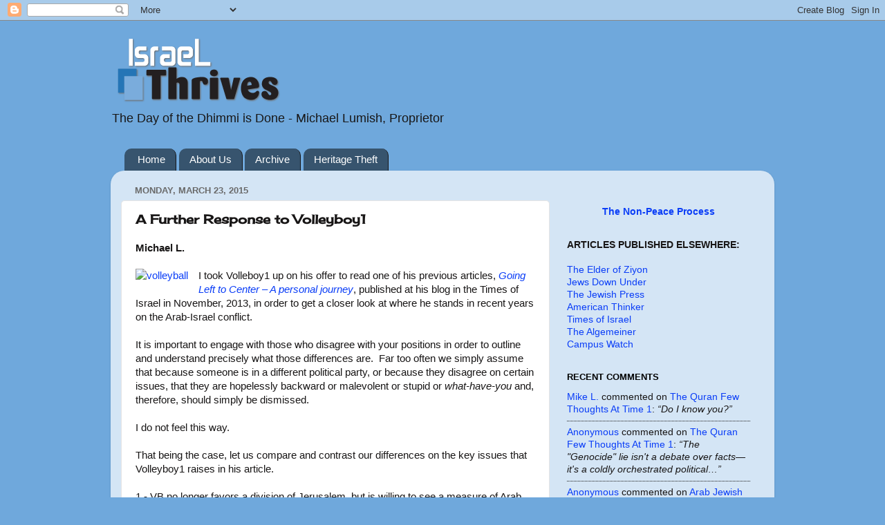

--- FILE ---
content_type: text/html; charset=UTF-8
request_url: https://israel-thrives.blogspot.com/2015/03/a-further-response-to-volleyboy1_23.html
body_size: 44509
content:
<!DOCTYPE html>
<html class='v2' dir='ltr' lang='en'>
<head>
<link href='https://www.blogger.com/static/v1/widgets/335934321-css_bundle_v2.css' rel='stylesheet' type='text/css'/>
<meta content='width=1100' name='viewport'/>
<meta content='text/html; charset=UTF-8' http-equiv='Content-Type'/>
<meta content='blogger' name='generator'/>
<link href='https://israel-thrives.blogspot.com/favicon.ico' rel='icon' type='image/x-icon'/>
<link href='https://israel-thrives.blogspot.com/2015/03/a-further-response-to-volleyboy1_23.html' rel='canonical'/>
<link rel="alternate" type="application/atom+xml" title="Israel Thrives - Atom" href="https://israel-thrives.blogspot.com/feeds/posts/default" />
<link rel="alternate" type="application/rss+xml" title="Israel Thrives - RSS" href="https://israel-thrives.blogspot.com/feeds/posts/default?alt=rss" />
<link rel="service.post" type="application/atom+xml" title="Israel Thrives - Atom" href="https://www.blogger.com/feeds/6579213173749170024/posts/default" />

<link rel="alternate" type="application/atom+xml" title="Israel Thrives - Atom" href="https://israel-thrives.blogspot.com/feeds/8677462823928513961/comments/default" />
<!--Can't find substitution for tag [blog.ieCssRetrofitLinks]-->
<link href='http://s24.postimg.org/6lcijxlk5/volleyball.jpg' rel='image_src'/>
<meta content='https://israel-thrives.blogspot.com/2015/03/a-further-response-to-volleyboy1_23.html' property='og:url'/>
<meta content='A Further Response to Volleyboy1' property='og:title'/>
<meta content='Michael L.   I took Volleboy1 up on his offer to read one of his previous articles, Going Left to Center – A personal journey , published at...' property='og:description'/>
<meta content='https://lh3.googleusercontent.com/blogger_img_proxy/AEn0k_vWOuRlPP8D5Zp3YNeBzKs6Vf88Js4ROiDN7gqKCiVhKBTIkBu9hvLRxnGp8k0J4l8e-7wtJxM-ymLV5l3tjoslsuBS5PJnteR_BolhmypgnGU=w1200-h630-p-k-no-nu' property='og:image'/>
<title>Israel Thrives: A Further Response to Volleyboy1</title>
<style type='text/css'>@font-face{font-family:'Cherry Cream Soda';font-style:normal;font-weight:400;font-display:swap;src:url(//fonts.gstatic.com/s/cherrycreamsoda/v21/UMBIrOxBrW6w2FFyi9paG0fdVdRciQd9A98ZD47H.woff2)format('woff2');unicode-range:U+0000-00FF,U+0131,U+0152-0153,U+02BB-02BC,U+02C6,U+02DA,U+02DC,U+0304,U+0308,U+0329,U+2000-206F,U+20AC,U+2122,U+2191,U+2193,U+2212,U+2215,U+FEFF,U+FFFD;}@font-face{font-family:'Chewy';font-style:normal;font-weight:400;font-display:swap;src:url(//fonts.gstatic.com/s/chewy/v18/uK_94ruUb-k-wn52KjI9OPec.woff2)format('woff2');unicode-range:U+0000-00FF,U+0131,U+0152-0153,U+02BB-02BC,U+02C6,U+02DA,U+02DC,U+0304,U+0308,U+0329,U+2000-206F,U+20AC,U+2122,U+2191,U+2193,U+2212,U+2215,U+FEFF,U+FFFD;}</style>
<style id='page-skin-1' type='text/css'><!--
/*-----------------------------------------------
Blogger Template Style
Name:     Picture Window
Designer: Blogger
URL:      www.blogger.com
----------------------------------------------- */
/* Content
----------------------------------------------- */
body {
font: normal normal 15px Arial, Tahoma, Helvetica, FreeSans, sans-serif;
color: #181616;
background: #6fa8dc none no-repeat scroll center center;
}
html body .region-inner {
min-width: 0;
max-width: 100%;
width: auto;
}
.content-outer {
font-size: 90%;
}
a:link {
text-decoration:none;
color: #0a3df7;
}
a:visited {
text-decoration:none;
color: #0a3df7;
}
a:hover {
text-decoration:underline;
color: #0a3df7;
}
.content-outer {
background: transparent none repeat scroll top left;
-moz-border-radius: 0;
-webkit-border-radius: 0;
-goog-ms-border-radius: 0;
border-radius: 0;
-moz-box-shadow: 0 0 0 rgba(0, 0, 0, .15);
-webkit-box-shadow: 0 0 0 rgba(0, 0, 0, .15);
-goog-ms-box-shadow: 0 0 0 rgba(0, 0, 0, .15);
box-shadow: 0 0 0 rgba(0, 0, 0, .15);
margin: 20px auto;
}
.content-inner {
padding: 0;
}
/* Header
----------------------------------------------- */
.header-outer {
background: transparent none repeat-x scroll top left;
_background-image: none;
color: #181717;
-moz-border-radius: 0;
-webkit-border-radius: 0;
-goog-ms-border-radius: 0;
border-radius: 0;
}
.Header img, .Header #header-inner {
-moz-border-radius: 0;
-webkit-border-radius: 0;
-goog-ms-border-radius: 0;
border-radius: 0;
}
.header-inner .Header .titlewrapper,
.header-inner .Header .descriptionwrapper {
padding-left: 0;
padding-right: 0;
}
.Header h1 {
font: normal normal 36px Chewy;
text-shadow: 1px 1px 3px rgba(0, 0, 0, 0.3);
}
.Header h1 a {
color: #181717;
}
.Header .description {
font-size: 130%;
}
/* Tabs
----------------------------------------------- */
.tabs-inner {
margin: .5em 20px 0;
padding: 0;
}
.tabs-inner .section {
margin: 0;
}
.tabs-inner .widget ul {
padding: 0;
background: #6fa8dc none repeat scroll bottom;
-moz-border-radius: 0;
-webkit-border-radius: 0;
-goog-ms-border-radius: 0;
border-radius: 0;
}
.tabs-inner .widget li {
border: none;
}
.tabs-inner .widget li a {
display: inline-block;
padding: .5em 1em;
margin-right: .25em;
color: #ffffff;
font: normal normal 15px Arial, Tahoma, Helvetica, FreeSans, sans-serif;
-moz-border-radius: 10px 10px 0 0;
-webkit-border-top-left-radius: 10px;
-webkit-border-top-right-radius: 10px;
-goog-ms-border-radius: 10px 10px 0 0;
border-radius: 10px 10px 0 0;
background: transparent url(https://resources.blogblog.com/blogblog/data/1kt/transparent/black50.png) repeat scroll top left;
border-right: 1px solid #181515;
}
.tabs-inner .widget li:first-child a {
padding-left: 1.25em;
-moz-border-radius-topleft: 10px;
-moz-border-radius-bottomleft: 0;
-webkit-border-top-left-radius: 10px;
-webkit-border-bottom-left-radius: 0;
-goog-ms-border-top-left-radius: 10px;
-goog-ms-border-bottom-left-radius: 0;
border-top-left-radius: 10px;
border-bottom-left-radius: 0;
}
.tabs-inner .widget li.selected a,
.tabs-inner .widget li a:hover {
position: relative;
z-index: 1;
background: #181515 url(https://resources.blogblog.com/blogblog/data/1kt/transparent/white80.png) repeat scroll bottom;
color: #181616;
-moz-box-shadow: 0 0 3px rgba(0, 0, 0, .15);
-webkit-box-shadow: 0 0 3px rgba(0, 0, 0, .15);
-goog-ms-box-shadow: 0 0 3px rgba(0, 0, 0, .15);
box-shadow: 0 0 3px rgba(0, 0, 0, .15);
}
/* Headings
----------------------------------------------- */
h2 {
font: bold normal 13px Arial, Tahoma, Helvetica, FreeSans, sans-serif;
text-transform: uppercase;
color: #000000;
margin: .5em 0;
}
/* Main
----------------------------------------------- */
.main-outer {
background: transparent url(https://resources.blogblog.com/blogblog/data/1kt/transparent/white80.png) repeat scroll top left;
-moz-border-radius: 20px 20px 0 0;
-webkit-border-top-left-radius: 20px;
-webkit-border-top-right-radius: 20px;
-webkit-border-bottom-left-radius: 0;
-webkit-border-bottom-right-radius: 0;
-goog-ms-border-radius: 20px 20px 0 0;
border-radius: 20px 20px 0 0;
-moz-box-shadow: 0 1px 3px rgba(0, 0, 0, .15);
-webkit-box-shadow: 0 1px 3px rgba(0, 0, 0, .15);
-goog-ms-box-shadow: 0 1px 3px rgba(0, 0, 0, .15);
box-shadow: 0 1px 3px rgba(0, 0, 0, .15);
}
.main-inner {
padding: 15px 20px 20px;
}
.main-inner .column-center-inner {
padding: 0 0;
}
.main-inner .column-left-inner {
padding-left: 0;
}
.main-inner .column-right-inner {
padding-right: 0;
}
/* Posts
----------------------------------------------- */
h3.post-title {
margin: 0;
font: normal bold 18px Cherry Cream Soda;
}
.comments h4 {
margin: 1em 0 0;
font: normal bold 18px Cherry Cream Soda;
}
.date-header span {
color: #6a6a6a;
}
.post-outer {
background-color: #ffffff;
border: solid 1px #e4e4e4;
-moz-border-radius: 5px;
-webkit-border-radius: 5px;
border-radius: 5px;
-goog-ms-border-radius: 5px;
padding: 15px 20px;
margin: 0 -20px 20px;
}
.post-body {
line-height: 1.4;
font-size: 110%;
position: relative;
}
.post-header {
margin: 0 0 1.5em;
color: #a7a7a7;
line-height: 1.6;
}
.post-footer {
margin: .5em 0 0;
color: #a7a7a7;
line-height: 1.6;
}
#blog-pager {
font-size: 140%
}
#comments .comment-author {
padding-top: 1.5em;
border-top: dashed 1px #ccc;
border-top: dashed 1px rgba(128, 128, 128, .5);
background-position: 0 1.5em;
}
#comments .comment-author:first-child {
padding-top: 0;
border-top: none;
}
.avatar-image-container {
margin: .2em 0 0;
}
/* Comments
----------------------------------------------- */
.comments .comments-content .icon.blog-author {
background-repeat: no-repeat;
background-image: url([data-uri]);
}
.comments .comments-content .loadmore a {
border-top: 1px solid #0a3df7;
border-bottom: 1px solid #0a3df7;
}
.comments .continue {
border-top: 2px solid #0a3df7;
}
/* Widgets
----------------------------------------------- */
.widget ul, .widget #ArchiveList ul.flat {
padding: 0;
list-style: none;
}
.widget ul li, .widget #ArchiveList ul.flat li {
border-top: dashed 1px #ccc;
border-top: dashed 1px rgba(128, 128, 128, .5);
}
.widget ul li:first-child, .widget #ArchiveList ul.flat li:first-child {
border-top: none;
}
.widget .post-body ul {
list-style: disc;
}
.widget .post-body ul li {
border: none;
}
/* Footer
----------------------------------------------- */
.footer-outer {
color:#d4d4d4;
background: transparent url(https://resources.blogblog.com/blogblog/data/1kt/transparent/black50.png) repeat scroll top left;
-moz-border-radius: 0 0 20px 20px;
-webkit-border-top-left-radius: 0;
-webkit-border-top-right-radius: 0;
-webkit-border-bottom-left-radius: 20px;
-webkit-border-bottom-right-radius: 20px;
-goog-ms-border-radius: 0 0 20px 20px;
border-radius: 0 0 20px 20px;
-moz-box-shadow: 0 1px 3px rgba(0, 0, 0, .15);
-webkit-box-shadow: 0 1px 3px rgba(0, 0, 0, .15);
-goog-ms-box-shadow: 0 1px 3px rgba(0, 0, 0, .15);
box-shadow: 0 1px 3px rgba(0, 0, 0, .15);
}
.footer-inner {
padding: 10px 20px 20px;
}
.footer-outer a {
color: #a8cff0;
}
.footer-outer a:visited {
color: #89b0f0;
}
.footer-outer a:hover {
color: #4facff;
}
.footer-outer .widget h2 {
color: #b5b5b5;
}
/* Mobile
----------------------------------------------- */
html body.mobile {
height: auto;
}
html body.mobile {
min-height: 480px;
background-size: 100% auto;
}
.mobile .body-fauxcolumn-outer {
background: transparent none repeat scroll top left;
}
html .mobile .mobile-date-outer, html .mobile .blog-pager {
border-bottom: none;
background: transparent url(https://resources.blogblog.com/blogblog/data/1kt/transparent/white80.png) repeat scroll top left;
margin-bottom: 10px;
}
.mobile .date-outer {
background: transparent url(https://resources.blogblog.com/blogblog/data/1kt/transparent/white80.png) repeat scroll top left;
}
.mobile .header-outer, .mobile .main-outer,
.mobile .post-outer, .mobile .footer-outer {
-moz-border-radius: 0;
-webkit-border-radius: 0;
-goog-ms-border-radius: 0;
border-radius: 0;
}
.mobile .content-outer,
.mobile .main-outer,
.mobile .post-outer {
background: inherit;
border: none;
}
.mobile .content-outer {
font-size: 100%;
}
.mobile-link-button {
background-color: #0a3df7;
}
.mobile-link-button a:link, .mobile-link-button a:visited {
color: #ffffff;
}
.mobile-index-contents {
color: #181616;
}
.mobile .tabs-inner .PageList .widget-content {
background: #181515 url(https://resources.blogblog.com/blogblog/data/1kt/transparent/white80.png) repeat scroll bottom;
color: #181616;
}
.mobile .tabs-inner .PageList .widget-content .pagelist-arrow {
border-left: 1px solid #181515;
}

--></style>
<style id='template-skin-1' type='text/css'><!--
body {
min-width: 960px;
}
.content-outer, .content-fauxcolumn-outer, .region-inner {
min-width: 960px;
max-width: 960px;
_width: 960px;
}
.main-inner .columns {
padding-left: 0;
padding-right: 310px;
}
.main-inner .fauxcolumn-center-outer {
left: 0;
right: 310px;
/* IE6 does not respect left and right together */
_width: expression(this.parentNode.offsetWidth -
parseInt("0") -
parseInt("310px") + 'px');
}
.main-inner .fauxcolumn-left-outer {
width: 0;
}
.main-inner .fauxcolumn-right-outer {
width: 310px;
}
.main-inner .column-left-outer {
width: 0;
right: 100%;
margin-left: -0;
}
.main-inner .column-right-outer {
width: 310px;
margin-right: -310px;
}
#layout {
min-width: 0;
}
#layout .content-outer {
min-width: 0;
width: 800px;
}
#layout .region-inner {
min-width: 0;
width: auto;
}
body#layout div.add_widget {
padding: 8px;
}
body#layout div.add_widget a {
margin-left: 32px;
}
--></style>
<link href='https://www.blogger.com/dyn-css/authorization.css?targetBlogID=6579213173749170024&amp;zx=1a59910c-b7b6-49c2-830e-baa845bdf9c6' media='none' onload='if(media!=&#39;all&#39;)media=&#39;all&#39;' rel='stylesheet'/><noscript><link href='https://www.blogger.com/dyn-css/authorization.css?targetBlogID=6579213173749170024&amp;zx=1a59910c-b7b6-49c2-830e-baa845bdf9c6' rel='stylesheet'/></noscript>
<meta name='google-adsense-platform-account' content='ca-host-pub-1556223355139109'/>
<meta name='google-adsense-platform-domain' content='blogspot.com'/>

</head>
<body class='loading variant-open'>
<div class='navbar section' id='navbar' name='Navbar'><div class='widget Navbar' data-version='1' id='Navbar1'><script type="text/javascript">
    function setAttributeOnload(object, attribute, val) {
      if(window.addEventListener) {
        window.addEventListener('load',
          function(){ object[attribute] = val; }, false);
      } else {
        window.attachEvent('onload', function(){ object[attribute] = val; });
      }
    }
  </script>
<div id="navbar-iframe-container"></div>
<script type="text/javascript" src="https://apis.google.com/js/platform.js"></script>
<script type="text/javascript">
      gapi.load("gapi.iframes:gapi.iframes.style.bubble", function() {
        if (gapi.iframes && gapi.iframes.getContext) {
          gapi.iframes.getContext().openChild({
              url: 'https://www.blogger.com/navbar/6579213173749170024?po\x3d8677462823928513961\x26origin\x3dhttps://israel-thrives.blogspot.com',
              where: document.getElementById("navbar-iframe-container"),
              id: "navbar-iframe"
          });
        }
      });
    </script><script type="text/javascript">
(function() {
var script = document.createElement('script');
script.type = 'text/javascript';
script.src = '//pagead2.googlesyndication.com/pagead/js/google_top_exp.js';
var head = document.getElementsByTagName('head')[0];
if (head) {
head.appendChild(script);
}})();
</script>
</div></div>
<div class='body-fauxcolumns'>
<div class='fauxcolumn-outer body-fauxcolumn-outer'>
<div class='cap-top'>
<div class='cap-left'></div>
<div class='cap-right'></div>
</div>
<div class='fauxborder-left'>
<div class='fauxborder-right'></div>
<div class='fauxcolumn-inner'>
</div>
</div>
<div class='cap-bottom'>
<div class='cap-left'></div>
<div class='cap-right'></div>
</div>
</div>
</div>
<div class='content'>
<div class='content-fauxcolumns'>
<div class='fauxcolumn-outer content-fauxcolumn-outer'>
<div class='cap-top'>
<div class='cap-left'></div>
<div class='cap-right'></div>
</div>
<div class='fauxborder-left'>
<div class='fauxborder-right'></div>
<div class='fauxcolumn-inner'>
</div>
</div>
<div class='cap-bottom'>
<div class='cap-left'></div>
<div class='cap-right'></div>
</div>
</div>
</div>
<div class='content-outer'>
<div class='content-cap-top cap-top'>
<div class='cap-left'></div>
<div class='cap-right'></div>
</div>
<div class='fauxborder-left content-fauxborder-left'>
<div class='fauxborder-right content-fauxborder-right'></div>
<div class='content-inner'>
<header>
<div class='header-outer'>
<div class='header-cap-top cap-top'>
<div class='cap-left'></div>
<div class='cap-right'></div>
</div>
<div class='fauxborder-left header-fauxborder-left'>
<div class='fauxborder-right header-fauxborder-right'></div>
<div class='region-inner header-inner'>
<div class='header section' id='header' name='Header'><div class='widget Header' data-version='1' id='Header1'>
<div id='header-inner'>
<a href='https://israel-thrives.blogspot.com/' style='display: block'>
<img alt='Israel Thrives' height='100px; ' id='Header1_headerimg' src='https://blogger.googleusercontent.com/img/b/R29vZ2xl/AVvXsEjCxpUhok6yoqrAp8JjfSBZZDIAvrbkUsivGtiuzrjVBrlBGOCbBApi1ppQ7mY94-RpzDY5RSKxMbe4D5ntQB15bTLzDKOk1JQ8sKbpjq2l-ylCsYNa3yXuC0UFtWaedNxR62aWe-GxDQ/s250/itFinal.png' style='display: block' width='250px; '/>
</a>
<div class='descriptionwrapper'>
<p class='description'><span>The Day of the Dhimmi is Done -
 Michael Lumish, Proprietor</span></p>
</div>
</div>
</div></div>
</div>
</div>
<div class='header-cap-bottom cap-bottom'>
<div class='cap-left'></div>
<div class='cap-right'></div>
</div>
</div>
</header>
<div class='tabs-outer'>
<div class='tabs-cap-top cap-top'>
<div class='cap-left'></div>
<div class='cap-right'></div>
</div>
<div class='fauxborder-left tabs-fauxborder-left'>
<div class='fauxborder-right tabs-fauxborder-right'></div>
<div class='region-inner tabs-inner'>
<div class='tabs section' id='crosscol' name='Cross-Column'><div class='widget PageList' data-version='1' id='PageList1'>
<h2>Pages</h2>
<div class='widget-content'>
<ul>
<li>
<a href='https://israel-thrives.blogspot.com/'>Home</a>
</li>
<li>
<a href='http://israel-thrives.blogspot.com/p/about-israel-thrives.html'>About Us</a>
</li>
<li>
<a href='http://israel-thrives.blogspot.com/p/archive.html'>Archive</a>
</li>
<li>
<a href='http://israel-thrives.blogspot.com/p/theft.html'>Heritage Theft</a>
</li>
</ul>
<div class='clear'></div>
</div>
</div></div>
<div class='tabs no-items section' id='crosscol-overflow' name='Cross-Column 2'></div>
</div>
</div>
<div class='tabs-cap-bottom cap-bottom'>
<div class='cap-left'></div>
<div class='cap-right'></div>
</div>
</div>
<div class='main-outer'>
<div class='main-cap-top cap-top'>
<div class='cap-left'></div>
<div class='cap-right'></div>
</div>
<div class='fauxborder-left main-fauxborder-left'>
<div class='fauxborder-right main-fauxborder-right'></div>
<div class='region-inner main-inner'>
<div class='columns fauxcolumns'>
<div class='fauxcolumn-outer fauxcolumn-center-outer'>
<div class='cap-top'>
<div class='cap-left'></div>
<div class='cap-right'></div>
</div>
<div class='fauxborder-left'>
<div class='fauxborder-right'></div>
<div class='fauxcolumn-inner'>
</div>
</div>
<div class='cap-bottom'>
<div class='cap-left'></div>
<div class='cap-right'></div>
</div>
</div>
<div class='fauxcolumn-outer fauxcolumn-left-outer'>
<div class='cap-top'>
<div class='cap-left'></div>
<div class='cap-right'></div>
</div>
<div class='fauxborder-left'>
<div class='fauxborder-right'></div>
<div class='fauxcolumn-inner'>
</div>
</div>
<div class='cap-bottom'>
<div class='cap-left'></div>
<div class='cap-right'></div>
</div>
</div>
<div class='fauxcolumn-outer fauxcolumn-right-outer'>
<div class='cap-top'>
<div class='cap-left'></div>
<div class='cap-right'></div>
</div>
<div class='fauxborder-left'>
<div class='fauxborder-right'></div>
<div class='fauxcolumn-inner'>
</div>
</div>
<div class='cap-bottom'>
<div class='cap-left'></div>
<div class='cap-right'></div>
</div>
</div>
<!-- corrects IE6 width calculation -->
<div class='columns-inner'>
<div class='column-center-outer'>
<div class='column-center-inner'>
<div class='main section' id='main' name='Main'><div class='widget Blog' data-version='1' id='Blog1'>
<div class='blog-posts hfeed'>

          <div class="date-outer">
        
<h2 class='date-header'><span>Monday, March 23, 2015</span></h2>

          <div class="date-posts">
        
<div class='post-outer'>
<div class='post hentry uncustomized-post-template' itemprop='blogPost' itemscope='itemscope' itemtype='http://schema.org/BlogPosting'>
<meta content='http://s24.postimg.org/6lcijxlk5/volleyball.jpg' itemprop='image_url'/>
<meta content='6579213173749170024' itemprop='blogId'/>
<meta content='8677462823928513961' itemprop='postId'/>
<a name='8677462823928513961'></a>
<h3 class='post-title entry-title' itemprop='name'>
A Further Response to Volleyboy1
</h3>
<div class='post-header'>
<div class='post-header-line-1'></div>
</div>
<div class='post-body entry-content' id='post-body-8677462823928513961' itemprop='description articleBody'>
<b>Michael L.</b><br />
<br />
<a href="http://postimage.org/" style="clear: left; float: left; margin-bottom: 1em; margin-right: 1em;" target="_blank"><img alt="volleyball" border="0" src="https://lh3.googleusercontent.com/blogger_img_proxy/AEn0k_vWOuRlPP8D5Zp3YNeBzKs6Vf88Js4ROiDN7gqKCiVhKBTIkBu9hvLRxnGp8k0J4l8e-7wtJxM-ymLV5l3tjoslsuBS5PJnteR_BolhmypgnGU=s0-d"></a>I took Volleboy1 up on his offer to read one of his previous articles, <i><a href="http://blogs.timesofisrael.com/moving-left-to-center-a-personal-journey/">Going Left to Center &#8211; A personal journey</a></i>, published at his blog in the Times of Israel in November, 2013, in order to get a closer look at where he stands in recent years on the Arab-Israel conflict.<br />
<br />
It is important to engage with those who disagree with your positions in order to outline and understand precisely what those differences are. &nbsp;Far too often we simply assume that because someone is in a different political party, or because they disagree on certain issues, that they are hopelessly backward or malevolent or stupid or <i>what-have-you</i> and, therefore, should simply be dismissed.<br />
<br />
I do not feel this way.<br />
<br />
That being the case, let us compare and contrast our differences on the key issues that Volleyboy1 raises in his article.<br />
<br />
1 - VB&nbsp;no longer favors a division of Jerusalem, but is willing to see a measure of Arab autonomy within a united Jerusalem. - (I agree.)<br />
<br />
2 - VB favors Israeli military control over the Jordan River Valley. - (I agree.)<br />
<br />
3 - VB believes that the security fence needs to remain, at least for the time being, and even expanded, if necessary. - (I agree.)<br />
<br />
4 - VB believes that the Golan above the Kinneret is non-negotiable. - (I agree.)<br />
<br />
5 - VB believes that upon the emergence of a "Palestinian State" such a state needs to be de-militarized. - (I agree.)<br />
<br />
6 - VB believes that upon the emergence of a "Palestinian State" if state fighters attack Israel, then Israel has the right to strike back. - (I agree.)<br />
<br />
7 - VB hopes for a negotiated two-state solution with strong security arrangements for Israel and is thereby opposed to settlement construction as an obstacle to peace. - (This was precisely my position up until, maybe, two years ago. &nbsp;Now I favor a unilateral declaration of final borders.)<br />
<br />
The first thing to notice is that Volleyboy1 and I agree on almost all the significant points. &nbsp;We fully agree on points 1 through 6. &nbsp;So, what is the nitty-gritty on the disagreement within the main point, point # 7?<br />
<br />
Volleyboy1 wants to see a negotiated conclusion of hostilities under a two-state solution that would leave Israel in peace and security as a democratic and Jewish state. &nbsp;He therefore believes, along with Barack Obama and many other people, that the development of Jewish townships beyond the green line is an impediment to the conclusion of a negotiated settlement.<br />
<br />
<b>The problem is that a negotiated agreement on the terms that Volleyboy1 offers is a non-starter for pretty much the entire Arab and Muslim world no matter where Jewish people choose to live.</b><br />
<br />
Arabs insist upon the division of Jerusalem. &nbsp;They oppose Israeli forces in the Jordan River Valley. &nbsp;They think that the security fence needs to be dismantled, despite the fact that it has spared innumerable Jewish lives. &nbsp;They insist that the Golan must go back to Syria. &nbsp;And they will never accept "Palestine" as a demilitarized state and even if they were to agree to any such provision, does anyone honestly think that they would abide by it?<br />
<br />
Finally, Abbas continues to insist upon the non-existent "right of return" as one condition, among others, for the implementation of a final status agreement... to the negligible extent that he may even believe in a final status agreement.<br />
<br />
What all this means is that there can be no negotiated conclusion of hostilities with a Palestinian-Arab state in peace and security next to Israel anytime in the foreseeable future... which is pretty much what Netanyahu meant when he said there would probably be no "Palestinian" state during his tenure. &nbsp;A mere gander at the history of negotiations between Arabs and Jews between 1937 and the present reveals a consistent pattern of Arab rejection of a two-state solution. &nbsp;Furthermore, the never-ending genocidal incitement toward Jews coming from so much of the Arab-Muslim Middle East demonstrates very clearly that these people are not ready to end the long war.<br />
<br />
This being the case, the only possible solution would have to be a unilateral one grounded in Jewish autonomy. &nbsp;And <i>that</i> being the case, it renders the question of building within Jewish townships over the green line entirely irrelevant. <br />
<br />
What difference does it make if Jews build in <i>Judea</i> if the Arabs have no intention of ever accepting Israel even within the green line?<br />
<br />
Furthermore, it is deeply prejudicial (or "racist") to insist that Jews should be allowed to live in certain places, but not others. &nbsp;By agreeing that Jews should only be allowed to live, within Israel, where Mahmoud Abbas finds it acceptable, western politicians justify the very Arab-Muslim anti-Jewish racism that resides at the core of the conflict to begin with.<br />
<br />
What is needed is not for the EU or the UN or the Obama administration to push around the Jews of the Middle East according to the racist whims of the PLO, but for Israel to declare its final borders and remove the IDF to behind those borders.<br />
<br />
In any case, as for the issues above, the primary thing separating VB and myself is that after 80 years since the Peel Commission <b>I have come to take the Arabs at their word</b> when they tell us that they will never allow Israel a moment's peace so long as it remains the national homeland of the Jewish people.<br />
<br />
Volleyboy1 seems to have not taken them at their word.<br />
<br />
I wonder why?
<div style='clear: both;'></div>
</div>
<div class='post-footer'>
<div class='post-footer-line post-footer-line-1'>
<span class='post-author vcard'>
Posted by
<span class='fn' itemprop='author' itemscope='itemscope' itemtype='http://schema.org/Person'>
<meta content='https://www.blogger.com/profile/06450806807610560873' itemprop='url'/>
<a class='g-profile' href='https://www.blogger.com/profile/06450806807610560873' rel='author' title='author profile'>
<span itemprop='name'>Mike L.</span>
</a>
</span>
</span>
<span class='post-timestamp'>
at
<meta content='https://israel-thrives.blogspot.com/2015/03/a-further-response-to-volleyboy1_23.html' itemprop='url'/>
<a class='timestamp-link' href='https://israel-thrives.blogspot.com/2015/03/a-further-response-to-volleyboy1_23.html' rel='bookmark' title='permanent link'><abbr class='published' itemprop='datePublished' title='2015-03-23T08:13:00-07:00'>8:13&#8239;AM</abbr></a>
</span>
<span class='post-comment-link'>
</span>
<span class='post-icons'>
<span class='item-action'>
<a href='https://www.blogger.com/email-post/6579213173749170024/8677462823928513961' title='Email Post'>
<img alt='' class='icon-action' height='13' src='https://resources.blogblog.com/img/icon18_email.gif' width='18'/>
</a>
</span>
<span class='item-control blog-admin pid-1102896634'>
<a href='https://www.blogger.com/post-edit.g?blogID=6579213173749170024&postID=8677462823928513961&from=pencil' title='Edit Post'>
<img alt='' class='icon-action' height='18' src='https://resources.blogblog.com/img/icon18_edit_allbkg.gif' width='18'/>
</a>
</span>
</span>
<div class='post-share-buttons goog-inline-block'>
<a class='goog-inline-block share-button sb-email' href='https://www.blogger.com/share-post.g?blogID=6579213173749170024&postID=8677462823928513961&target=email' target='_blank' title='Email This'><span class='share-button-link-text'>Email This</span></a><a class='goog-inline-block share-button sb-blog' href='https://www.blogger.com/share-post.g?blogID=6579213173749170024&postID=8677462823928513961&target=blog' onclick='window.open(this.href, "_blank", "height=270,width=475"); return false;' target='_blank' title='BlogThis!'><span class='share-button-link-text'>BlogThis!</span></a><a class='goog-inline-block share-button sb-twitter' href='https://www.blogger.com/share-post.g?blogID=6579213173749170024&postID=8677462823928513961&target=twitter' target='_blank' title='Share to X'><span class='share-button-link-text'>Share to X</span></a><a class='goog-inline-block share-button sb-facebook' href='https://www.blogger.com/share-post.g?blogID=6579213173749170024&postID=8677462823928513961&target=facebook' onclick='window.open(this.href, "_blank", "height=430,width=640"); return false;' target='_blank' title='Share to Facebook'><span class='share-button-link-text'>Share to Facebook</span></a><a class='goog-inline-block share-button sb-pinterest' href='https://www.blogger.com/share-post.g?blogID=6579213173749170024&postID=8677462823928513961&target=pinterest' target='_blank' title='Share to Pinterest'><span class='share-button-link-text'>Share to Pinterest</span></a>
</div>
</div>
<div class='post-footer-line post-footer-line-2'>
<span class='post-labels'>
</span>
</div>
<div class='post-footer-line post-footer-line-3'>
<span class='post-location'>
</span>
</div>
</div>
</div>
<div class='comments' id='comments'>
<a name='comments'></a>
<h4>48 comments:</h4>
<div class='comments-content'>
<script async='async' src='' type='text/javascript'></script>
<script type='text/javascript'>
    (function() {
      var items = null;
      var msgs = null;
      var config = {};

// <![CDATA[
      var cursor = null;
      if (items && items.length > 0) {
        cursor = parseInt(items[items.length - 1].timestamp) + 1;
      }

      var bodyFromEntry = function(entry) {
        var text = (entry &&
                    ((entry.content && entry.content.$t) ||
                     (entry.summary && entry.summary.$t))) ||
            '';
        if (entry && entry.gd$extendedProperty) {
          for (var k in entry.gd$extendedProperty) {
            if (entry.gd$extendedProperty[k].name == 'blogger.contentRemoved') {
              return '<span class="deleted-comment">' + text + '</span>';
            }
          }
        }
        return text;
      }

      var parse = function(data) {
        cursor = null;
        var comments = [];
        if (data && data.feed && data.feed.entry) {
          for (var i = 0, entry; entry = data.feed.entry[i]; i++) {
            var comment = {};
            // comment ID, parsed out of the original id format
            var id = /blog-(\d+).post-(\d+)/.exec(entry.id.$t);
            comment.id = id ? id[2] : null;
            comment.body = bodyFromEntry(entry);
            comment.timestamp = Date.parse(entry.published.$t) + '';
            if (entry.author && entry.author.constructor === Array) {
              var auth = entry.author[0];
              if (auth) {
                comment.author = {
                  name: (auth.name ? auth.name.$t : undefined),
                  profileUrl: (auth.uri ? auth.uri.$t : undefined),
                  avatarUrl: (auth.gd$image ? auth.gd$image.src : undefined)
                };
              }
            }
            if (entry.link) {
              if (entry.link[2]) {
                comment.link = comment.permalink = entry.link[2].href;
              }
              if (entry.link[3]) {
                var pid = /.*comments\/default\/(\d+)\?.*/.exec(entry.link[3].href);
                if (pid && pid[1]) {
                  comment.parentId = pid[1];
                }
              }
            }
            comment.deleteclass = 'item-control blog-admin';
            if (entry.gd$extendedProperty) {
              for (var k in entry.gd$extendedProperty) {
                if (entry.gd$extendedProperty[k].name == 'blogger.itemClass') {
                  comment.deleteclass += ' ' + entry.gd$extendedProperty[k].value;
                } else if (entry.gd$extendedProperty[k].name == 'blogger.displayTime') {
                  comment.displayTime = entry.gd$extendedProperty[k].value;
                }
              }
            }
            comments.push(comment);
          }
        }
        return comments;
      };

      var paginator = function(callback) {
        if (hasMore()) {
          var url = config.feed + '?alt=json&v=2&orderby=published&reverse=false&max-results=50';
          if (cursor) {
            url += '&published-min=' + new Date(cursor).toISOString();
          }
          window.bloggercomments = function(data) {
            var parsed = parse(data);
            cursor = parsed.length < 50 ? null
                : parseInt(parsed[parsed.length - 1].timestamp) + 1
            callback(parsed);
            window.bloggercomments = null;
          }
          url += '&callback=bloggercomments';
          var script = document.createElement('script');
          script.type = 'text/javascript';
          script.src = url;
          document.getElementsByTagName('head')[0].appendChild(script);
        }
      };
      var hasMore = function() {
        return !!cursor;
      };
      var getMeta = function(key, comment) {
        if ('iswriter' == key) {
          var matches = !!comment.author
              && comment.author.name == config.authorName
              && comment.author.profileUrl == config.authorUrl;
          return matches ? 'true' : '';
        } else if ('deletelink' == key) {
          return config.baseUri + '/comment/delete/'
               + config.blogId + '/' + comment.id;
        } else if ('deleteclass' == key) {
          return comment.deleteclass;
        }
        return '';
      };

      var replybox = null;
      var replyUrlParts = null;
      var replyParent = undefined;

      var onReply = function(commentId, domId) {
        if (replybox == null) {
          // lazily cache replybox, and adjust to suit this style:
          replybox = document.getElementById('comment-editor');
          if (replybox != null) {
            replybox.height = '250px';
            replybox.style.display = 'block';
            replyUrlParts = replybox.src.split('#');
          }
        }
        if (replybox && (commentId !== replyParent)) {
          replybox.src = '';
          document.getElementById(domId).insertBefore(replybox, null);
          replybox.src = replyUrlParts[0]
              + (commentId ? '&parentID=' + commentId : '')
              + '#' + replyUrlParts[1];
          replyParent = commentId;
        }
      };

      var hash = (window.location.hash || '#').substring(1);
      var startThread, targetComment;
      if (/^comment-form_/.test(hash)) {
        startThread = hash.substring('comment-form_'.length);
      } else if (/^c[0-9]+$/.test(hash)) {
        targetComment = hash.substring(1);
      }

      // Configure commenting API:
      var configJso = {
        'maxDepth': config.maxThreadDepth
      };
      var provider = {
        'id': config.postId,
        'data': items,
        'loadNext': paginator,
        'hasMore': hasMore,
        'getMeta': getMeta,
        'onReply': onReply,
        'rendered': true,
        'initComment': targetComment,
        'initReplyThread': startThread,
        'config': configJso,
        'messages': msgs
      };

      var render = function() {
        if (window.goog && window.goog.comments) {
          var holder = document.getElementById('comment-holder');
          window.goog.comments.render(holder, provider);
        }
      };

      // render now, or queue to render when library loads:
      if (window.goog && window.goog.comments) {
        render();
      } else {
        window.goog = window.goog || {};
        window.goog.comments = window.goog.comments || {};
        window.goog.comments.loadQueue = window.goog.comments.loadQueue || [];
        window.goog.comments.loadQueue.push(render);
      }
    })();
// ]]>
  </script>
<div id='comment-holder'>
<div class="comment-thread toplevel-thread"><ol id="top-ra"><li class="comment" id="c1171876260082670947"><div class="avatar-image-container"><img src="//www.blogger.com/img/blogger_logo_round_35.png" alt=""/></div><div class="comment-block"><div class="comment-header"><cite class="user"><a href="https://www.blogger.com/profile/14556212008313470286" rel="nofollow">JayinPhiladelphia</a></cite><span class="icon user "></span><span class="datetime secondary-text"><a rel="nofollow" href="https://israel-thrives.blogspot.com/2015/03/a-further-response-to-volleyboy1_23.html?showComment=1427127908165#c1171876260082670947">March 23, 2015 at 9:25&#8239;AM</a></span></div><p class="comment-content">&quot;<i>[The Palestinian-Arabs] think that the security fence needs to be dismantled, <strong>because</strong> it has spared innumerable Jewish lives.</i>&quot;<br><br>Fixed that for ya. ;)<br><br>The difference between the two sides of the A-I conflict can be summed up by the fact that interested Western negotiators, like the US, know they&#39;ll get much further in encouraging / pressuring Israel to stop building across the 1949 armistice lines, than they will in attempting to get the Palestinian-Arabs to cut the crap with their nonexistent, so-called &#39;right of return.&#39;<br><br>Despite the rhetoric of those who claim otherwise, it&#39;s an implicit acknowledgment by those who matter, that the Israelis are clearly the reasonable party who do in fact accept a two state solution; while the Palestinian-Arabs, at best, are by far the more obstinate side, or at worst, are not seriously expected to ever accept any negotiated resolution.</p><span class="comment-actions secondary-text"><a class="comment-reply" target="_self" data-comment-id="1171876260082670947">Reply</a><span class="item-control blog-admin blog-admin pid-50965480"><a target="_self" href="https://www.blogger.com/comment/delete/6579213173749170024/1171876260082670947">Delete</a></span></span></div><div class="comment-replies"><div id="c1171876260082670947-rt" class="comment-thread inline-thread hidden"><span class="thread-toggle thread-expanded"><span class="thread-arrow"></span><span class="thread-count"><a target="_self">Replies</a></span></span><ol id="c1171876260082670947-ra" class="thread-chrome thread-expanded"><div></div><div id="c1171876260082670947-continue" class="continue"><a class="comment-reply" target="_self" data-comment-id="1171876260082670947">Reply</a></div></ol></div></div><div class="comment-replybox-single" id="c1171876260082670947-ce"></div></li><li class="comment" id="c4987657423738669175"><div class="avatar-image-container"><img src="//www.blogger.com/img/blogger_logo_round_35.png" alt=""/></div><div class="comment-block"><div class="comment-header"><cite class="user"><a href="https://www.blogger.com/profile/02899507817699308811" rel="nofollow">volleyboy1</a></cite><span class="icon user "></span><span class="datetime secondary-text"><a rel="nofollow" href="https://israel-thrives.blogspot.com/2015/03/a-further-response-to-volleyboy1_23.html?showComment=1427129968413#c4987657423738669175">March 23, 2015 at 9:59&#8239;AM</a></span></div><p class="comment-content">Hey Mike - Good piece. I have my disagreements and I will respond. But I have to say, I like the picture much more than the Ostrich ;-) <br><br>I will get back when I have a break later. </p><span class="comment-actions secondary-text"><a class="comment-reply" target="_self" data-comment-id="4987657423738669175">Reply</a><span class="item-control blog-admin blog-admin pid-1580863916"><a target="_self" href="https://www.blogger.com/comment/delete/6579213173749170024/4987657423738669175">Delete</a></span></span></div><div class="comment-replies"><div id="c4987657423738669175-rt" class="comment-thread inline-thread"><span class="thread-toggle thread-expanded"><span class="thread-arrow"></span><span class="thread-count"><a target="_self">Replies</a></span></span><ol id="c4987657423738669175-ra" class="thread-chrome thread-expanded"><div><li class="comment" id="c6999610538414003484"><div class="avatar-image-container"><img src="//blogger.googleusercontent.com/img/b/R29vZ2xl/AVvXsEigNKtRlbH7SBdW0hEFeteleS9ueAnKIwIqmCZKt2PiudTpS9BW4w4vAoiIVIxC82Vvi_rHhut1wayS8mij_jN7bly9hvREprwhilM2W7_8ve8yPG0e6H2vqaT5LXEx/s45-c/MikeL1.jpg" alt=""/></div><div class="comment-block"><div class="comment-header"><cite class="user"><a href="https://www.blogger.com/profile/06450806807610560873" rel="nofollow">Mike L.</a></cite><span class="icon user blog-author"></span><span class="datetime secondary-text"><a rel="nofollow" href="https://israel-thrives.blogspot.com/2015/03/a-further-response-to-volleyboy1_23.html?showComment=1427131799219#c6999610538414003484">March 23, 2015 at 10:29&#8239;AM</a></span></div><p class="comment-content">Take your time and thank you for engaging, VB.</p><span class="comment-actions secondary-text"><span class="item-control blog-admin blog-admin pid-1102896634"><a target="_self" href="https://www.blogger.com/comment/delete/6579213173749170024/6999610538414003484">Delete</a></span></span></div><div class="comment-replies"><div id="c6999610538414003484-rt" class="comment-thread inline-thread hidden"><span class="thread-toggle thread-expanded"><span class="thread-arrow"></span><span class="thread-count"><a target="_self">Replies</a></span></span><ol id="c6999610538414003484-ra" class="thread-chrome thread-expanded"><div></div><div id="c6999610538414003484-continue" class="continue"><a class="comment-reply" target="_self" data-comment-id="6999610538414003484">Reply</a></div></ol></div></div><div class="comment-replybox-single" id="c6999610538414003484-ce"></div></li><li class="comment" id="c1302926903561618356"><div class="avatar-image-container"><img src="//www.blogger.com/img/blogger_logo_round_35.png" alt=""/></div><div class="comment-block"><div class="comment-header"><cite class="user"><a href="https://www.blogger.com/profile/02899507817699308811" rel="nofollow">volleyboy1</a></cite><span class="icon user "></span><span class="datetime secondary-text"><a rel="nofollow" href="https://israel-thrives.blogspot.com/2015/03/a-further-response-to-volleyboy1_23.html?showComment=1427153825281#c1302926903561618356">March 23, 2015 at 4:37&#8239;PM</a></span></div><p class="comment-content">Ok Mike so here we go: <br><br><em>The problem is that a negotiated agreement on the terms that Volleyboy1 offers is a non-starter for pretty much the entire Arab and Muslim world no matter where Jewish people choose to live.</em><br><br>I do know this and I know it is a problem, BUT... I also think rather than have the Palestinians dictate terms to the Israelis, as they have done in the past, I think it is time that the Israelis open with their terms. Can things I stated be negotiated... maybe - I don&#39;t say &quot;yes&quot; because I have not seen enough &quot;good will&quot; from the Palestinians to justify changes there but I do think that if some kind of timeline were built into the negotiations based on good faith, I can see a compromise. <br><br>I will say this.... IF the Arabs / Palestinians walk away from this.. then I agree with you that it would be my recommendation that Israel simply does what it needs to do in terms of security and say &quot;Here&#39;s the keys... See ya&quot;. That would be the simple alternative. It could be put to them, negotiate within that framework or enjoy your time watching your leaders turn your life to crap.<br><br>But you are right when you talk about the Arabs / Palestinians stated positions. I don&#39;t think you have misrepresented them at all.  <br><br>And here is where we come to a jam: <br><br><em>This being the case, the only possible solution would have to be a unilateral one grounded in Jewish autonomy.  And that being the case, it renders the question of building within Jewish townships over the green line entirely irrelevant.<br><br>What difference does it make if Jews build in Judea if the Arabs have no intention of ever accepting Israel even within the green line?</em><br><br>While I may agree with your first sentence... I don&#39;t think the second one follows it. I think it does indeed make a difference even if the Palestinians don&#39;t accept Israel for it. It is very relevant regarding Israeli building over the Green Line. NOW, notice I said &quot;Israeli&quot; and not &quot;Jewish&quot;. Why did I make that distinction? <br><br>Well because I believe in theory that Jews should be able to live anywhere they want in the world. HOWEVER, theory and reality are not oftentimes friends. But let&#39;s stick to the issue of building over the Green Line. Israel has done that in the past, the neighborhood I lived in there was over the Green Line. What has been done, has been done. and those neighborhoods are 40-50 years old. I think with fair &quot;land swaps&quot; that is a reasonable solution. <br><br>SO... the thing is that, Israel has never annexed the West Bank nor have they officially gone to the world community and even stated that the territory beyond the Green Line is theirs. No administration be they Democratic or Republican administration in the U.S. has recognized that either. SO.. when Israelis are out in the Territories building, having citizens moving in and creating a de facto living situation and being treated as Israeli citizens even though they are really doing so outside of Israel and at least it&#39;s recognized territory, that is problematic to me. <br><br>It&#39;s not prejudicial to say that Israeli Jews should not build there because ethnicity is not part of my reasoning. They shouldn&#39;t be building there in my mind because that&#39;s not Israel. Citizens from one nation shouldn&#39;t be able to just jump borders (or armistice lines) and just start building wherever they please. It&#39;s a national issue not an issue of ethnicity. <br><br>Now, if Israel does what Caroline Glick and the Right says and annex the territory. Then sure, build settlements, BUT then I think they have to offer full citizenship and rights to all of the people living there right off the bat. Those Palestinians would then have to be made full Israeli citizens in my mind. Personally, I think that will cause the downfall of Israel as a Jewish, Democratic State but that is just my preference and I don&#39;t think I could support an Israel that was not a democracy.  (1/2)<br><br></p><span class="comment-actions secondary-text"><span class="item-control blog-admin blog-admin pid-1580863916"><a target="_self" href="https://www.blogger.com/comment/delete/6579213173749170024/1302926903561618356">Delete</a></span></span></div><div class="comment-replies"><div id="c1302926903561618356-rt" class="comment-thread inline-thread hidden"><span class="thread-toggle thread-expanded"><span class="thread-arrow"></span><span class="thread-count"><a target="_self">Replies</a></span></span><ol id="c1302926903561618356-ra" class="thread-chrome thread-expanded"><div></div><div id="c1302926903561618356-continue" class="continue"><a class="comment-reply" target="_self" data-comment-id="1302926903561618356">Reply</a></div></ol></div></div><div class="comment-replybox-single" id="c1302926903561618356-ce"></div></li><li class="comment" id="c5840030264973589116"><div class="avatar-image-container"><img src="//www.blogger.com/img/blogger_logo_round_35.png" alt=""/></div><div class="comment-block"><div class="comment-header"><cite class="user"><a href="https://www.blogger.com/profile/02899507817699308811" rel="nofollow">volleyboy1</a></cite><span class="icon user "></span><span class="datetime secondary-text"><a rel="nofollow" href="https://israel-thrives.blogspot.com/2015/03/a-further-response-to-volleyboy1_23.html?showComment=1427154913745#c5840030264973589116">March 23, 2015 at 4:55&#8239;PM</a></span></div><p class="comment-content">(2/2)  You say: <br><br><em>In any case, as for the issues above, the primary thing separating VB and myself is that after 80 years since the Peel Commission I have come to take the Arabs at their word when they tell us that they will never allow Israel a moment&#39;s peace so long as it remains the national homeland of the Jewish people.<br><br>Volleyboy1 seems to have not taken them at their word.<br><br>I wonder why? </em><br><br>Pardon me for saying this, but, I do take them at their word. Please don&#39;t assume what I am saying means I think they have changed and want to be peaceful little lambs living side by side with Israeli Jews. I don&#39;t. <br><br>But I am not them. I trust them when they tell me right now that they want to destroy the homes and lives of my family and friends. But the Palestinian polity is not a &quot;monolith&quot;. What they say in the papers and what they say to pollsters is not always what they feel or what they will act on. My experience tells me that there are Arabs / Palestinians who can live in peace with Jews. Did you know in Iraq before the Farhud the Jewish community had a strong presence. Even as part of the leadership of the country. But more to that, I had Arab friends in Israel who were pretty reasonable guys but were occasionally swayed by misinformation from one sided commentary (which is their news - since their polity does NOT tolerate dissent). <br><br>Moreover, I suggest what I suggest because I support a Western Style Democratic approach to living and Government. So I don&#39;t really care what they think, I care what my side thinks and how my side acts. Of course one has to keep all actions in context of a broader picture. I think it foolish not too, but that said, I think Israel has a responsibility to live up to those standards (at least they do in my mind). <br><br>I am not a believer in the saying &quot;Well the other side does it, so why shouldn&#39;t I?&quot; I don&#39;t think that is productive from my P.O.V. I try to do better for just myself. <br><br>It&#39;s just the way I look at the world I guess. <br><br></p><span class="comment-actions secondary-text"><span class="item-control blog-admin blog-admin pid-1580863916"><a target="_self" href="https://www.blogger.com/comment/delete/6579213173749170024/5840030264973589116">Delete</a></span></span></div><div class="comment-replies"><div id="c5840030264973589116-rt" class="comment-thread inline-thread hidden"><span class="thread-toggle thread-expanded"><span class="thread-arrow"></span><span class="thread-count"><a target="_self">Replies</a></span></span><ol id="c5840030264973589116-ra" class="thread-chrome thread-expanded"><div></div><div id="c5840030264973589116-continue" class="continue"><a class="comment-reply" target="_self" data-comment-id="5840030264973589116">Reply</a></div></ol></div></div><div class="comment-replybox-single" id="c5840030264973589116-ce"></div></li><li class="comment" id="c3200987357086702970"><div class="avatar-image-container"><img src="//blogger.googleusercontent.com/img/b/R29vZ2xl/AVvXsEha1XBZ3jrDDMNQAckcUn7InBd19LjdW1qzLIlwO-wEKB9tS46-v0IhRrwLs5nQiE7cNC8DnT8cqVDmwnzhM1jw3hEinx8saUSNeuhhm3ewRAR-V63U9i28jSsk6xZmFng/s45-c/*" alt=""/></div><div class="comment-block"><div class="comment-header"><cite class="user"><a href="https://www.blogger.com/profile/15672887176887940797" rel="nofollow">oldschooltwentysix</a></cite><span class="icon user "></span><span class="datetime secondary-text"><a rel="nofollow" href="https://israel-thrives.blogspot.com/2015/03/a-further-response-to-volleyboy1_23.html?showComment=1427156224124#c3200987357086702970">March 23, 2015 at 5:17&#8239;PM</a></span></div><p class="comment-content">Israel lives up to, and surpasses, those standards. Imagine what would happen to the Palestinians if Israel did it like the other side does it.<br><br>In Iraq, as in all the other Muslim lands where Jews lived (before there were Muslims), Jews were still treated as dhimmis.<br><br>As was provided at Elder of Ziyon several days ago:<br><br>From, &quot;Incidents of Travel in Egypt, Arabia Petræa, and the Holy Land&quot; (1849), by John Lloyd Stephens:<br><br><i>I cannot leave this place, however, without a word or two more. I had spent a long evening with my Jewish friends. The old rabbi talked to me of their prospects and condition, and told me how he had left his country in Europe many years before, and come with his wife and children to lay their bones in the Holy Land. He was now eighty years old; and <b>for thirty years, he said, he had lived with the sword suspended over his head; had been reviled, buffeted, and spit upon; and, though sometimes enjoying a respite from persecution, he never knew at what moment the bloodhounds might not be let loose upon him;</b> that, since the country had been wrested from the sultan by the Pacha of Egypt, they had been comparatively safe and tranquil; though some idea may be formed of this comparative security from the fact that, during the revolution two years before, when Ibrahim Pacha, after having been pent up several months in Jerusalem, burst out like a roaring lion, the first place upon which his wrath descended was the unhappy Hebron; and while their guilty brethren were sometimes spared, the unhappy Jews, never offending but always suffering, received the full weight of Arab vengeance. Their houses were ransacked and plundered; their gold and silver, and all things valuable, carried away; and their wives and daughters violated before their eyes by a brutal soldiery.</i><br><br></p><span class="comment-actions secondary-text"><span class="item-control blog-admin blog-admin pid-75252934"><a target="_self" href="https://www.blogger.com/comment/delete/6579213173749170024/3200987357086702970">Delete</a></span></span></div><div class="comment-replies"><div id="c3200987357086702970-rt" class="comment-thread inline-thread hidden"><span class="thread-toggle thread-expanded"><span class="thread-arrow"></span><span class="thread-count"><a target="_self">Replies</a></span></span><ol id="c3200987357086702970-ra" class="thread-chrome thread-expanded"><div></div><div id="c3200987357086702970-continue" class="continue"><a class="comment-reply" target="_self" data-comment-id="3200987357086702970">Reply</a></div></ol></div></div><div class="comment-replybox-single" id="c3200987357086702970-ce"></div></li><li class="comment" id="c8057823494589263741"><div class="avatar-image-container"><img src="//www.blogger.com/img/blogger_logo_round_35.png" alt=""/></div><div class="comment-block"><div class="comment-header"><cite class="user"><a href="https://www.blogger.com/profile/12249389597567433544" rel="nofollow">Sar Shalom</a></cite><span class="icon user "></span><span class="datetime secondary-text"><a rel="nofollow" href="https://israel-thrives.blogspot.com/2015/03/a-further-response-to-volleyboy1_23.html?showComment=1427206581965#c8057823494589263741">March 24, 2015 at 7:16&#8239;AM</a></span></div><p class="comment-content">VB&#39;s suggestion that Israel offer an affirmative version of what it can do rather than simply negative responses to suggested concessions is a valid one.<br><br>An analogy would be from an experience I once had when having Shabbos lunch with a neighbor. During lunch, my host was asking his sons if they could learn (that is, study Torah) with him at a particular time. When they said no, he asked about a different time, to which they also responded no. After a bit of back and forth, my host said, &quot;I don&#39;t want to know when you can&#39;t learn, I want to know when you <i>can</i> learn.&quot; Such is what I guess is the feeling of the international community.<br><br>Where I would diverge is that instead of focusing on what concessions Israel can make in the context of an agreement, the focus should be on what the Palestinians must do before they get anything. Among those Palestinian prerequisites for any concessions would be an end to describing the Jews as &quot;interlopers&quot; in the region and prominently promulgating that the blood libel is a hoax and that the <i>Protocols of the Elders of Zion</i> is a forgery.</p><span class="comment-actions secondary-text"><span class="item-control blog-admin blog-admin pid-1150322532"><a target="_self" href="https://www.blogger.com/comment/delete/6579213173749170024/8057823494589263741">Delete</a></span></span></div><div class="comment-replies"><div id="c8057823494589263741-rt" class="comment-thread inline-thread hidden"><span class="thread-toggle thread-expanded"><span class="thread-arrow"></span><span class="thread-count"><a target="_self">Replies</a></span></span><ol id="c8057823494589263741-ra" class="thread-chrome thread-expanded"><div></div><div id="c8057823494589263741-continue" class="continue"><a class="comment-reply" target="_self" data-comment-id="8057823494589263741">Reply</a></div></ol></div></div><div class="comment-replybox-single" id="c8057823494589263741-ce"></div></li><li class="comment" id="c6063843888911743188"><div class="avatar-image-container"><img src="//blogger.googleusercontent.com/img/b/R29vZ2xl/AVvXsEigNKtRlbH7SBdW0hEFeteleS9ueAnKIwIqmCZKt2PiudTpS9BW4w4vAoiIVIxC82Vvi_rHhut1wayS8mij_jN7bly9hvREprwhilM2W7_8ve8yPG0e6H2vqaT5LXEx/s45-c/MikeL1.jpg" alt=""/></div><div class="comment-block"><div class="comment-header"><cite class="user"><a href="https://www.blogger.com/profile/06450806807610560873" rel="nofollow">Mike L.</a></cite><span class="icon user blog-author"></span><span class="datetime secondary-text"><a rel="nofollow" href="https://israel-thrives.blogspot.com/2015/03/a-further-response-to-volleyboy1_23.html?showComment=1427210115266#c6063843888911743188">March 24, 2015 at 8:15&#8239;AM</a></span></div><p class="comment-content">VB,<br><br>thank you for taking the time for laying out your thoughts.<br><br>One idea that I find intriguing that you mentioned, and that School has mentioned, as well, is the idea that Israel bring its own terms to the table.  I definitely favor a forward leaning policy.  It seems to me that Israel is almost always <i>reactive.</i>  Sometimes it needs to be proactive.  Even a little pugnacious, when necessary.<br><br>The thing is, I do not see where you really got at the final question, tho.<br><br>The question that divides us, in this particular discussion, is whether or not the Arabs are willing to come to a negotiated conclusion of hostilities with peace and security for both sides.<br><br>That is the key point.<br><br>Everything hinges on that, because if they are not - which is my contention - then building over the green line does not matter.<br><br>Your argument, which is absolutely correct on its face, is that no nation or country can simply snatch land from another adjacent nation or country.  And who could possibly disagree?<br><br>I certainly do not.<br><br>And that brings us to the nitty-gritty, I think.<br><br>In your Nov 2013 piece, you wrote:<br><br><i><b>&quot;Honestly unlike the Rightists, I simply don&#8217;t care about the theoretical what is &#8220;our land&#8221; and what is &#39;their land&#39;.&quot;</b></i><br><br>I have to say, that is a very contemporary and enlightened outlook.  I mean that in all sincerety.  Nature does not have ethnicity, now does it?  I mean, the fishes that swim in the rivers and lakes of Israel do not wear little kippas on their heads.  They are not <i>Jewish</i> fish, we would both agree.<br><br>What I would ask you to consider, I suppose, is the fact that of all the nations on the planet only the Jewish nation is somehow thought of as wrong from the outset for claiming its own historical homeland.<br><br>No one denies that the French have every right to their own land, yet we deny ourselves that right.<br><br>As soon as we do so, we lose the argument.<br><br>If we cannot make a claim on the land of our ancestors, then what right have we to any of it?<br><br>In any case, VB, thank you so much for the conversation and, as far as I am concerned, you are more than welcome to challenge us here, anytime.</p><span class="comment-actions secondary-text"><span class="item-control blog-admin blog-admin pid-1102896634"><a target="_self" href="https://www.blogger.com/comment/delete/6579213173749170024/6063843888911743188">Delete</a></span></span></div><div class="comment-replies"><div id="c6063843888911743188-rt" class="comment-thread inline-thread hidden"><span class="thread-toggle thread-expanded"><span class="thread-arrow"></span><span class="thread-count"><a target="_self">Replies</a></span></span><ol id="c6063843888911743188-ra" class="thread-chrome thread-expanded"><div></div><div id="c6063843888911743188-continue" class="continue"><a class="comment-reply" target="_self" data-comment-id="6063843888911743188">Reply</a></div></ol></div></div><div class="comment-replybox-single" id="c6063843888911743188-ce"></div></li><li class="comment" id="c3964429163469580381"><div class="avatar-image-container"><img src="//www.blogger.com/img/blogger_logo_round_35.png" alt=""/></div><div class="comment-block"><div class="comment-header"><cite class="user"><a href="https://www.blogger.com/profile/02899507817699308811" rel="nofollow">volleyboy1</a></cite><span class="icon user "></span><span class="datetime secondary-text"><a rel="nofollow" href="https://israel-thrives.blogspot.com/2015/03/a-further-response-to-volleyboy1_23.html?showComment=1427226169513#c3964429163469580381">March 24, 2015 at 12:42&#8239;PM</a></span></div><p class="comment-content">BTW... Here is a strong analysis of the election from a friend of mine from college who was also a classmate at Hebrew U. Jerusalem. After school he made Aliyah and currently lives in Israel.. <br><br>Israeli 2015 Election: Results and Analysis -- Richard Hoch, PhD<br><br>March 20, 2015 at 2:23am<br><br>First, the basic results: Likud (Netanyahu) 30, Zionist Camp (Herzog/Livni) 24, United Arab List (Odeh) 13, Yesh Atid (Lapid) 11, Kulanu (Kahlon) HaBayit HaYehudi (Bennett) 8, Shas, (Deri) 7, United Torah Judaism (Litzman) 6, Yisrael Beitanu (Lieberman) 6, Meretz (Galon), 5<br> <br>I: Analysis by bloc:<br>By blocs, following Matti Friedman&#8217;s post, adjusted for final count with last time&#8217;s results (in parentheses) :<br>Right [Likud, Yisrael Beiteinu, HaBayit HaYehudi]: 44 (43)<br>Left [Zionist Camp, Meretz]: 29 (27)<br>Center [Yesh Atid, Kulanu] 21 (19)<br>Haredim [Shas, United Torah Judaism] 13 (18)<br>Arabs 13 (11)<br> <br>Note that this arrangement puts Lieberman in the right, not the center. I should have done this earlier. Might be correct to call Kulanu &#8220;mild right&#8221; and Yesh Atid &#8220;mild left&#8221;  but let&#8217;s leave that alone.<br> <br>In short, the Zionist blocs did not change much: Gains for right (1), left (2), center (2). The haredim lost 5 seats and the Arabs gained 2.  In terms of blocs among the Zionist parties, 2015 was more or less the same as 2013.<br> <br>II: Bigger gets Better<br>Things get more interesting when you look inside the right and left blocs. In 2013, the combined Likud-Yisrael Beitenu list got 31 seats, 20 Likud and 11 Yisrael Beitenu. This time Likud went from 20 to 30. On the left, Labor went from 15 to 24. Livni, much as I want her to be Prime Minister and Peretz, much as I think the country owes him one for Iron Dome, probably bought 2 mandates total, not all 6, so I&#39;d say 17 to 24. In short BOTH BIG PARTIES GAINED (Likud by 50%, ZC by 14% strictly speaking, but 40% or so if you use my modified figures). The smaller Zionist parties (Yesh Atid, Beit Yehudi, and Meretz) all lost ground, as did the haredim.<br> <br>III: Irony is alive and kicking: Lieberman and the Arabs<br>During the last Knesset, Avigdor Lieberman (and others) spearheaded a move to raise the percentage needed to enter the Knesset. A major target of this was the small Arab parties. So, they did what he and Netanyhu had done &#8211; joined lists and did better (well actually, this backfired for Likud/Yisrael Beitenu). Lieberman&#8217;s party tanked this time but this is no doubt due to a corruption investigation launched shortly before the election. I remind all readers that everyone is presumed innocent.<br> <br>Part 1/2</p><span class="comment-actions secondary-text"><span class="item-control blog-admin blog-admin pid-1580863916"><a target="_self" href="https://www.blogger.com/comment/delete/6579213173749170024/3964429163469580381">Delete</a></span></span></div><div class="comment-replies"><div id="c3964429163469580381-rt" class="comment-thread inline-thread hidden"><span class="thread-toggle thread-expanded"><span class="thread-arrow"></span><span class="thread-count"><a target="_self">Replies</a></span></span><ol id="c3964429163469580381-ra" class="thread-chrome thread-expanded"><div></div><div id="c3964429163469580381-continue" class="continue"><a class="comment-reply" target="_self" data-comment-id="3964429163469580381">Reply</a></div></ol></div></div><div class="comment-replybox-single" id="c3964429163469580381-ce"></div></li><li class="comment" id="c6728033498344082304"><div class="avatar-image-container"><img src="//www.blogger.com/img/blogger_logo_round_35.png" alt=""/></div><div class="comment-block"><div class="comment-header"><cite class="user"><a href="https://www.blogger.com/profile/02899507817699308811" rel="nofollow">volleyboy1</a></cite><span class="icon user "></span><span class="datetime secondary-text"><a rel="nofollow" href="https://israel-thrives.blogspot.com/2015/03/a-further-response-to-volleyboy1_23.html?showComment=1427226287476#c6728033498344082304">March 24, 2015 at 12:44&#8239;PM</a></span></div><p class="comment-content">WHOOPS THIS IS GOING TO HAVE TO BE THREE PARTS - SORRY <br><br>PART (2/3)<br><br>IV: The Surveys were basically correct<br>The surveys (not the network projections) had the right leading from the start and pretty much by the correct margin/numbers. As I said more than once, Netanyahu was the odds-on favorite to be re-elected from the start. Although I understand the value of positive thinking and can wish as well as the best of them, I urge all of you to look very critically at any source that suggested Herzog had a serious chance to unseat Netanyahu. The trend was 100% clear from the beginning of surveys showing party preference. G-d help any country or organization whose analysts said otherwise.<br> <br>V: Money, money changes &#8230; nothing<br>One side issue was the question of foreign money and advisors. I think everyone knows the charges &#8211; Adelson and friends pumped money into Netanyahu&#8217;s campaign, Obama and others did likewise for Herzog. For the sake of argument, let&#8217;s say it&#8217;s all true and dirty. Judging by the results, the money changed absolutely nothing. The right had about 37 seats and the left 29, give or take, for the last month of the campaign. I&#8217;m happy for the ad people who fed their families but sad because of all the anger around the charges.<br> <br></p><span class="comment-actions secondary-text"><span class="item-control blog-admin blog-admin pid-1580863916"><a target="_self" href="https://www.blogger.com/comment/delete/6579213173749170024/6728033498344082304">Delete</a></span></span></div><div class="comment-replies"><div id="c6728033498344082304-rt" class="comment-thread inline-thread hidden"><span class="thread-toggle thread-expanded"><span class="thread-arrow"></span><span class="thread-count"><a target="_self">Replies</a></span></span><ol id="c6728033498344082304-ra" class="thread-chrome thread-expanded"><div></div><div id="c6728033498344082304-continue" class="continue"><a class="comment-reply" target="_self" data-comment-id="6728033498344082304">Reply</a></div></ol></div></div><div class="comment-replybox-single" id="c6728033498344082304-ce"></div></li><li class="comment" id="c5057860794105511535"><div class="avatar-image-container"><img src="//www.blogger.com/img/blogger_logo_round_35.png" alt=""/></div><div class="comment-block"><div class="comment-header"><cite class="user"><a href="https://www.blogger.com/profile/02899507817699308811" rel="nofollow">volleyboy1</a></cite><span class="icon user "></span><span class="datetime secondary-text"><a rel="nofollow" href="https://israel-thrives.blogspot.com/2015/03/a-further-response-to-volleyboy1_23.html?showComment=1427226309175#c5057860794105511535">March 24, 2015 at 12:45&#8239;PM</a></span></div><p class="comment-content">Part 3/3<br><br>VI: Bibi took charge and a lot of people should be happier than they are<br>I&#8217;ve said this on a few friends&#8217; pages so a few of you know what&#8217;s coming. From what I&#8217;ve gathered, Bibi [and yes the shift in name is deliberate to point to a more aggressive side of his personality, not necessarily a bad thing among leaders] saw the Likud was in trouble and he was concerned that if Herzog and co. had a big lead over Likud (polls showed a 3-7 seat gap between the parties), it might be enough to neutralize the right&#8217;s lead over the left (that lead never changed). He went on the offensive, apparently repudiating the idea of a two-state solution and calling his supporters to vote because (he claimed) outsiders were encouraging Israeli Arabs to vote. Interestingly enough, the second issue got more attention in America (judging from what I have read) although the first had the greater import (in my opinion).<br> <br>Let&#8217;s take a look at the call to voters &#8211; note that this kind of &#8220;us against them&#8221; call is used worldwide. As a friend of a friend pointed out, it was used by the Marriage Equality supporters in the fight over California&#8217;s Prop. 8. Hang on folks, I believe that all adults should be able to marry another adult, barring incest, etc. Just realize that this is basically a standard election ploy. I&#39;ll get the the &quot;but this is different&quot; issue in a second because it IS important.<br> <br>Racist? Only if you believe that Israeli Jews and Arabs are different races, which I do not. Divisive? Yes. Ugly? I think so. Something I wouldn&#8217;t say? Yep. But did he attempt to stop Arabs from voting? No. Did he ever suggest voter ID laws or the like? No. Was he talking to people who are not thrilled with Arabs to start with? Yes, indeedy.  And this is where it gets interesting, from a political science point of view.<br> <br>If you look at the latest surveys published before the election, you see that Likud was expected to win 24 seats, Habayit hayehudi 12, and Yahad 4. Both of the latter two parties explicately reject a two state solution, each more determined than Bibi to thwart it. At one point, Habayit hayehudi had reached 15 in the polls and there was talk Bennett would demand to be defense minister. When the dust cleared, Likud had 30, Habayit hayehudi 8, and Yahad 0. It&#8217;s fair to assume that much of the shift to the Likud came at the expense of the smaller right-wing parties, who -- to paraphrase Geula Cohen&#8217;s famous remark about her and Shamir &#8211; &#8220;just wanted to help Bibi stay true to himself&#8221; In other words, Bibi&#8217;s tough talk convinced many people to his right to vote for him. Frankly, that was against their &#8216;interests&#8221;  and to a large extent their past experience with him. And note that he has already backtracked a bit on his statement on a 2-state solution (which was, in retrospect, exaggerated willingly by both sides of the issue to get more votes). In short Bibi engineereed a victory for a right that was more moderate than was projected. if Bibi bothers you, bear in mind that he just kept Baruch Marzel out of the Knesset.  <br> <br>Note that before the general election, Netanyahu succeeded in blunting and more or less driving Moshe Feiglin out of the Likud. Feiglin made no bones about trying to wrest control (democratically) of the Likud party to make it more religious and right-wing. Netanyahu used him against Sharon but made it clear that his policies and his person were too much for the Likud. So, once again, King Bibi not only ate the further right&#8217;s lunch, he even talked to them into serving it to him. </p><span class="comment-actions secondary-text"><span class="item-control blog-admin blog-admin pid-1580863916"><a target="_self" href="https://www.blogger.com/comment/delete/6579213173749170024/5057860794105511535">Delete</a></span></span></div><div class="comment-replies"><div id="c5057860794105511535-rt" class="comment-thread inline-thread hidden"><span class="thread-toggle thread-expanded"><span class="thread-arrow"></span><span class="thread-count"><a target="_self">Replies</a></span></span><ol id="c5057860794105511535-ra" class="thread-chrome thread-expanded"><div></div><div id="c5057860794105511535-continue" class="continue"><a class="comment-reply" target="_self" data-comment-id="5057860794105511535">Reply</a></div></ol></div></div><div class="comment-replybox-single" id="c5057860794105511535-ce"></div></li><li class="comment" id="c1972930748996252440"><div class="avatar-image-container"><img src="//www.blogger.com/img/blogger_logo_round_35.png" alt=""/></div><div class="comment-block"><div class="comment-header"><cite class="user"><a href="https://www.blogger.com/profile/02899507817699308811" rel="nofollow">volleyboy1</a></cite><span class="icon user "></span><span class="datetime secondary-text"><a rel="nofollow" href="https://israel-thrives.blogspot.com/2015/03/a-further-response-to-volleyboy1_23.html?showComment=1427227124699#c1972930748996252440">March 24, 2015 at 12:58&#8239;PM</a></span></div><p class="comment-content">Wait Mike.... one other thing. In your very gracious comment above, I believe you left out something that was very important. <br><br>You only quoted HALF of my comment about not caring like Rightists do about religious demands on the land. If you only read that and not the following sentences it could look like I am saying that I see no historical connection of Jews to the Land of Israel. But that is NOT what I said. What I did say was: <br><br><em>Honestly unlike the Rightists, I simply don&#8217;t care about the theoretical what is &#8220;our land&#8221; and what is &#8220;their land&#8221;. I am not overly religious. I personally don&#8217;t let my religion dictate my politics. <b> I care that an independent Israel exists as part of the historical area that was once &#8220;Jewish land&#8221;.</b></em><br><br><br></p><span class="comment-actions secondary-text"><span class="item-control blog-admin blog-admin pid-1580863916"><a target="_self" href="https://www.blogger.com/comment/delete/6579213173749170024/1972930748996252440">Delete</a></span></span></div><div class="comment-replies"><div id="c1972930748996252440-rt" class="comment-thread inline-thread hidden"><span class="thread-toggle thread-expanded"><span class="thread-arrow"></span><span class="thread-count"><a target="_self">Replies</a></span></span><ol id="c1972930748996252440-ra" class="thread-chrome thread-expanded"><div></div><div id="c1972930748996252440-continue" class="continue"><a class="comment-reply" target="_self" data-comment-id="1972930748996252440">Reply</a></div></ol></div></div><div class="comment-replybox-single" id="c1972930748996252440-ce"></div></li><li class="comment" id="c5712488435506433529"><div class="avatar-image-container"><img src="//blogger.googleusercontent.com/img/b/R29vZ2xl/AVvXsEha1XBZ3jrDDMNQAckcUn7InBd19LjdW1qzLIlwO-wEKB9tS46-v0IhRrwLs5nQiE7cNC8DnT8cqVDmwnzhM1jw3hEinx8saUSNeuhhm3ewRAR-V63U9i28jSsk6xZmFng/s45-c/*" alt=""/></div><div class="comment-block"><div class="comment-header"><cite class="user"><a href="https://www.blogger.com/profile/15672887176887940797" rel="nofollow">oldschooltwentysix</a></cite><span class="icon user "></span><span class="datetime secondary-text"><a rel="nofollow" href="https://israel-thrives.blogspot.com/2015/03/a-further-response-to-volleyboy1_23.html?showComment=1427234647094#c5712488435506433529">March 24, 2015 at 3:04&#8239;PM</a></span></div><p class="comment-content">An observation, not intended as an act of aggression, follows.<br><br><i>Adelson and friends pumped money into Netanyahu&#8217;s campaign, Obama and others did likewise for Herzog.</i><br><br>It must be stated that Adelson=private party; Obama=US Govt.<br><br>The former, though perhaps distasteful, is permissible. The latter is plain wrong. It is not an Israeli matter, but an American one.<br><br>It would not surprise me to learn there is more that was done to interfere. Obama still seems on a mission. Will Israel pay because it fails to adopt his solution and its premise that Palestinians want peace?<br><br>There are also reports that it&#39;s just a diversion from Iran. Would not be surprising if that was true as well. The mutual spying episode shows a potential deception from the Congress. It is not just &quot;Likudniks&quot; showing concern about what&#39;s going on here.<br><br>To imagine the US actually punishing Israel at the UN would be severe, and have far reaching consequences that even Obama should understand.</p><span class="comment-actions secondary-text"><span class="item-control blog-admin blog-admin pid-75252934"><a target="_self" href="https://www.blogger.com/comment/delete/6579213173749170024/5712488435506433529">Delete</a></span></span></div><div class="comment-replies"><div id="c5712488435506433529-rt" class="comment-thread inline-thread hidden"><span class="thread-toggle thread-expanded"><span class="thread-arrow"></span><span class="thread-count"><a target="_self">Replies</a></span></span><ol id="c5712488435506433529-ra" class="thread-chrome thread-expanded"><div></div><div id="c5712488435506433529-continue" class="continue"><a class="comment-reply" target="_self" data-comment-id="5712488435506433529">Reply</a></div></ol></div></div><div class="comment-replybox-single" id="c5712488435506433529-ce"></div></li><li class="comment" id="c4273211703201939011"><div class="avatar-image-container"><img src="//www.blogger.com/img/blogger_logo_round_35.png" alt=""/></div><div class="comment-block"><div class="comment-header"><cite class="user"><a href="https://www.blogger.com/profile/04651898817618608477" rel="nofollow">k</a></cite><span class="icon user "></span><span class="datetime secondary-text"><a rel="nofollow" href="https://israel-thrives.blogspot.com/2015/03/a-further-response-to-volleyboy1_23.html?showComment=1427298234663#c4273211703201939011">March 25, 2015 at 8:43&#8239;AM</a></span></div><p class="comment-content">I think the Obama administration <i>will</i> go on to punish Israel at the UN. It will have very far reaching consequences. And I think he understands that perfectly well.</p><span class="comment-actions secondary-text"><span class="item-control blog-admin blog-admin pid-419173913"><a target="_self" href="https://www.blogger.com/comment/delete/6579213173749170024/4273211703201939011">Delete</a></span></span></div><div class="comment-replies"><div id="c4273211703201939011-rt" class="comment-thread inline-thread hidden"><span class="thread-toggle thread-expanded"><span class="thread-arrow"></span><span class="thread-count"><a target="_self">Replies</a></span></span><ol id="c4273211703201939011-ra" class="thread-chrome thread-expanded"><div></div><div id="c4273211703201939011-continue" class="continue"><a class="comment-reply" target="_self" data-comment-id="4273211703201939011">Reply</a></div></ol></div></div><div class="comment-replybox-single" id="c4273211703201939011-ce"></div></li></div><div id="c4987657423738669175-continue" class="continue"><a class="comment-reply" target="_self" data-comment-id="4987657423738669175">Reply</a></div></ol></div></div><div class="comment-replybox-single" id="c4987657423738669175-ce"></div></li><li class="comment" id="c6425627289452372815"><div class="avatar-image-container"><img src="//blogger.googleusercontent.com/img/b/R29vZ2xl/AVvXsEim6s3YaWkS6ZGzASBibVOL_2KUAyjDo_3sRgIWydm2--ugwYYt4sDy7samIaqhegxsBuB3aBJPhlrGWzq99ukJHtzGJQinUth6OMo8WUlQecUkPiT-pNqywCCJr55yLw/s45-c-r/Hezekiah-Seal-HUJI.jpg" alt=""/></div><div class="comment-block"><div class="comment-header"><cite class="user"><a href="https://www.blogger.com/profile/14901811045493439598" rel="nofollow">Jacob</a></cite><span class="icon user "></span><span class="datetime secondary-text"><a rel="nofollow" href="https://israel-thrives.blogspot.com/2015/03/a-further-response-to-volleyboy1_23.html?showComment=1427130809533#c6425627289452372815">March 23, 2015 at 10:13&#8239;AM</a></span></div><p class="comment-content">Israels&#39; 20% Arab population has equal rights with the Jews. Even if you support the idea of having a 23 Arab state created on historic Jewish lands, why should Jews be barred from living there? And if the argument is that they&#39;ll be slaughtered if left to tender mercies of the peaceful palestinians (likely true), then existence of such a state is undesirable both for survival and &#39;moral&#39; reasons.  </p><span class="comment-actions secondary-text"><a class="comment-reply" target="_self" data-comment-id="6425627289452372815">Reply</a><span class="item-control blog-admin blog-admin pid-823534882"><a target="_self" href="https://www.blogger.com/comment/delete/6579213173749170024/6425627289452372815">Delete</a></span></span></div><div class="comment-replies"><div id="c6425627289452372815-rt" class="comment-thread inline-thread hidden"><span class="thread-toggle thread-expanded"><span class="thread-arrow"></span><span class="thread-count"><a target="_self">Replies</a></span></span><ol id="c6425627289452372815-ra" class="thread-chrome thread-expanded"><div></div><div id="c6425627289452372815-continue" class="continue"><a class="comment-reply" target="_self" data-comment-id="6425627289452372815">Reply</a></div></ol></div></div><div class="comment-replybox-single" id="c6425627289452372815-ce"></div></li><li class="comment" id="c1076488992176355541"><div class="avatar-image-container"><img src="//blogger.googleusercontent.com/img/b/R29vZ2xl/AVvXsEha1XBZ3jrDDMNQAckcUn7InBd19LjdW1qzLIlwO-wEKB9tS46-v0IhRrwLs5nQiE7cNC8DnT8cqVDmwnzhM1jw3hEinx8saUSNeuhhm3ewRAR-V63U9i28jSsk6xZmFng/s45-c/*" alt=""/></div><div class="comment-block"><div class="comment-header"><cite class="user"><a href="https://www.blogger.com/profile/15672887176887940797" rel="nofollow">oldschooltwentysix</a></cite><span class="icon user "></span><span class="datetime secondary-text"><a rel="nofollow" href="https://israel-thrives.blogspot.com/2015/03/a-further-response-to-volleyboy1_23.html?showComment=1427132450770#c1076488992176355541">March 23, 2015 at 10:40&#8239;AM</a></span></div><p class="comment-content">As suggested recently in another thread, perhaps Israel should offer its own plan to the UN, in which it declares the borders of Israel and an effective date.<br><br>Then, as the state responsible for the administration of the disputed territories, Israel may voluntarily place them under UN trusteeship system, to be  administered by a new authority of one or more states or the UN itself.</p><span class="comment-actions secondary-text"><a class="comment-reply" target="_self" data-comment-id="1076488992176355541">Reply</a><span class="item-control blog-admin blog-admin pid-75252934"><a target="_self" href="https://www.blogger.com/comment/delete/6579213173749170024/1076488992176355541">Delete</a></span></span></div><div class="comment-replies"><div id="c1076488992176355541-rt" class="comment-thread inline-thread"><span class="thread-toggle thread-expanded"><span class="thread-arrow"></span><span class="thread-count"><a target="_self">Replies</a></span></span><ol id="c1076488992176355541-ra" class="thread-chrome thread-expanded"><div><li class="comment" id="c253373644961932791"><div class="avatar-image-container"><img src="//www.blogger.com/img/blogger_logo_round_35.png" alt=""/></div><div class="comment-block"><div class="comment-header"><cite class="user"><a href="https://www.blogger.com/profile/02899507817699308811" rel="nofollow">volleyboy1</a></cite><span class="icon user "></span><span class="datetime secondary-text"><a rel="nofollow" href="https://israel-thrives.blogspot.com/2015/03/a-further-response-to-volleyboy1_23.html?showComment=1427133931735#c253373644961932791">March 23, 2015 at 11:05&#8239;AM</a></span></div><p class="comment-content">That is a possible reasonable solution. I definitely agree with  you when you say this: <br><br><em>perhaps Israel should offer its own plan to the UN, in which it declares the borders of Israel and an effective date.</em></p><span class="comment-actions secondary-text"><span class="item-control blog-admin blog-admin pid-1580863916"><a target="_self" href="https://www.blogger.com/comment/delete/6579213173749170024/253373644961932791">Delete</a></span></span></div><div class="comment-replies"><div id="c253373644961932791-rt" class="comment-thread inline-thread hidden"><span class="thread-toggle thread-expanded"><span class="thread-arrow"></span><span class="thread-count"><a target="_self">Replies</a></span></span><ol id="c253373644961932791-ra" class="thread-chrome thread-expanded"><div></div><div id="c253373644961932791-continue" class="continue"><a class="comment-reply" target="_self" data-comment-id="253373644961932791">Reply</a></div></ol></div></div><div class="comment-replybox-single" id="c253373644961932791-ce"></div></li><li class="comment" id="c1759983065503461155"><div class="avatar-image-container"><img src="//blogger.googleusercontent.com/img/b/R29vZ2xl/AVvXsEha1XBZ3jrDDMNQAckcUn7InBd19LjdW1qzLIlwO-wEKB9tS46-v0IhRrwLs5nQiE7cNC8DnT8cqVDmwnzhM1jw3hEinx8saUSNeuhhm3ewRAR-V63U9i28jSsk6xZmFng/s45-c/*" alt=""/></div><div class="comment-block"><div class="comment-header"><cite class="user"><a href="https://www.blogger.com/profile/15672887176887940797" rel="nofollow">oldschooltwentysix</a></cite><span class="icon user "></span><span class="datetime secondary-text"><a rel="nofollow" href="https://israel-thrives.blogspot.com/2015/03/a-further-response-to-volleyboy1_23.html?showComment=1427137444522#c1759983065503461155">March 23, 2015 at 12:04&#8239;PM</a></span></div><p class="comment-content">If there is a trusteeship, then Israel can no longer be said to occupy the territory.<br><br>Plus, if the trusteeship is to be true to UN principles, then Jews could and should have full freedom of movement in the territory and all other rights set forth in the ICCPR.</p><span class="comment-actions secondary-text"><span class="item-control blog-admin blog-admin pid-75252934"><a target="_self" href="https://www.blogger.com/comment/delete/6579213173749170024/1759983065503461155">Delete</a></span></span></div><div class="comment-replies"><div id="c1759983065503461155-rt" class="comment-thread inline-thread hidden"><span class="thread-toggle thread-expanded"><span class="thread-arrow"></span><span class="thread-count"><a target="_self">Replies</a></span></span><ol id="c1759983065503461155-ra" class="thread-chrome thread-expanded"><div></div><div id="c1759983065503461155-continue" class="continue"><a class="comment-reply" target="_self" data-comment-id="1759983065503461155">Reply</a></div></ol></div></div><div class="comment-replybox-single" id="c1759983065503461155-ce"></div></li><li class="comment" id="c6419895016542513213"><div class="avatar-image-container"><img src="//www.blogger.com/img/blogger_logo_round_35.png" alt=""/></div><div class="comment-block"><div class="comment-header"><cite class="user"><a href="https://www.blogger.com/profile/07073609950380822171" rel="nofollow">JeffwithaJ</a></cite><span class="icon user "></span><span class="datetime secondary-text"><a rel="nofollow" href="https://israel-thrives.blogspot.com/2015/03/a-further-response-to-volleyboy1_23.html?showComment=1427181289748#c6419895016542513213">March 24, 2015 at 12:14&#8239;AM</a></span></div><p class="comment-content">I do agree that Israel should be proactive vis a vis the UN and such.</p><span class="comment-actions secondary-text"><span class="item-control blog-admin blog-admin pid-853862831"><a target="_self" href="https://www.blogger.com/comment/delete/6579213173749170024/6419895016542513213">Delete</a></span></span></div><div class="comment-replies"><div id="c6419895016542513213-rt" class="comment-thread inline-thread hidden"><span class="thread-toggle thread-expanded"><span class="thread-arrow"></span><span class="thread-count"><a target="_self">Replies</a></span></span><ol id="c6419895016542513213-ra" class="thread-chrome thread-expanded"><div></div><div id="c6419895016542513213-continue" class="continue"><a class="comment-reply" target="_self" data-comment-id="6419895016542513213">Reply</a></div></ol></div></div><div class="comment-replybox-single" id="c6419895016542513213-ce"></div></li><li class="comment" id="c878620657310112565"><div class="avatar-image-container"><img src="//www.blogger.com/img/blogger_logo_round_35.png" alt=""/></div><div class="comment-block"><div class="comment-header"><cite class="user"><a href="https://www.blogger.com/profile/12249389597567433544" rel="nofollow">Sar Shalom</a></cite><span class="icon user "></span><span class="datetime secondary-text"><a rel="nofollow" href="https://israel-thrives.blogspot.com/2015/03/a-further-response-to-volleyboy1_23.html?showComment=1427216696759#c878620657310112565">March 24, 2015 at 10:04&#8239;AM</a></span></div><p class="comment-content">I&#39;d agree that Israel should be proactive with the international community. However, I disagree with the notion that Israel should specify a date certain for withdrawal and specific borders.<br><br>What Israel should do instead is specify the conditions for which any concessions would be made. These conditions should provide as little excuse as possible for the international community to refuse to demand that the Palestinians fulfill them.<br><br>Instead of specifying final borders, outline principles on which those borders would be drawn. They should be based on the San Remo Declaration that the land should be dedicated for close settlement by the Jews without prejudicing the rights of those living there. Further, Resolution 242 calls for a demilitarized zone to guarantee Israel&#39;s safety, which Israel should declare must mean that all land Israel would withdraw from should be demilitarized.</p><span class="comment-actions secondary-text"><span class="item-control blog-admin blog-admin pid-1150322532"><a target="_self" href="https://www.blogger.com/comment/delete/6579213173749170024/878620657310112565">Delete</a></span></span></div><div class="comment-replies"><div id="c878620657310112565-rt" class="comment-thread inline-thread hidden"><span class="thread-toggle thread-expanded"><span class="thread-arrow"></span><span class="thread-count"><a target="_self">Replies</a></span></span><ol id="c878620657310112565-ra" class="thread-chrome thread-expanded"><div></div><div id="c878620657310112565-continue" class="continue"><a class="comment-reply" target="_self" data-comment-id="878620657310112565">Reply</a></div></ol></div></div><div class="comment-replybox-single" id="c878620657310112565-ce"></div></li><li class="comment" id="c5090998489356766974"><div class="avatar-image-container"><img src="//blogger.googleusercontent.com/img/b/R29vZ2xl/AVvXsEha1XBZ3jrDDMNQAckcUn7InBd19LjdW1qzLIlwO-wEKB9tS46-v0IhRrwLs5nQiE7cNC8DnT8cqVDmwnzhM1jw3hEinx8saUSNeuhhm3ewRAR-V63U9i28jSsk6xZmFng/s45-c/*" alt=""/></div><div class="comment-block"><div class="comment-header"><cite class="user"><a href="https://www.blogger.com/profile/15672887176887940797" rel="nofollow">oldschooltwentysix</a></cite><span class="icon user "></span><span class="datetime secondary-text"><a rel="nofollow" href="https://israel-thrives.blogspot.com/2015/03/a-further-response-to-volleyboy1_23.html?showComment=1427219805407#c5090998489356766974">March 24, 2015 at 10:56&#8239;AM</a></span></div><p class="comment-content"><i>They should be based on the San Remo Declaration that the land should be dedicated for close settlement by the Jews without prejudicing the rights of those living there. Further, Resolution 242 calls for a demilitarized zone to guarantee Israel&#39;s safety, which Israel should declare must mean that all land Israel would withdraw from should be demilitarized.</i><br><br>The conditions and concessions approach goes nowhere.<br><br>These laws and principles should be used as a basis for the trusteeship proposal and to justify Israel&#39;s right to declare borders and call for demilitarization as a fundamental purpose of any trusteeship.<br><br>The idea itself allows Israel to change the dynamic at the UN from obsession over occupation to actually having to administer the Palestinians in the trust territory. Walk a mile in my shoes. When things go wrong, it will not be Israel&#39;s fault.<br><br>Israel should announce it intends to exercise its rights on a specified date, absent a negotiated settlement. It should allow a sufficient time for the trust to be created, including the purposes.<br><br>A trust would also address Abbas&#39;s call for a UN protectorate from Israeli aggression, a tacit admission by the PA that it would permit sovereignty by another authority.<br><br>It would mean the end of any settement construction beyond the borders.<br><br>This should be presented in a draft resolution, and a coalition of states should step forward to administer the trust, with money, technical assistance to aid development, and strategic assistance for security.<br><br>One can assume the Palestinians would reject such help. Nothing ventured, nothing gained. At minimum, the exercise would send a message about the actual intentions toward Israel, and allow a more forceful argument that Palestinians are usurping aid from those in greater need.</p><span class="comment-actions secondary-text"><span class="item-control blog-admin blog-admin pid-75252934"><a target="_self" href="https://www.blogger.com/comment/delete/6579213173749170024/5090998489356766974">Delete</a></span></span></div><div class="comment-replies"><div id="c5090998489356766974-rt" class="comment-thread inline-thread hidden"><span class="thread-toggle thread-expanded"><span class="thread-arrow"></span><span class="thread-count"><a target="_self">Replies</a></span></span><ol id="c5090998489356766974-ra" class="thread-chrome thread-expanded"><div></div><div id="c5090998489356766974-continue" class="continue"><a class="comment-reply" target="_self" data-comment-id="5090998489356766974">Reply</a></div></ol></div></div><div class="comment-replybox-single" id="c5090998489356766974-ce"></div></li></div><div id="c1076488992176355541-continue" class="continue"><a class="comment-reply" target="_self" data-comment-id="1076488992176355541">Reply</a></div></ol></div></div><div class="comment-replybox-single" id="c1076488992176355541-ce"></div></li><li class="comment" id="c3604020364234449049"><div class="avatar-image-container"><img src="//blogger.googleusercontent.com/img/b/R29vZ2xl/AVvXsEjssOwLY78ArGW85ShtCvfNyXFi-HFb7SM__C3xWlTFw-4o2oX_VmSyjNcD5EPfQX0yAmuPdoWGkeO08YqzpNdDyBGl9yZ9OvmisQJ7p4E2CILVy1i2OKhr8Qm9JDHJQVk/s45-c/Scream%2BFear.jpg" alt=""/></div><div class="comment-block"><div class="comment-header"><cite class="user"><a href="https://www.blogger.com/profile/06073538968722986065" rel="nofollow">Empress Trudy</a></cite><span class="icon user "></span><span class="datetime secondary-text"><a rel="nofollow" href="https://israel-thrives.blogspot.com/2015/03/a-further-response-to-volleyboy1_23.html?showComment=1427132729987#c3604020364234449049">March 23, 2015 at 10:45&#8239;AM</a></span></div><p class="comment-content">When the left says &#39;negotiate&#39; they mean &#39;agree to whatever the Arabs demand&#39;</p><span class="comment-actions secondary-text"><a class="comment-reply" target="_self" data-comment-id="3604020364234449049">Reply</a><span class="item-control blog-admin blog-admin pid-166574326"><a target="_self" href="https://www.blogger.com/comment/delete/6579213173749170024/3604020364234449049">Delete</a></span></span></div><div class="comment-replies"><div id="c3604020364234449049-rt" class="comment-thread inline-thread hidden"><span class="thread-toggle thread-expanded"><span class="thread-arrow"></span><span class="thread-count"><a target="_self">Replies</a></span></span><ol id="c3604020364234449049-ra" class="thread-chrome thread-expanded"><div></div><div id="c3604020364234449049-continue" class="continue"><a class="comment-reply" target="_self" data-comment-id="3604020364234449049">Reply</a></div></ol></div></div><div class="comment-replybox-single" id="c3604020364234449049-ce"></div></li><li class="comment" id="c8882050110643798912"><div class="avatar-image-container"><img src="//www.blogger.com/img/blogger_logo_round_35.png" alt=""/></div><div class="comment-block"><div class="comment-header"><cite class="user"><a href="https://www.blogger.com/profile/03349941094682080146" rel="nofollow">Doodad</a></cite><span class="icon user "></span><span class="datetime secondary-text"><a rel="nofollow" href="https://israel-thrives.blogspot.com/2015/03/a-further-response-to-volleyboy1_23.html?showComment=1427138056623#c8882050110643798912">March 23, 2015 at 12:14&#8239;PM</a></span></div><p class="comment-content">&quot;Netanyahu apologizes to Israeli Arabs for Election Day comments<br><br>Israeli Arabs refused to accept apology after Netanyahu warned rightwing voters that &#39;US and foreign funds&#39; were getting the Arab voters in &#39;droves&#39;, &quot;<br><br>http://www.ynetnews.com/articles/0,7340,L-4640212,00.html<br><br>Both actions are not unexpected. Who&#39;s the bigger person?</p><span class="comment-actions secondary-text"><a class="comment-reply" target="_self" data-comment-id="8882050110643798912">Reply</a><span class="item-control blog-admin blog-admin pid-619394326"><a target="_self" href="https://www.blogger.com/comment/delete/6579213173749170024/8882050110643798912">Delete</a></span></span></div><div class="comment-replies"><div id="c8882050110643798912-rt" class="comment-thread inline-thread hidden"><span class="thread-toggle thread-expanded"><span class="thread-arrow"></span><span class="thread-count"><a target="_self">Replies</a></span></span><ol id="c8882050110643798912-ra" class="thread-chrome thread-expanded"><div></div><div id="c8882050110643798912-continue" class="continue"><a class="comment-reply" target="_self" data-comment-id="8882050110643798912">Reply</a></div></ol></div></div><div class="comment-replybox-single" id="c8882050110643798912-ce"></div></li><li class="comment" id="c2888787942302293151"><div class="avatar-image-container"><img src="//www.blogger.com/img/blogger_logo_round_35.png" alt=""/></div><div class="comment-block"><div class="comment-header"><cite class="user"><a href="https://www.blogger.com/profile/07073609950380822171" rel="nofollow">JeffwithaJ</a></cite><span class="icon user "></span><span class="datetime secondary-text"><a rel="nofollow" href="https://israel-thrives.blogspot.com/2015/03/a-further-response-to-volleyboy1_23.html?showComment=1427181069421#c2888787942302293151">March 24, 2015 at 12:11&#8239;AM</a></span></div><p class="comment-content">Mike,<br>I am inclined to agree with you, but where would those borders be drawn, and wouldn&#39;t that leave the importation of weaponry into the territories left to the Arabs a significant problem?</p><span class="comment-actions secondary-text"><a class="comment-reply" target="_self" data-comment-id="2888787942302293151">Reply</a><span class="item-control blog-admin blog-admin pid-853862831"><a target="_self" href="https://www.blogger.com/comment/delete/6579213173749170024/2888787942302293151">Delete</a></span></span></div><div class="comment-replies"><div id="c2888787942302293151-rt" class="comment-thread inline-thread"><span class="thread-toggle thread-expanded"><span class="thread-arrow"></span><span class="thread-count"><a target="_self">Replies</a></span></span><ol id="c2888787942302293151-ra" class="thread-chrome thread-expanded"><div><li class="comment" id="c4733762889805476587"><div class="avatar-image-container"><img src="//www.blogger.com/img/blogger_logo_round_35.png" alt=""/></div><div class="comment-block"><div class="comment-header"><cite class="user"><a href="https://www.blogger.com/profile/14556212008313470286" rel="nofollow">JayinPhiladelphia</a></cite><span class="icon user "></span><span class="datetime secondary-text"><a rel="nofollow" href="https://israel-thrives.blogspot.com/2015/03/a-further-response-to-volleyboy1_23.html?showComment=1427202093892#c4733762889805476587">March 24, 2015 at 6:01&#8239;AM</a></span></div><p class="comment-content">I think in any scenario, negotiated or otherwise, Israel will maintain a security presence in the Jordan Valley to negate that concern.</p><span class="comment-actions secondary-text"><span class="item-control blog-admin blog-admin pid-50965480"><a target="_self" href="https://www.blogger.com/comment/delete/6579213173749170024/4733762889805476587">Delete</a></span></span></div><div class="comment-replies"><div id="c4733762889805476587-rt" class="comment-thread inline-thread hidden"><span class="thread-toggle thread-expanded"><span class="thread-arrow"></span><span class="thread-count"><a target="_self">Replies</a></span></span><ol id="c4733762889805476587-ra" class="thread-chrome thread-expanded"><div></div><div id="c4733762889805476587-continue" class="continue"><a class="comment-reply" target="_self" data-comment-id="4733762889805476587">Reply</a></div></ol></div></div><div class="comment-replybox-single" id="c4733762889805476587-ce"></div></li><li class="comment" id="c969392414766193308"><div class="avatar-image-container"><img src="//blogger.googleusercontent.com/img/b/R29vZ2xl/AVvXsEigNKtRlbH7SBdW0hEFeteleS9ueAnKIwIqmCZKt2PiudTpS9BW4w4vAoiIVIxC82Vvi_rHhut1wayS8mij_jN7bly9hvREprwhilM2W7_8ve8yPG0e6H2vqaT5LXEx/s45-c/MikeL1.jpg" alt=""/></div><div class="comment-block"><div class="comment-header"><cite class="user"><a href="https://www.blogger.com/profile/06450806807610560873" rel="nofollow">Mike L.</a></cite><span class="icon user blog-author"></span><span class="datetime secondary-text"><a rel="nofollow" href="https://israel-thrives.blogspot.com/2015/03/a-further-response-to-volleyboy1_23.html?showComment=1427207055405#c969392414766193308">March 24, 2015 at 7:24&#8239;AM</a></span></div><p class="comment-content">Jeff, Israel&#39;s borders should be determined by Israel&#39;s security requirements.<br><br>I am in no position to make those decisions.</p><span class="comment-actions secondary-text"><span class="item-control blog-admin blog-admin pid-1102896634"><a target="_self" href="https://www.blogger.com/comment/delete/6579213173749170024/969392414766193308">Delete</a></span></span></div><div class="comment-replies"><div id="c969392414766193308-rt" class="comment-thread inline-thread hidden"><span class="thread-toggle thread-expanded"><span class="thread-arrow"></span><span class="thread-count"><a target="_self">Replies</a></span></span><ol id="c969392414766193308-ra" class="thread-chrome thread-expanded"><div></div><div id="c969392414766193308-continue" class="continue"><a class="comment-reply" target="_self" data-comment-id="969392414766193308">Reply</a></div></ol></div></div><div class="comment-replybox-single" id="c969392414766193308-ce"></div></li></div><div id="c2888787942302293151-continue" class="continue"><a class="comment-reply" target="_self" data-comment-id="2888787942302293151">Reply</a></div></ol></div></div><div class="comment-replybox-single" id="c2888787942302293151-ce"></div></li><li class="comment" id="c1733596790625166522"><div class="avatar-image-container"><img src="//www.blogger.com/img/blogger_logo_round_35.png" alt=""/></div><div class="comment-block"><div class="comment-header"><cite class="user"><a href="https://www.blogger.com/profile/12249389597567433544" rel="nofollow">Sar Shalom</a></cite><span class="icon user "></span><span class="datetime secondary-text"><a rel="nofollow" href="https://israel-thrives.blogspot.com/2015/03/a-further-response-to-volleyboy1_23.html?showComment=1427205939569#c1733596790625166522">March 24, 2015 at 7:05&#8239;AM</a></span></div><p class="comment-content"><i>VB believes that upon the emergence of a &quot;Palestinian State&quot; if STATE fighters attack Israel, then Israel has the right to strike back.</i> - (I agree.)<br><br>I&#39;m afraid I have to disagree with you Mike. Does the formulation &quot;if <i>state</i> fighters attack ...&quot; mean that if the attackers are not officially affiliated with the state that the terms for Israel responding are no longer valid?<br><br>This is not to say that every hothead equivalent to the murderers of the Arab teen in Jerusalem in revenge for the abduction and murder of the three Israeli teens provides a casus belli for an Israeli response. However, immunity to response has to be based on something more than plausible deniability. The exact line could be established later.</p><span class="comment-actions secondary-text"><a class="comment-reply" target="_self" data-comment-id="1733596790625166522">Reply</a><span class="item-control blog-admin blog-admin pid-1150322532"><a target="_self" href="https://www.blogger.com/comment/delete/6579213173749170024/1733596790625166522">Delete</a></span></span></div><div class="comment-replies"><div id="c1733596790625166522-rt" class="comment-thread inline-thread"><span class="thread-toggle thread-expanded"><span class="thread-arrow"></span><span class="thread-count"><a target="_self">Replies</a></span></span><ol id="c1733596790625166522-ra" class="thread-chrome thread-expanded"><div><li class="comment" id="c5358444664060772741"><div class="avatar-image-container"><img src="//www.blogger.com/img/blogger_logo_round_35.png" alt=""/></div><div class="comment-block"><div class="comment-header"><cite class="user"><a href="https://www.blogger.com/profile/02899507817699308811" rel="nofollow">volleyboy1</a></cite><span class="icon user "></span><span class="datetime secondary-text"><a rel="nofollow" href="https://israel-thrives.blogspot.com/2015/03/a-further-response-to-volleyboy1_23.html?showComment=1427210195994#c5358444664060772741">March 24, 2015 at 8:16&#8239;AM</a></span></div><p class="comment-content">Sar Shalom... that is an excellent catch. <br><br>Mike - I have to say that I think this point is not a true representation of what I said. This is what I actually said: <br><br><em>But it also means that the Palestinians have to have real responsibility for managing their own territory. That means that they have to take responsibility for the actions of militants within their State. If they can&#8217;t control the actions of their populace then those actions should be given all of the considerations of international incidents. For example, IF Palestinian militants decide that they want to shell Israel, then Israel has the right to now to strike back at the offending State.</em><br><br>Meaning that any strikes coming from a new Palestinian State would be &quot;fair game&quot; for response. SO that means that if a PIJ Mortar team strikes Israel, unless the authorities are not hunting down and catching these guys... then Israel needs to be able to respond. <br><br>Just wanted to clear that up. Thanks. </p><span class="comment-actions secondary-text"><span class="item-control blog-admin blog-admin pid-1580863916"><a target="_self" href="https://www.blogger.com/comment/delete/6579213173749170024/5358444664060772741">Delete</a></span></span></div><div class="comment-replies"><div id="c5358444664060772741-rt" class="comment-thread inline-thread hidden"><span class="thread-toggle thread-expanded"><span class="thread-arrow"></span><span class="thread-count"><a target="_self">Replies</a></span></span><ol id="c5358444664060772741-ra" class="thread-chrome thread-expanded"><div></div><div id="c5358444664060772741-continue" class="continue"><a class="comment-reply" target="_self" data-comment-id="5358444664060772741">Reply</a></div></ol></div></div><div class="comment-replybox-single" id="c5358444664060772741-ce"></div></li></div><div id="c1733596790625166522-continue" class="continue"><a class="comment-reply" target="_self" data-comment-id="1733596790625166522">Reply</a></div></ol></div></div><div class="comment-replybox-single" id="c1733596790625166522-ce"></div></li><li class="comment" id="c2432191908317289171"><div class="avatar-image-container"><img src="//blogger.googleusercontent.com/img/b/R29vZ2xl/AVvXsEjssOwLY78ArGW85ShtCvfNyXFi-HFb7SM__C3xWlTFw-4o2oX_VmSyjNcD5EPfQX0yAmuPdoWGkeO08YqzpNdDyBGl9yZ9OvmisQJ7p4E2CILVy1i2OKhr8Qm9JDHJQVk/s45-c/Scream%2BFear.jpg" alt=""/></div><div class="comment-block"><div class="comment-header"><cite class="user"><a href="https://www.blogger.com/profile/06073538968722986065" rel="nofollow">Empress Trudy</a></cite><span class="icon user "></span><span class="datetime secondary-text"><a rel="nofollow" href="https://israel-thrives.blogspot.com/2015/03/a-further-response-to-volleyboy1_23.html?showComment=1427223159040#c2432191908317289171">March 24, 2015 at 11:52&#8239;AM</a></span></div><p class="comment-content">The rhetoric from the &#39;pro Israel&#39; left reached the point of no return today at the J-Street conference. Jan Schakowsky&#39;s comments about &#39;the Orthodox Jew Republicans&#39; is ripped straight from Iranian and Islamist media. For the 67% of American Jews who still no matter what clutch their Democratic party membership, all I can say is I hope you&#39;re happy with being Chaim Rumkowsky. </p><span class="comment-actions secondary-text"><a class="comment-reply" target="_self" data-comment-id="2432191908317289171">Reply</a><span class="item-control blog-admin blog-admin pid-166574326"><a target="_self" href="https://www.blogger.com/comment/delete/6579213173749170024/2432191908317289171">Delete</a></span></span></div><div class="comment-replies"><div id="c2432191908317289171-rt" class="comment-thread inline-thread"><span class="thread-toggle thread-expanded"><span class="thread-arrow"></span><span class="thread-count"><a target="_self">Replies</a></span></span><ol id="c2432191908317289171-ra" class="thread-chrome thread-expanded"><div><li class="comment" id="c6697288324086272676"><div class="avatar-image-container"><img src="//www.blogger.com/img/blogger_logo_round_35.png" alt=""/></div><div class="comment-block"><div class="comment-header"><cite class="user"><a href="https://www.blogger.com/profile/02899507817699308811" rel="nofollow">volleyboy1</a></cite><span class="icon user "></span><span class="datetime secondary-text"><a rel="nofollow" href="https://israel-thrives.blogspot.com/2015/03/a-further-response-to-volleyboy1_23.html?showComment=1427225420315#c6697288324086272676">March 24, 2015 at 12:30&#8239;PM</a></span></div><p class="comment-content">Sorry Trudy but you are mis-representing Schakowsky&#39;s comments. <br><br>I just watched the film of the exact quote and she is not talking about &quot;Orthodox Jew Republicans&quot; in the manner you mention. <br><br>Instead Schakowsky (who is Jewish) was pointing out that the election between her and Pollack was an election between Jewish candidates and that Pollak was an Orthodox Jewish Republican - she is using that only as an identifier NOT a slam. Watch the tape it&#39;s right there. <br><br>That is hardly the same as some commentary in the Iranian or Islamist media.<br><br>And this is what I am talking about. <br><br>BTW, for information sake... I used to support J Street, and then publicly denounced them as I think they are problematic in their positions and while they say they support Israel, and their rhetoric supports Israel, their actions do not match their rhetoric. Having James Baker and Saeb Erekat speak at their convention gives proof of that, not too mention many more things. <br><br>That said, THIS is simply garbage time. It is not what Schakowsky is saying and is more just a cynical attempt to further divide the Jewish community along partisan lines. </p><span class="comment-actions secondary-text"><span class="item-control blog-admin blog-admin pid-1580863916"><a target="_self" href="https://www.blogger.com/comment/delete/6579213173749170024/6697288324086272676">Delete</a></span></span></div><div class="comment-replies"><div id="c6697288324086272676-rt" class="comment-thread inline-thread hidden"><span class="thread-toggle thread-expanded"><span class="thread-arrow"></span><span class="thread-count"><a target="_self">Replies</a></span></span><ol id="c6697288324086272676-ra" class="thread-chrome thread-expanded"><div></div><div id="c6697288324086272676-continue" class="continue"><a class="comment-reply" target="_self" data-comment-id="6697288324086272676">Reply</a></div></ol></div></div><div class="comment-replybox-single" id="c6697288324086272676-ce"></div></li><li class="comment" id="c6392823168716568856"><div class="avatar-image-container"><img src="//blogger.googleusercontent.com/img/b/R29vZ2xl/AVvXsEha1XBZ3jrDDMNQAckcUn7InBd19LjdW1qzLIlwO-wEKB9tS46-v0IhRrwLs5nQiE7cNC8DnT8cqVDmwnzhM1jw3hEinx8saUSNeuhhm3ewRAR-V63U9i28jSsk6xZmFng/s45-c/*" alt=""/></div><div class="comment-block"><div class="comment-header"><cite class="user"><a href="https://www.blogger.com/profile/15672887176887940797" rel="nofollow">oldschooltwentysix</a></cite><span class="icon user "></span><span class="datetime secondary-text"><a rel="nofollow" href="https://israel-thrives.blogspot.com/2015/03/a-further-response-to-volleyboy1_23.html?showComment=1427236273075#c6392823168716568856">March 24, 2015 at 3:31&#8239;PM</a></span></div><p class="comment-content">It was not a direct slam, true, but there was a purpose behind the identifier she made in that particular environment, and there was a value judgment being made between those in the hall.<br><br>The other guests of J Street, and stuff like the J Street U stunt at Hillel&#39;s headquarters, were tangible acts to be divisive. Schakowsky, in passing, reinforced the general perception, and her previous rhetoric cannot be discounted as a cynical attempt to further divide the Jewish community along partisan lines.<br><br>It&#39;s not as if she is sitting on the sidelines.<br><br>http://forward.com/articles/216396/jewish-congresswoman-pushes-for-israel-regime-chan/</p><span class="comment-actions secondary-text"><span class="item-control blog-admin blog-admin pid-75252934"><a target="_self" href="https://www.blogger.com/comment/delete/6579213173749170024/6392823168716568856">Delete</a></span></span></div><div class="comment-replies"><div id="c6392823168716568856-rt" class="comment-thread inline-thread hidden"><span class="thread-toggle thread-expanded"><span class="thread-arrow"></span><span class="thread-count"><a target="_self">Replies</a></span></span><ol id="c6392823168716568856-ra" class="thread-chrome thread-expanded"><div></div><div id="c6392823168716568856-continue" class="continue"><a class="comment-reply" target="_self" data-comment-id="6392823168716568856">Reply</a></div></ol></div></div><div class="comment-replybox-single" id="c6392823168716568856-ce"></div></li><li class="comment" id="c1692621014688564551"><div class="avatar-image-container"><img src="//www.blogger.com/img/blogger_logo_round_35.png" alt=""/></div><div class="comment-block"><div class="comment-header"><cite class="user"><a href="https://www.blogger.com/profile/02899507817699308811" rel="nofollow">volleyboy1</a></cite><span class="icon user "></span><span class="datetime secondary-text"><a rel="nofollow" href="https://israel-thrives.blogspot.com/2015/03/a-further-response-to-volleyboy1_23.html?showComment=1427239351928#c1692621014688564551">March 24, 2015 at 4:22&#8239;PM</a></span></div><p class="comment-content">Well oldscshool I don&#39;t agree with your assessment, BUT, whether I do or not is immaterial to this thread. <br><br>Trudy stated that Schakowsky was going full on &quot;Iran / Islamist&quot; and calling out Pollack as an &quot;Orthodox Jew Republican&quot; in the same manner they do. <br><br>That is clearly not true and she got called on it. That&#39;s all. No biggie, it&#39;s just the way things are. So no matter what you think of Schakowsky, what Trudy said was nothing repetition of a cynical meme to further divide the American Jewish Polity. <br><br>That was my only point. Now if you are arguing that Trudy is right and Schakowsky is straight out of the Iran / Islamist playbook well that is one thing, but, I think we both know that, that accusation is just plain (and provably) wrong. </p><span class="comment-actions secondary-text"><span class="item-control blog-admin blog-admin pid-1580863916"><a target="_self" href="https://www.blogger.com/comment/delete/6579213173749170024/1692621014688564551">Delete</a></span></span></div><div class="comment-replies"><div id="c1692621014688564551-rt" class="comment-thread inline-thread hidden"><span class="thread-toggle thread-expanded"><span class="thread-arrow"></span><span class="thread-count"><a target="_self">Replies</a></span></span><ol id="c1692621014688564551-ra" class="thread-chrome thread-expanded"><div></div><div id="c1692621014688564551-continue" class="continue"><a class="comment-reply" target="_self" data-comment-id="1692621014688564551">Reply</a></div></ol></div></div><div class="comment-replybox-single" id="c1692621014688564551-ce"></div></li><li class="comment" id="c7218627281207330088"><div class="avatar-image-container"><img src="//blogger.googleusercontent.com/img/b/R29vZ2xl/AVvXsEha1XBZ3jrDDMNQAckcUn7InBd19LjdW1qzLIlwO-wEKB9tS46-v0IhRrwLs5nQiE7cNC8DnT8cqVDmwnzhM1jw3hEinx8saUSNeuhhm3ewRAR-V63U9i28jSsk6xZmFng/s45-c/*" alt=""/></div><div class="comment-block"><div class="comment-header"><cite class="user"><a href="https://www.blogger.com/profile/15672887176887940797" rel="nofollow">oldschooltwentysix</a></cite><span class="icon user "></span><span class="datetime secondary-text"><a rel="nofollow" href="https://israel-thrives.blogspot.com/2015/03/a-further-response-to-volleyboy1_23.html?showComment=1427244548419#c7218627281207330088">March 24, 2015 at 5:49&#8239;PM</a></span></div><p class="comment-content">It&#39;s important to not lose sight of being in a forest by focusing on one tree.<br><br>The &quot;accusation&quot; was not literal, and whether she is &quot;right&quot; does not matter to me. I understand the point being made about Schakowsky, and J Street.<br><br>The divide between the Jewish polity is and was already there, and Schakowsky, at J Street and elsewhere, helps promote it far more than a snarky remark here ever could. That is the context. She helped identify the &quot;other&quot; at J Street, to approval, and in that there is no unity, irrespective of what&#39;s in the Iranian playbook.<br><br>I&#39;ll leave it there. As an aside, I see a diary thread as organic, and am loathe to place limitations on where it may go.</p><span class="comment-actions secondary-text"><span class="item-control blog-admin blog-admin pid-75252934"><a target="_self" href="https://www.blogger.com/comment/delete/6579213173749170024/7218627281207330088">Delete</a></span></span></div><div class="comment-replies"><div id="c7218627281207330088-rt" class="comment-thread inline-thread hidden"><span class="thread-toggle thread-expanded"><span class="thread-arrow"></span><span class="thread-count"><a target="_self">Replies</a></span></span><ol id="c7218627281207330088-ra" class="thread-chrome thread-expanded"><div></div><div id="c7218627281207330088-continue" class="continue"><a class="comment-reply" target="_self" data-comment-id="7218627281207330088">Reply</a></div></ol></div></div><div class="comment-replybox-single" id="c7218627281207330088-ce"></div></li><li class="comment" id="c1087686261041594119"><div class="avatar-image-container"><img src="//www.blogger.com/img/blogger_logo_round_35.png" alt=""/></div><div class="comment-block"><div class="comment-header"><cite class="user"><a href="https://www.blogger.com/profile/02899507817699308811" rel="nofollow">volleyboy1</a></cite><span class="icon user "></span><span class="datetime secondary-text"><a rel="nofollow" href="https://israel-thrives.blogspot.com/2015/03/a-further-response-to-volleyboy1_23.html?showComment=1427246549137#c1087686261041594119">March 24, 2015 at 6:22&#8239;PM</a></span></div><p class="comment-content">And I generally like to stay strictly on topic. It tends to make for clearer communication. <br><br>So good, we agree that Trudy&#39;s characterization of Schakowsky&#39;s speech was both hyperbolic and unhelpful, not too mention simply not true. Unless again, you are going to tell me that you believe that Schakowsky&#39;s comment IS something that you think would be straight out of the &quot;Iran/Islamist playbook&quot;<br><br>Anyway, I will leave you with the last word, so please enjoy your evening. <br><br><br>Just my preference I suppose. </p><span class="comment-actions secondary-text"><span class="item-control blog-admin blog-admin pid-1580863916"><a target="_self" href="https://www.blogger.com/comment/delete/6579213173749170024/1087686261041594119">Delete</a></span></span></div><div class="comment-replies"><div id="c1087686261041594119-rt" class="comment-thread inline-thread hidden"><span class="thread-toggle thread-expanded"><span class="thread-arrow"></span><span class="thread-count"><a target="_self">Replies</a></span></span><ol id="c1087686261041594119-ra" class="thread-chrome thread-expanded"><div></div><div id="c1087686261041594119-continue" class="continue"><a class="comment-reply" target="_self" data-comment-id="1087686261041594119">Reply</a></div></ol></div></div><div class="comment-replybox-single" id="c1087686261041594119-ce"></div></li><li class="comment" id="c7808437427295770174"><div class="avatar-image-container"><img src="//blogger.googleusercontent.com/img/b/R29vZ2xl/AVvXsEha1XBZ3jrDDMNQAckcUn7InBd19LjdW1qzLIlwO-wEKB9tS46-v0IhRrwLs5nQiE7cNC8DnT8cqVDmwnzhM1jw3hEinx8saUSNeuhhm3ewRAR-V63U9i28jSsk6xZmFng/s45-c/*" alt=""/></div><div class="comment-block"><div class="comment-header"><cite class="user"><a href="https://www.blogger.com/profile/15672887176887940797" rel="nofollow">oldschooltwentysix</a></cite><span class="icon user "></span><span class="datetime secondary-text"><a rel="nofollow" href="https://israel-thrives.blogspot.com/2015/03/a-further-response-to-volleyboy1_23.html?showComment=1427252482980#c7808437427295770174">March 24, 2015 at 8:01&#8239;PM</a></span></div><p class="comment-content">Cannot say if it was untrue unless one reads and understand Farsi, but I would not be surprised to discover it was true.<br><br>I assume you are not trying to say Iran has no problems in this regard when it comes to opposition.   <br><br>What Schakowsky has said, here and before, is more unhelpful and divisive, by far, as I have spelled out. The hyperbole here is harmless in comparison.</p><span class="comment-actions secondary-text"><span class="item-control blog-admin blog-admin pid-75252934"><a target="_self" href="https://www.blogger.com/comment/delete/6579213173749170024/7808437427295770174">Delete</a></span></span></div><div class="comment-replies"><div id="c7808437427295770174-rt" class="comment-thread inline-thread hidden"><span class="thread-toggle thread-expanded"><span class="thread-arrow"></span><span class="thread-count"><a target="_self">Replies</a></span></span><ol id="c7808437427295770174-ra" class="thread-chrome thread-expanded"><div></div><div id="c7808437427295770174-continue" class="continue"><a class="comment-reply" target="_self" data-comment-id="7808437427295770174">Reply</a></div></ol></div></div><div class="comment-replybox-single" id="c7808437427295770174-ce"></div></li></div><div id="c2432191908317289171-continue" class="continue"><a class="comment-reply" target="_self" data-comment-id="2432191908317289171">Reply</a></div></ol></div></div><div class="comment-replybox-single" id="c2432191908317289171-ce"></div></li><li class="comment" id="c4823148921083632082"><div class="avatar-image-container"><img src="//blogger.googleusercontent.com/img/b/R29vZ2xl/AVvXsEjssOwLY78ArGW85ShtCvfNyXFi-HFb7SM__C3xWlTFw-4o2oX_VmSyjNcD5EPfQX0yAmuPdoWGkeO08YqzpNdDyBGl9yZ9OvmisQJ7p4E2CILVy1i2OKhr8Qm9JDHJQVk/s45-c/Scream%2BFear.jpg" alt=""/></div><div class="comment-block"><div class="comment-header"><cite class="user"><a href="https://www.blogger.com/profile/06073538968722986065" rel="nofollow">Empress Trudy</a></cite><span class="icon user "></span><span class="datetime secondary-text"><a rel="nofollow" href="https://israel-thrives.blogspot.com/2015/03/a-further-response-to-volleyboy1_23.html?showComment=1427231960588#c4823148921083632082">March 24, 2015 at 2:19&#8239;PM</a></span></div><p class="comment-content">And Pollack hasn&#39;t been IN politics for TWO YEARS. So what the hell is she dragging up. I hope her &#39;largely Jewish&#39; constituency in Obama&#39;s Chicago burns her in effigy and throws her sorry ass out of office and into the garbage.</p><span class="comment-actions secondary-text"><a class="comment-reply" target="_self" data-comment-id="4823148921083632082">Reply</a><span class="item-control blog-admin blog-admin pid-166574326"><a target="_self" href="https://www.blogger.com/comment/delete/6579213173749170024/4823148921083632082">Delete</a></span></span></div><div class="comment-replies"><div id="c4823148921083632082-rt" class="comment-thread inline-thread hidden"><span class="thread-toggle thread-expanded"><span class="thread-arrow"></span><span class="thread-count"><a target="_self">Replies</a></span></span><ol id="c4823148921083632082-ra" class="thread-chrome thread-expanded"><div></div><div id="c4823148921083632082-continue" class="continue"><a class="comment-reply" target="_self" data-comment-id="4823148921083632082">Reply</a></div></ol></div></div><div class="comment-replybox-single" id="c4823148921083632082-ce"></div></li><li class="comment" id="c6723690106486171623"><div class="avatar-image-container"><img src="//www.blogger.com/img/blogger_logo_round_35.png" alt=""/></div><div class="comment-block"><div class="comment-header"><cite class="user"><a href="https://www.blogger.com/profile/02899507817699308811" rel="nofollow">volleyboy1</a></cite><span class="icon user "></span><span class="datetime secondary-text"><a rel="nofollow" href="https://israel-thrives.blogspot.com/2015/03/a-further-response-to-volleyboy1_23.html?showComment=1427232440463#c6723690106486171623">March 24, 2015 at 2:27&#8239;PM</a></span></div><p class="comment-content">Wow... Trudy... Okay then. I can&#39;t even really make sense of this so... I will leave this thread by saying, that I hope you have a nice day. </p><span class="comment-actions secondary-text"><a class="comment-reply" target="_self" data-comment-id="6723690106486171623">Reply</a><span class="item-control blog-admin blog-admin pid-1580863916"><a target="_self" href="https://www.blogger.com/comment/delete/6579213173749170024/6723690106486171623">Delete</a></span></span></div><div class="comment-replies"><div id="c6723690106486171623-rt" class="comment-thread inline-thread hidden"><span class="thread-toggle thread-expanded"><span class="thread-arrow"></span><span class="thread-count"><a target="_self">Replies</a></span></span><ol id="c6723690106486171623-ra" class="thread-chrome thread-expanded"><div></div><div id="c6723690106486171623-continue" class="continue"><a class="comment-reply" target="_self" data-comment-id="6723690106486171623">Reply</a></div></ol></div></div><div class="comment-replybox-single" id="c6723690106486171623-ce"></div></li><li class="comment" id="c3555575989507186797"><div class="avatar-image-container"><img src="//blogger.googleusercontent.com/img/b/R29vZ2xl/AVvXsEjssOwLY78ArGW85ShtCvfNyXFi-HFb7SM__C3xWlTFw-4o2oX_VmSyjNcD5EPfQX0yAmuPdoWGkeO08YqzpNdDyBGl9yZ9OvmisQJ7p4E2CILVy1i2OKhr8Qm9JDHJQVk/s45-c/Scream%2BFear.jpg" alt=""/></div><div class="comment-block"><div class="comment-header"><cite class="user"><a href="https://www.blogger.com/profile/06073538968722986065" rel="nofollow">Empress Trudy</a></cite><span class="icon user "></span><span class="datetime secondary-text"><a rel="nofollow" href="https://israel-thrives.blogspot.com/2015/03/a-further-response-to-volleyboy1_23.html?showComment=1427246987568#c3555575989507186797">March 24, 2015 at 6:29&#8239;PM</a></span></div><p class="comment-content">run away then. maybe the far left will take you in, behead you last. </p><span class="comment-actions secondary-text"><a class="comment-reply" target="_self" data-comment-id="3555575989507186797">Reply</a><span class="item-control blog-admin blog-admin pid-166574326"><a target="_self" href="https://www.blogger.com/comment/delete/6579213173749170024/3555575989507186797">Delete</a></span></span></div><div class="comment-replies"><div id="c3555575989507186797-rt" class="comment-thread inline-thread hidden"><span class="thread-toggle thread-expanded"><span class="thread-arrow"></span><span class="thread-count"><a target="_self">Replies</a></span></span><ol id="c3555575989507186797-ra" class="thread-chrome thread-expanded"><div></div><div id="c3555575989507186797-continue" class="continue"><a class="comment-reply" target="_self" data-comment-id="3555575989507186797">Reply</a></div></ol></div></div><div class="comment-replybox-single" id="c3555575989507186797-ce"></div></li><li class="comment" id="c8209306277113566253"><div class="avatar-image-container"><img src="//www.blogger.com/img/blogger_logo_round_35.png" alt=""/></div><div class="comment-block"><div class="comment-header"><cite class="user"><a href="https://www.blogger.com/profile/02899507817699308811" rel="nofollow">volleyboy1</a></cite><span class="icon user "></span><span class="datetime secondary-text"><a rel="nofollow" href="https://israel-thrives.blogspot.com/2015/03/a-further-response-to-volleyboy1_23.html?showComment=1427248760211#c8209306277113566253">March 24, 2015 at 6:59&#8239;PM</a></span></div><p class="comment-content">LOL Trudy... if you say so. </p><span class="comment-actions secondary-text"><a class="comment-reply" target="_self" data-comment-id="8209306277113566253">Reply</a><span class="item-control blog-admin blog-admin pid-1580863916"><a target="_self" href="https://www.blogger.com/comment/delete/6579213173749170024/8209306277113566253">Delete</a></span></span></div><div class="comment-replies"><div id="c8209306277113566253-rt" class="comment-thread inline-thread hidden"><span class="thread-toggle thread-expanded"><span class="thread-arrow"></span><span class="thread-count"><a target="_self">Replies</a></span></span><ol id="c8209306277113566253-ra" class="thread-chrome thread-expanded"><div></div><div id="c8209306277113566253-continue" class="continue"><a class="comment-reply" target="_self" data-comment-id="8209306277113566253">Reply</a></div></ol></div></div><div class="comment-replybox-single" id="c8209306277113566253-ce"></div></li><li class="comment" id="c5824381960708849004"><div class="avatar-image-container"><img src="//blogger.googleusercontent.com/img/b/R29vZ2xl/AVvXsEigNKtRlbH7SBdW0hEFeteleS9ueAnKIwIqmCZKt2PiudTpS9BW4w4vAoiIVIxC82Vvi_rHhut1wayS8mij_jN7bly9hvREprwhilM2W7_8ve8yPG0e6H2vqaT5LXEx/s45-c/MikeL1.jpg" alt=""/></div><div class="comment-block"><div class="comment-header"><cite class="user"><a href="https://www.blogger.com/profile/06450806807610560873" rel="nofollow">Mike L.</a></cite><span class="icon user blog-author"></span><span class="datetime secondary-text"><a rel="nofollow" href="https://israel-thrives.blogspot.com/2015/03/a-further-response-to-volleyboy1_23.html?showComment=1427295860166#c5824381960708849004">March 25, 2015 at 8:04&#8239;AM</a></span></div><p class="comment-content">VB, I do appreciate you taking the time to write out these answers, but I don&#39;t quite think that we are there, yet.<br><br>The main thing is that I fail to understand how one can have a negotiated agreement when one of the parties absolutely refuses to come to that agreement?<br><br>It&#39;s been almost 80 years since the Peel Commission and the Arabs still have yet to agree to a two-state solution.<br><br>Are we supposed to bang our head against the wall forever, while continually getting European blame for Arabs racism and intransigence?<br><br>Wherever you think that Jewish Israelis should be allowed to live, this is the question that is in need of answering.</p><span class="comment-actions secondary-text"><a class="comment-reply" target="_self" data-comment-id="5824381960708849004">Reply</a><span class="item-control blog-admin blog-admin pid-1102896634"><a target="_self" href="https://www.blogger.com/comment/delete/6579213173749170024/5824381960708849004">Delete</a></span></span></div><div class="comment-replies"><div id="c5824381960708849004-rt" class="comment-thread inline-thread"><span class="thread-toggle thread-expanded"><span class="thread-arrow"></span><span class="thread-count"><a target="_self">Replies</a></span></span><ol id="c5824381960708849004-ra" class="thread-chrome thread-expanded"><div><li class="comment" id="c2220131516974346828"><div class="avatar-image-container"><img src="//www.blogger.com/img/blogger_logo_round_35.png" alt=""/></div><div class="comment-block"><div class="comment-header"><cite class="user"><a href="https://www.blogger.com/profile/02899507817699308811" rel="nofollow">volleyboy1</a></cite><span class="icon user "></span><span class="datetime secondary-text"><a rel="nofollow" href="https://israel-thrives.blogspot.com/2015/03/a-further-response-to-volleyboy1_23.html?showComment=1427301093818#c2220131516974346828">March 25, 2015 at 9:31&#8239;AM</a></span></div><p class="comment-content">Mike... I think I answered this question: <br><br><em>Wherever you think that Jewish Israelis should be allowed to live, this is the question that is in need of answering.</em><br><br>I think Jewish Israelis should be allowed to live in Israel or really anywhere else they want to live as long as they emigrate legally. In the case of the West Bank, Judea/Samaria, or Occupied Territories (however you want to call the area), I think that until Israel establishes borders with regard to that, they need to be in Israel. Whether they are Jewish or not... they are Israeli citizens and Israeli law covers only certain areas UNLESS one is saying that The Territories ARE Israeli territory. Then you are talking about annexation and Israel has not done that. SO... I am not really sure how I can be any clearer but if I am not being clear or there is an answer you need me to give just let me know. <br><br>One caveat.. if you are talking theoretically about where Jewish people <em>should</em> be allowed to live... They should be allowed to live anywhere and everywhere - just as I think anyone else should be allowed to live as long as their emigration is legal. However, as I said before (up above) theory and reality are not oftentimes good friends. <br><br><em>The main thing is that I fail to understand how one can have a negotiated agreement when one of the parties absolutely refuses to come to that agreement?</em><br><br>That is a problem and I don&#39;t have an answer other than to say to keep trying. As you know from reading what I have written here and other places that I believe that unless they keep trying (and in good faith) then a solution most likely will be forced (as I wrote at PZ and TOI over two years ago). And look what is happening in the U.N. now. <br><br>But of course, I think Israel has to be specific and put a plan in place that guarantees an Palestinian State. It may be a &quot;non-starter&quot; plan but it would be an important step.<br><br>Mike, If I had an answer to your question that would be the ultimate answer then I would be a very important person. But I simply don&#39;t. All I do know is to keep trying. I believe there has to be a way. <br><br></p><span class="comment-actions secondary-text"><span class="item-control blog-admin blog-admin pid-1580863916"><a target="_self" href="https://www.blogger.com/comment/delete/6579213173749170024/2220131516974346828">Delete</a></span></span></div><div class="comment-replies"><div id="c2220131516974346828-rt" class="comment-thread inline-thread hidden"><span class="thread-toggle thread-expanded"><span class="thread-arrow"></span><span class="thread-count"><a target="_self">Replies</a></span></span><ol id="c2220131516974346828-ra" class="thread-chrome thread-expanded"><div></div><div id="c2220131516974346828-continue" class="continue"><a class="comment-reply" target="_self" data-comment-id="2220131516974346828">Reply</a></div></ol></div></div><div class="comment-replybox-single" id="c2220131516974346828-ce"></div></li></div><div id="c5824381960708849004-continue" class="continue"><a class="comment-reply" target="_self" data-comment-id="5824381960708849004">Reply</a></div></ol></div></div><div class="comment-replybox-single" id="c5824381960708849004-ce"></div></li><li class="comment" id="c6411401794854428267"><div class="avatar-image-container"><img src="//www.blogger.com/img/blogger_logo_round_35.png" alt=""/></div><div class="comment-block"><div class="comment-header"><cite class="user"><a href="https://www.blogger.com/profile/04651898817618608477" rel="nofollow">k</a></cite><span class="icon user "></span><span class="datetime secondary-text"><a rel="nofollow" href="https://israel-thrives.blogspot.com/2015/03/a-further-response-to-volleyboy1_23.html?showComment=1427301634183#c6411401794854428267">March 25, 2015 at 9:40&#8239;AM</a></span></div><p class="comment-content">Re European blame...<br><br>It is difficult to describe the enormity of the impact of Obama&#39;s words about Netanyahu, and his proposals to punish Israel at the UN, here in Europe.<br>In the UK, our parliament has already recognised the State of Palestine. Only about half the House voted, and it is non- binding. It has, therefore, little impact on government policy. The Labour party leader insisted on a three- line whip for the vote. Meaning all his MPs <i>had</i> to vote along party lines, and could not vote freely. Because of that, some chose to abstain. Including some shadow cabinet members. Ed Miliband knew there would be enough MPs from the other parties to get the vote through.<br>We are looking at a very close election, judging by the polls. With a high probability of some form of coalition - formal or otherwise. We are already seeing Labour ministers jockeying for the leadership position ( in the scenario that they fail to be able to form a government), by announcing how much more support they would want to give the Palestinians. This has been directly affected by what has come from the White House. <br>If Labour win the election, then it will be very likely that Ed Miliband ( whose political idol is Barack Obama) will eagerly take his cues from the White House. <br>That might also be true if the Conservatives win. It is less clear.<br>What Obama has said has reverberated through our political / cultural landscape. When/ if  he acts, that will <i> give permission </i> to the very worst feelings, ideas, and beliefs that are in our country. There are many people who have been waiting for this. <br>It will have an immeasurable effect. On our politics. On our streets. In our schools etc.<br>Even if the next US president remade the relationship with Israel, the damage would be done. <br>It is not just about America&#39;s relationship with Israel. It is not just about Israel&#39;s relationship with the world. It is about setting into motion, in an unprecedented way, a reshaping of the world&#39;s relationship with all things Jewish. All Jewish people. Jewish history. Jewish culture. And, very likely, will have consequences that will be tragic. In all sorts of ways. <br><br><br><br><br></p><span class="comment-actions secondary-text"><a class="comment-reply" target="_self" data-comment-id="6411401794854428267">Reply</a><span class="item-control blog-admin blog-admin pid-419173913"><a target="_self" href="https://www.blogger.com/comment/delete/6579213173749170024/6411401794854428267">Delete</a></span></span></div><div class="comment-replies"><div id="c6411401794854428267-rt" class="comment-thread inline-thread hidden"><span class="thread-toggle thread-expanded"><span class="thread-arrow"></span><span class="thread-count"><a target="_self">Replies</a></span></span><ol id="c6411401794854428267-ra" class="thread-chrome thread-expanded"><div></div><div id="c6411401794854428267-continue" class="continue"><a class="comment-reply" target="_self" data-comment-id="6411401794854428267">Reply</a></div></ol></div></div><div class="comment-replybox-single" id="c6411401794854428267-ce"></div></li><li class="comment" id="c6157498847265133231"><div class="avatar-image-container"><img src="//blogger.googleusercontent.com/img/b/R29vZ2xl/AVvXsEigNKtRlbH7SBdW0hEFeteleS9ueAnKIwIqmCZKt2PiudTpS9BW4w4vAoiIVIxC82Vvi_rHhut1wayS8mij_jN7bly9hvREprwhilM2W7_8ve8yPG0e6H2vqaT5LXEx/s45-c/MikeL1.jpg" alt=""/></div><div class="comment-block"><div class="comment-header"><cite class="user"><a href="https://www.blogger.com/profile/06450806807610560873" rel="nofollow">Mike L.</a></cite><span class="icon user blog-author"></span><span class="datetime secondary-text"><a rel="nofollow" href="https://israel-thrives.blogspot.com/2015/03/a-further-response-to-volleyboy1_23.html?showComment=1427310116169#c6157498847265133231">March 25, 2015 at 12:01&#8239;PM</a></span></div><p class="comment-content">Trudy,<br><br>I am formally warning you away from Jon Stewart.<br><br>You can pick a fight with whomever you please. If you want to fight Andres the Giant, you go right ahead. Or, perhaps, you would like to share a bit of your mind with Eleanor Roosevelt, eh? Have at it! Or maybe Ellen DeGeneres could use a good talking to.<br><br>But Jon Stewart is sancrosanct.<br><br>The guy is personally responsible for getting me through much of the joyous Bush II years.<br><br>I don&#39;t owe him any money, but I owe him a debt.<br><br>So, you just watch your ass... <i>lady!</i></p><span class="comment-actions secondary-text"><a class="comment-reply" target="_self" data-comment-id="6157498847265133231">Reply</a><span class="item-control blog-admin blog-admin pid-1102896634"><a target="_self" href="https://www.blogger.com/comment/delete/6579213173749170024/6157498847265133231">Delete</a></span></span></div><div class="comment-replies"><div id="c6157498847265133231-rt" class="comment-thread inline-thread hidden"><span class="thread-toggle thread-expanded"><span class="thread-arrow"></span><span class="thread-count"><a target="_self">Replies</a></span></span><ol id="c6157498847265133231-ra" class="thread-chrome thread-expanded"><div></div><div id="c6157498847265133231-continue" class="continue"><a class="comment-reply" target="_self" data-comment-id="6157498847265133231">Reply</a></div></ol></div></div><div class="comment-replybox-single" id="c6157498847265133231-ce"></div></li><li class="comment" id="c7772388291302052644"><div class="avatar-image-container"><img src="//blogger.googleusercontent.com/img/b/R29vZ2xl/AVvXsEjssOwLY78ArGW85ShtCvfNyXFi-HFb7SM__C3xWlTFw-4o2oX_VmSyjNcD5EPfQX0yAmuPdoWGkeO08YqzpNdDyBGl9yZ9OvmisQJ7p4E2CILVy1i2OKhr8Qm9JDHJQVk/s45-c/Scream%2BFear.jpg" alt=""/></div><div class="comment-block"><div class="comment-header"><cite class="user"><a href="https://www.blogger.com/profile/06073538968722986065" rel="nofollow">Empress Trudy</a></cite><span class="icon user "></span><span class="datetime secondary-text"><a rel="nofollow" href="https://israel-thrives.blogspot.com/2015/03/a-further-response-to-volleyboy1_23.html?showComment=1427311643445#c7772388291302052644">March 25, 2015 at 12:27&#8239;PM</a></span></div><p class="comment-content">What with his Protestant name his shiksa wife and his goyishe kids. He&#39;s running out of road upon which to claim his &#39;Jewishness&#39;, isn&#39;t he? </p><span class="comment-actions secondary-text"><a class="comment-reply" target="_self" data-comment-id="7772388291302052644">Reply</a><span class="item-control blog-admin blog-admin pid-166574326"><a target="_self" href="https://www.blogger.com/comment/delete/6579213173749170024/7772388291302052644">Delete</a></span></span></div><div class="comment-replies"><div id="c7772388291302052644-rt" class="comment-thread inline-thread hidden"><span class="thread-toggle thread-expanded"><span class="thread-arrow"></span><span class="thread-count"><a target="_self">Replies</a></span></span><ol id="c7772388291302052644-ra" class="thread-chrome thread-expanded"><div></div><div id="c7772388291302052644-continue" class="continue"><a class="comment-reply" target="_self" data-comment-id="7772388291302052644">Reply</a></div></ol></div></div><div class="comment-replybox-single" id="c7772388291302052644-ce"></div></li><li class="comment" id="c7660131058822688568"><div class="avatar-image-container"><img src="//blogger.googleusercontent.com/img/b/R29vZ2xl/AVvXsEjssOwLY78ArGW85ShtCvfNyXFi-HFb7SM__C3xWlTFw-4o2oX_VmSyjNcD5EPfQX0yAmuPdoWGkeO08YqzpNdDyBGl9yZ9OvmisQJ7p4E2CILVy1i2OKhr8Qm9JDHJQVk/s45-c/Scream%2BFear.jpg" alt=""/></div><div class="comment-block"><div class="comment-header"><cite class="user"><a href="https://www.blogger.com/profile/06073538968722986065" rel="nofollow">Empress Trudy</a></cite><span class="icon user "></span><span class="datetime secondary-text"><a rel="nofollow" href="https://israel-thrives.blogspot.com/2015/03/a-further-response-to-volleyboy1_23.html?showComment=1427311710525#c7660131058822688568">March 25, 2015 at 12:28&#8239;PM</a></span></div><p class="comment-content">I&#39;m not the only one calling out Schakowsky. The OU is as well. <br><br>http://www.algemeiner.com/2015/03/24/jewish-group-calls-out-illinois-congresswoman%E2%80%99s-%E2%80%98pejorative%E2%80%99-use-of-%E2%80%98orthodox%E2%80%99/</p><span class="comment-actions secondary-text"><a class="comment-reply" target="_self" data-comment-id="7660131058822688568">Reply</a><span class="item-control blog-admin blog-admin pid-166574326"><a target="_self" href="https://www.blogger.com/comment/delete/6579213173749170024/7660131058822688568">Delete</a></span></span></div><div class="comment-replies"><div id="c7660131058822688568-rt" class="comment-thread inline-thread hidden"><span class="thread-toggle thread-expanded"><span class="thread-arrow"></span><span class="thread-count"><a target="_self">Replies</a></span></span><ol id="c7660131058822688568-ra" class="thread-chrome thread-expanded"><div></div><div id="c7660131058822688568-continue" class="continue"><a class="comment-reply" target="_self" data-comment-id="7660131058822688568">Reply</a></div></ol></div></div><div class="comment-replybox-single" id="c7660131058822688568-ce"></div></li><li class="comment" id="c7080696005641886685"><div class="avatar-image-container"><img src="//www.blogger.com/img/blogger_logo_round_35.png" alt=""/></div><div class="comment-block"><div class="comment-header"><cite class="user"><a href="https://www.blogger.com/profile/04651898817618608477" rel="nofollow">k</a></cite><span class="icon user "></span><span class="datetime secondary-text"><a rel="nofollow" href="https://israel-thrives.blogspot.com/2015/03/a-further-response-to-volleyboy1_23.html?showComment=1427490369595#c7080696005641886685">March 27, 2015 at 2:06&#8239;PM</a></span></div><p class="comment-content">Mike,<br>I can well imagine Jon Stewart got you<br>( and many, many, others ) through the Bush years.<br>There&#39;s no question he can be very funny.<br><br>However, am including this link because it contains some important points. And things worth thinking about.<br>Also, as everything is so depressing, it&#39;s fun just to wind you up a bit!<br><br>Hope you don&#39;t expel me from IT due to &#39; blasphemy &#39;.<br><br>http://www.nationalreview.com/article/372901/destroyer-cometh-kevin-d-williamson</p><span class="comment-actions secondary-text"><a class="comment-reply" target="_self" data-comment-id="7080696005641886685">Reply</a><span class="item-control blog-admin blog-admin pid-419173913"><a target="_self" href="https://www.blogger.com/comment/delete/6579213173749170024/7080696005641886685">Delete</a></span></span></div><div class="comment-replies"><div id="c7080696005641886685-rt" class="comment-thread inline-thread hidden"><span class="thread-toggle thread-expanded"><span class="thread-arrow"></span><span class="thread-count"><a target="_self">Replies</a></span></span><ol id="c7080696005641886685-ra" class="thread-chrome thread-expanded"><div></div><div id="c7080696005641886685-continue" class="continue"><a class="comment-reply" target="_self" data-comment-id="7080696005641886685">Reply</a></div></ol></div></div><div class="comment-replybox-single" id="c7080696005641886685-ce"></div></li><li class="comment" id="c8242855123705953453"><div class="avatar-image-container"><img src="//www.blogger.com/img/blogger_logo_round_35.png" alt=""/></div><div class="comment-block"><div class="comment-header"><cite class="user"><a href="https://www.blogger.com/profile/14556212008313470286" rel="nofollow">JayinPhiladelphia</a></cite><span class="icon user "></span><span class="datetime secondary-text"><a rel="nofollow" href="https://israel-thrives.blogspot.com/2015/03/a-further-response-to-volleyboy1_23.html?showComment=1427497816842#c8242855123705953453">March 27, 2015 at 4:10&#8239;PM</a></span></div><p class="comment-content">Nothing makes me cringe more than seeing stories titled &quot;somebody-or-other-DESTROYS-something-or-other!&quot;<br><br>It&#39;s not <i>quite</i> as bad as those &quot;You Won&#39;t Believe These 20 Pictures... Make Sure You&#39;ve Gone to the Bathroom Before Clicking on Number 14!&quot; click-bait things, but almost.<br><br>For whatever it&#39;s worth, I never liked Jon Stewart or President Bush, myself.</p><span class="comment-actions secondary-text"><a class="comment-reply" target="_self" data-comment-id="8242855123705953453">Reply</a><span class="item-control blog-admin blog-admin pid-50965480"><a target="_self" href="https://www.blogger.com/comment/delete/6579213173749170024/8242855123705953453">Delete</a></span></span></div><div class="comment-replies"><div id="c8242855123705953453-rt" class="comment-thread inline-thread hidden"><span class="thread-toggle thread-expanded"><span class="thread-arrow"></span><span class="thread-count"><a target="_self">Replies</a></span></span><ol id="c8242855123705953453-ra" class="thread-chrome thread-expanded"><div></div><div id="c8242855123705953453-continue" class="continue"><a class="comment-reply" target="_self" data-comment-id="8242855123705953453">Reply</a></div></ol></div></div><div class="comment-replybox-single" id="c8242855123705953453-ce"></div></li><li class="comment" id="c2343519727684074263"><div class="avatar-image-container"><img src="//blogger.googleusercontent.com/img/b/R29vZ2xl/AVvXsEigNKtRlbH7SBdW0hEFeteleS9ueAnKIwIqmCZKt2PiudTpS9BW4w4vAoiIVIxC82Vvi_rHhut1wayS8mij_jN7bly9hvREprwhilM2W7_8ve8yPG0e6H2vqaT5LXEx/s45-c/MikeL1.jpg" alt=""/></div><div class="comment-block"><div class="comment-header"><cite class="user"><a href="https://www.blogger.com/profile/06450806807610560873" rel="nofollow">Mike L.</a></cite><span class="icon user blog-author"></span><span class="datetime secondary-text"><a rel="nofollow" href="https://israel-thrives.blogspot.com/2015/03/a-further-response-to-volleyboy1_23.html?showComment=1427499121160#c2343519727684074263">March 27, 2015 at 4:32&#8239;PM</a></span></div><p class="comment-content">To be perfectly honest, I simply no longer care about Jon Stewart.<br><br>The Daily Show was terrific back in the day, as was SNL, but we move on.<br><br>I certainly have nothing against the guy, but he&#39;s a sort-of mainstream Jewish Left <i>not-sure-about-Israel</i> kinda guy.<br><br>Let&#39;s not forget, btw, that he single-handedly destroyed <a href="http://en.wikipedia.org/wiki/Crossfire_%28TV_series%29#Jon_Stewart.27s_appearance" rel="nofollow">Crossfire.</a></p><span class="comment-actions secondary-text"><a class="comment-reply" target="_self" data-comment-id="2343519727684074263">Reply</a><span class="item-control blog-admin blog-admin pid-1102896634"><a target="_self" href="https://www.blogger.com/comment/delete/6579213173749170024/2343519727684074263">Delete</a></span></span></div><div class="comment-replies"><div id="c2343519727684074263-rt" class="comment-thread inline-thread hidden"><span class="thread-toggle thread-expanded"><span class="thread-arrow"></span><span class="thread-count"><a target="_self">Replies</a></span></span><ol id="c2343519727684074263-ra" class="thread-chrome thread-expanded"><div></div><div id="c2343519727684074263-continue" class="continue"><a class="comment-reply" target="_self" data-comment-id="2343519727684074263">Reply</a></div></ol></div></div><div class="comment-replybox-single" id="c2343519727684074263-ce"></div></li></ol><div id="top-continue" class="continue"><a class="comment-reply" target="_self">Add comment</a></div><div class="comment-replybox-thread" id="top-ce"></div><div class="loadmore hidden" data-post-id="8677462823928513961"><a target="_self">Load more...</a></div></div>
</div>
</div>
<p class='comment-footer'>
<div class='comment-form'>
<a name='comment-form'></a>
<p>
</p>
<a href='https://www.blogger.com/comment/frame/6579213173749170024?po=8677462823928513961&hl=en&saa=85391&origin=https://israel-thrives.blogspot.com' id='comment-editor-src'></a>
<iframe allowtransparency='true' class='blogger-iframe-colorize blogger-comment-from-post' frameborder='0' height='410px' id='comment-editor' name='comment-editor' src='' width='100%'></iframe>
<script src='https://www.blogger.com/static/v1/jsbin/2830521187-comment_from_post_iframe.js' type='text/javascript'></script>
<script type='text/javascript'>
      BLOG_CMT_createIframe('https://www.blogger.com/rpc_relay.html');
    </script>
</div>
</p>
<div id='backlinks-container'>
<div id='Blog1_backlinks-container'>
</div>
</div>
</div>
</div>

        </div></div>
      
</div>
<div class='blog-pager' id='blog-pager'>
<span id='blog-pager-newer-link'>
<a class='blog-pager-newer-link' href='https://israel-thrives.blogspot.com/2015/03/hearing-arguments-from-people-who.html' id='Blog1_blog-pager-newer-link' title='Newer Post'>Newer Post</a>
</span>
<span id='blog-pager-older-link'>
<a class='blog-pager-older-link' href='https://israel-thrives.blogspot.com/2015/03/the-new-vaudeville.html' id='Blog1_blog-pager-older-link' title='Older Post'>Older Post</a>
</span>
<a class='home-link' href='https://israel-thrives.blogspot.com/'>Home</a>
</div>
<div class='clear'></div>
<div class='post-feeds'>
<div class='feed-links'>
Subscribe to:
<a class='feed-link' href='https://israel-thrives.blogspot.com/feeds/8677462823928513961/comments/default' target='_blank' type='application/atom+xml'>Post Comments (Atom)</a>
</div>
</div>
</div></div>
</div>
</div>
<div class='column-left-outer'>
<div class='column-left-inner'>
<aside>
</aside>
</div>
</div>
<div class='column-right-outer'>
<div class='column-right-inner'>
<aside>
<div class='sidebar section' id='sidebar-right-1'><div class='widget HTML' data-version='1' id='HTML5'>
<div class='widget-content'>
<center><div style="font-weight: normal;"><br /></div><div style="font-weight: normal;"><br /></div><div style="font-weight: normal;"><b style="font-size: 100%; text-align: left;"><a href="http://israel-thrives.blogspot.com/p/the-non-peace-process.html">The Non-Peace Process</a></b></div></center>
</div>
<div class='clear'></div>
</div><div class='widget Text' data-version='1' id='Text5'>
<div class='widget-content'>
<div style="font-weight: normal;"><b style="font-size: 100%;">ARTICLES PUBLISHED ELSEWHERE:</b></div><div style="font-weight: normal;"><br /></div><div style="font-weight: normal;"><a href="http://elderofziyon.blogspot.com/search/label/lumish">The Elder of Ziyon</a></div><div style="font-weight: normal;"><a href="http://jewsdownunder.com/author/mikelumish/">Jews Down Under</a></div><div style="font-weight: normal;"><a href="http://www.jewishpress.com/author/mike-lumish/">The Jewish Press</a></div><div style="font-weight: normal;"><a href="http://www.americanthinker.com/author/michael_lumish/" style="font-size: 100%;">American Thinker</a></div><div style="font-weight: normal;"><a href="http://blogs.timesofisrael.com/author/mike-lumish/" style="font-size: 100%;">Times of Israel</a></div><div style="font-weight: normal;"><div style="font-weight: normal;"><a href="https://www.algemeiner.com/author/michael-lumish/">The Algemeiner</a></div><div style="font-weight: normal;"><a href="http://www.campus-watch.org/docs/author/Michael+Lumish">Campus Watch</a></div></div>
</div>
<div class='clear'></div>
</div><div class='widget HTML' data-version='1' id='HTML10'>
<h2 class='title'>Recent Comments</h2>
<div class='widget-content'>
<script type="text/javascript">
var a_rc = 8;var m_rc = false;var n_rc = true;var o_rc = 100;
function showrecentcomments(e){for(var r=0;r<a_rc;r++){var t,n=e.feed.entry[r];if(r==e.feed.entry.length)break;for(var i=0;i<n.link.length;i++)if("alternate"==n.link[i].rel){t=n.link[i].href;break}t=t.replace("#","#");var a=t.split("#");a=a[0];var c=a.split("/");c=c[5],c=c.split(".html"),c=c[0];var s=c.replace(/-/g," ");s=s.link(a);var o=n.published.$t,l=(o.substring(0,4),o.substring(5,7)),u=o.substring(8,10),m=new Array;if(m[1]="Jan",m[2]="Feb",m[3]="Mar",m[4]="Apr",m[5]="May",m[6]="Jun",m[7]="Jul",m[8]="Aug",m[9]="Sep",m[10]="Oct",m[11]="Nov",m[12]="Dec","content"in n)var d=n.content.$t;else if("summary"in n)var d=n.summary.$t;else var d="";var v=/<\S[^>]*>/g;if(d=d.replace(v,""),document.write('<div class="rcw-comments">'),1==m_rc&&document.write("On "+m[parseInt(l,10)]+" "+u+" "),document.write('<span class="author-rc"><a href="'+t+'">'+n.author[0].name.$t+"</a></span> commented"),1==n_rc&&document.write(" on "+s),0==o_rc)document.write("</div>");else if(document.write(": "),d.length<o_rc)document.write("<i>&#8220;"),document.write(d),document.write("&#8221;</i></div>");else{document.write("<i>&#8220;"),d=d.substring(0,o_rc);var w=d.lastIndexOf(" ");d=d.substring(0,w),document.write(d+"&hellip;&#8221;</i></div>"),document.write("")}}}
</script><script src="//israel-thrives.blogspot.com/feeds/comments/default?alt=json-in-script&amp;callback=showrecentcomments"></script><div style="font-size: 10px; float: right;">Get this <a href="https://rhonznet.blogspot.com/2016/06/add-recent-comment-widget-for.html">Recent Comments Widget</a></div><style type="text/css">
.rcw-comments a {text-transform: capitalize;}
.rcw-comments {border-bottom: 1px dotted;padding: 7px 0;}
</style>
</div>
<div class='clear'></div>
</div><div class='widget Text' data-version='1' id='Text1'>
<div class='widget-content'>
<div><b style="font-size: 100%;"><div style="display: inline !important;"><b style="font-size: 100%;"><div style="display: inline !important;"><b style="font-size: 100%;"><div style="display: inline !important;"><b style="font-size: 100%;">THE FAILURES OF PROGRESSIVE-LEFT ZIONISM:</b></div></b></div></b></div></b></div><br /><span style="font-size: 100%; font-weight: normal;font-family:&quot;;font-size:100%;"><span =""  style="font-size:100%;">1) </span></span><a href="http://israel-thrives.blogspot.com/2012/05/failures-of-progressive-left-zionism.html" style="font-size: 100%; font-weight: normal;">Refusing to Discuss Islamist Threat</a><br /><div style="font-family: Georgia, serif; font-size: 100%; font-style: normal; font-variant: normal; font-weight: normal; line-height: normal;">2) <a href="http://israel-thrives.blogspot.com/2012/05/failures-of-progressive-left-zionism_10.html">Whipping Up Hatred Toward Other Jews</a></div><span style="font-weight: normal;font-family:&quot;;"><span =""  style="font-size:100%;">3) </span></span><a href="http://israel-thrives.blogspot.com/2012/05/failures-of-progressive-left-zionism_13.html" style="font-family: Georgia, serif; font-size: 100%; font-style: normal; font-variant: normal; font-weight: normal; line-height: normal;">Forever Playing Defense</a><div style="font-family: Georgia, serif; font-size: 100%; font-style: normal; font-variant: normal; font-weight: normal; line-height: normal;">4) <a href="http://israel-thrives.blogspot.com/2012/06/failures-of-progressive-left-zionism.html">The Moral Equivalency Canard</a></div><div style="font-family: Georgia, serif; font-size: 100%; font-style: normal; font-variant: normal; font-weight: normal; line-height: normal;">5) <a href="http://blogs.timesofisrael.com/the-failures-of-progressive-left-zionism-ignoring-jewish-history/">Ignoring Jewish History</a> (TOI)</div><div style="font-family: Georgia, serif; font-size: 100%; font-style: normal; font-variant: normal; font-weight: normal; line-height: normal;">6) <a href="http://israel-thrives.blogspot.com/2013/06/the-failures-of-progressive-left.html">Frenemies</a> (TOI)</div><div style="font-family: Georgia, serif; font-size: 100%; font-style: normal; font-variant: normal; font-weight: normal; line-height: normal;"><div></div></div>
</div>
<div class='clear'></div>
</div><div class='widget Text' data-version='1' id='Text4'>
<h2 class='title'>Barack Obama on the so-called "Arab Spring" (May 19, 2011):</h2>
<div class='widget-content'>
"<a href="http://worldnews.about.com/od/middleeas1/a/Obama-Addresses-Arab-World.htm" style="font-style: normal;">There are times in the course of history</a> when the actions of ordinary citizens spark movements for change because they speak to a longing for freedom that has been building up for years. In America, think of the defiance of those patriots in Boston who refused to pay taxes to a King, or the dignity of Rosa Parks as she sat courageously in her seat."<div style="font-style: normal; font-weight: normal;"><br /></div><div style="font-weight: normal;">The "Arab Spring" was the brutal rise of political Islam in the Middle East and this is what Obama compares the Civil Rights Movement to?</div><div style="font-style: normal; font-weight: normal;"><br /></div><div style="font-style: normal; font-weight: normal;">How's that for a kick in the head to Martin Luther King, Jr.?</div>
</div>
<div class='clear'></div>
</div><div class='widget BlogList' data-version='1' id='BlogList2'>
<h2 class='title'>A Few Interesting Places:</h2>
<div class='widget-content'>
<div class='blog-list-container' id='BlogList2_container'>
<ul id='BlogList2_blogs'>
<li style='display: block;'>
<div class='blog-icon'>
</div>
<div class='blog-content'>
<div class='blog-title'>
<a href='http://mid-eastplus.blogspot.com/' target='_blank'>
A Liberal Defence of Israel</a>
</div>
<div class='item-content'>
</div>
</div>
<div style='clear: both;'></div>
</li>
<li style='display: block;'>
<div class='blog-icon'>
</div>
<div class='blog-content'>
<div class='blog-title'>
<a href='https://abuyehuda.com' target='_blank'>
Abu Yehuda</a>
</div>
<div class='item-content'>
</div>
</div>
<div style='clear: both;'></div>
</li>
<li style='display: block;'>
<div class='blog-icon'>
</div>
<div class='blog-content'>
<div class='blog-title'>
<a href='https://www.aldurah.com' target='_blank'>
Al Durah Project | Lethal Journalism</a>
</div>
<div class='item-content'>
</div>
</div>
<div style='clear: both;'></div>
</li>
<li style='display: block;'>
<div class='blog-icon'>
</div>
<div class='blog-content'>
<div class='blog-title'>
<a href='https://anneinpt.wordpress.com' target='_blank'>
Anne's Opinions</a>
</div>
<div class='item-content'>
</div>
</div>
<div style='clear: both;'></div>
</li>
<li style='display: block;'>
<div class='blog-icon'>
</div>
<div class='blog-content'>
<div class='blog-title'>
<a href='https://theaugeanstables.com' target='_blank'>
Augean Stables</a>
</div>
<div class='item-content'>
</div>
</div>
<div style='clear: both;'></div>
</li>
<li style='display: block;'>
<div class='blog-icon'>
</div>
<div class='blog-content'>
<div class='blog-title'>
<a href='http://rubinreports.blogspot.com/' target='_blank'>
Barry Rubin</a>
</div>
<div class='item-content'>
</div>
</div>
<div style='clear: both;'></div>
</li>
<li style='display: block;'>
<div class='blog-icon'>
</div>
<div class='blog-content'>
<div class='blog-title'>
<a href='https://sarahhonig.com' target='_blank'>
Bucking the Trend ...</a>
</div>
<div class='item-content'>
</div>
</div>
<div style='clear: both;'></div>
</li>
<li style='display: block;'>
<div class='blog-icon'>
</div>
<div class='blog-content'>
<div class='blog-title'>
<a href='http://buycottisrael.com' target='_blank'>
Buycott Israel</a>
</div>
<div class='item-content'>
</div>
</div>
<div style='clear: both;'></div>
</li>
<li style='display: block;'>
<div class='blog-icon'>
</div>
<div class='blog-content'>
<div class='blog-title'>
<a href='http://www.cameraoncampus.org/' target='_blank'>
CAMERA on Campus</a>
</div>
<div class='item-content'>
</div>
</div>
<div style='clear: both;'></div>
</li>
<li style='display: block;'>
<div class='blog-icon'>
</div>
<div class='blog-content'>
<div class='blog-title'>
<a href='http://www.camera.org/' target='_blank'>
CAMERA: Committee for Accuracy in Middle East Reporting in America</a>
</div>
<div class='item-content'>
</div>
</div>
<div style='clear: both;'></div>
</li>
<li style='display: block;'>
<div class='blog-icon'>
</div>
<div class='blog-content'>
<div class='blog-title'>
<a href='https://www.canaryinthemineblog.com' target='_blank'>
Canary in the Mine</a>
</div>
<div class='item-content'>
</div>
</div>
<div style='clear: both;'></div>
</li>
<li style='display: block;'>
<div class='blog-icon'>
</div>
<div class='blog-content'>
<div class='blog-title'>
<a href='http://www.carolineglick.com/e/atom.xml' target='_blank'>
Caroline Glick</a>
</div>
<div class='item-content'>
</div>
</div>
<div style='clear: both;'></div>
</li>
<li style='display: block;'>
<div class='blog-icon'>
</div>
<div class='blog-content'>
<div class='blog-title'>
<a href='http://chloesimonevaldary.com' target='_blank'>
Chloe Simone Valdary</a>
</div>
<div class='item-content'>
</div>
</div>
<div style='clear: both;'></div>
</li>
<li style='display: block;'>
<div class='blog-icon'>
</div>
<div class='blog-content'>
<div class='blog-title'>
<a href='https://camera-uk.org' target='_blank'>
CiF Watch</a>
</div>
<div class='item-content'>
</div>
</div>
<div style='clear: both;'></div>
</li>
<li style='display: block;'>
<div class='blog-icon'>
</div>
<div class='blog-content'>
<div class='blog-title'>
<a href='https://daphneanson.blogspot.com/' target='_blank'>
Daphne Anson</a>
</div>
<div class='item-content'>
</div>
</div>
<div style='clear: both;'></div>
</li>
<li style='display: block;'>
<div class='blog-icon'>
</div>
<div class='blog-content'>
<div class='blog-title'>
<a href='https://david-collier.com/' target='_blank'>
David Collier</a>
</div>
<div class='item-content'>
</div>
</div>
<div style='clear: both;'></div>
</li>
<li style='display: block;'>
<div class='blog-icon'>
</div>
<div class='blog-content'>
<div class='blog-title'>
<a href='http://groups.yahoo.com/group/DerechEmet/' target='_blank'>
Derech Emet yahoo group</a>
</div>
<div class='item-content'>
</div>
</div>
<div style='clear: both;'></div>
</li>
<li style='display: block;'>
<div class='blog-icon'>
</div>
<div class='blog-content'>
<div class='blog-title'>
<a href='http://divestthis.com' target='_blank'>
Divest This</a>
</div>
<div class='item-content'>
</div>
</div>
<div style='clear: both;'></div>
</li>
<li style='display: block;'>
<div class='blog-icon'>
</div>
<div class='blog-content'>
<div class='blog-title'>
<a href='https://drybonesblog.blogspot.com/' target='_blank'>
Dry Bones (Cartoon)</a>
</div>
<div class='item-content'>
</div>
</div>
<div style='clear: both;'></div>
</li>
<li style='display: block;'>
<div class='blog-icon'>
</div>
<div class='blog-content'>
<div class='blog-title'>
<a href='https://elderofziyon.blogspot.com/' target='_blank'>
Elder Of Ziyon - Israel News</a>
</div>
<div class='item-content'>
</div>
</div>
<div style='clear: both;'></div>
</li>
<li style='display: block;'>
<div class='blog-icon'>
</div>
<div class='blog-content'>
<div class='blog-title'>
<a href='https://www.frontpagemag.com' target='_blank'>
FrontPage Mag</a>
</div>
<div class='item-content'>
</div>
</div>
<div style='clear: both;'></div>
</li>
<li style='display: block;'>
<div class='blog-icon'>
</div>
<div class='blog-content'>
<div class='blog-title'>
<a href='https://www.gatestoneinstitute.org' target='_blank'>
Gatestone Institute</a>
</div>
<div class='item-content'>
</div>
</div>
<div style='clear: both;'></div>
</li>
<li style='display: block;'>
<div class='blog-icon'>
</div>
<div class='blog-content'>
<div class='blog-title'>
<a href='http://geofffff.blogspot.com/' target='_blank'>
Geoffff's Joint, Bar and Grill</a>
</div>
<div class='item-content'>
</div>
</div>
<div style='clear: both;'></div>
</li>
<li style='display: block;'>
<div class='blog-icon'>
</div>
<div class='blog-content'>
<div class='blog-title'>
<a href='http://www.hirhome.com/israel/pal_mov.htm' target='_blank'>
HIR | Understanding the 'Palestinian' movement</a>
</div>
<div class='item-content'>
</div>
</div>
<div style='clear: both;'></div>
</li>
<li style='display: block;'>
<div class='blog-icon'>
</div>
<div class='blog-content'>
<div class='blog-title'>
<a href='http://hpmonitor.blogspot.com/' target='_blank'>
Huffington Post Monitor</a>
</div>
<div class='item-content'>
</div>
</div>
<div style='clear: both;'></div>
</li>
<li style='display: block;'>
<div class='blog-icon'>
</div>
<div class='blog-content'>
<div class='blog-title'>
<a href='https://www.israellycool.com/' target='_blank'>
Israellycool</a>
</div>
<div class='item-content'>
</div>
</div>
<div style='clear: both;'></div>
</li>
<li style='display: block;'>
<div class='blog-icon'>
</div>
<div class='blog-content'>
<div class='blog-title'>
<a href='https://www.israpundit.org' target='_blank'>
Israpundit</a>
</div>
<div class='item-content'>
</div>
</div>
<div style='clear: both;'></div>
</li>
<li style='display: block;'>
<div class='blog-icon'>
</div>
<div class='blog-content'>
<div class='blog-title'>
<a href='https://www.j-air.com.au/' target='_blank'>
J-AIR: Nothing Left</a>
</div>
<div class='item-content'>
</div>
</div>
<div style='clear: both;'></div>
</li>
<li style='display: block;'>
<div class='blog-icon'>
</div>
<div class='blog-content'>
<div class='blog-title'>
<a href='https://jewlicious.com' target='_blank'>
Jewlicious THE Jewish Blog</a>
</div>
<div class='item-content'>
</div>
</div>
<div style='clear: both;'></div>
</li>
<li style='display: block;'>
<div class='blog-icon'>
</div>
<div class='blog-content'>
<div class='blog-title'>
<a href='https://jewsdownunder.com/' target='_blank'>
Jews Down Under</a>
</div>
<div class='item-content'>
</div>
</div>
<div style='clear: both;'></div>
</li>
<li style='display: block;'>
<div class='blog-icon'>
</div>
<div class='blog-content'>
<div class='blog-title'>
<a href='https://legalinsurrection.com' target='_blank'>
Le&#183;gal In&#183;sur&#183;rec&#183;tion</a>
</div>
<div class='item-content'>
</div>
</div>
<div style='clear: both;'></div>
</li>
<li style='display: block;'>
<div class='blog-icon'>
</div>
<div class='blog-content'>
<div class='blog-title'>
<a href='https://calevbenyefuneh.blogspot.com/' target='_blank'>
Love of the Land</a>
</div>
<div class='item-content'>
</div>
</div>
<div style='clear: both;'></div>
</li>
<li style='display: block;'>
<div class='blog-icon'>
</div>
<div class='blog-content'>
<div class='blog-title'>
<a href='http://www.martinsherman.net/' target='_blank'>
Martin Sherman</a>
</div>
<div class='item-content'>
</div>
</div>
<div style='clear: both;'></div>
</li>
<li style='display: block;'>
<div class='blog-icon'>
</div>
<div class='blog-content'>
<div class='blog-title'>
<a href='http://www.matthiaskuentzel.de/contents/kategorie/english/?lang=en' target='_blank'>
Matthias Küntzel</a>
</div>
<div class='item-content'>
</div>
</div>
<div style='clear: both;'></div>
</li>
<li style='display: block;'>
<div class='blog-icon'>
</div>
<div class='blog-content'>
<div class='blog-title'>
<a href='http://www.phyllis-chesler.com' target='_blank'>
Phyllis Chesler</a>
</div>
<div class='item-content'>
</div>
</div>
<div style='clear: both;'></div>
</li>
<li style='display: block;'>
<div class='blog-icon'>
</div>
<div class='blog-content'>
<div class='blog-title'>
<a href='http://www.preoccupiedterritory.com' target='_blank'>
PreOccupied Territory...</a>
</div>
<div class='item-content'>
</div>
</div>
<div style='clear: both;'></div>
</li>
<li style='display: block;'>
<div class='blog-icon'>
</div>
<div class='blog-content'>
<div class='blog-title'>
<a href='https://proisraelbaybloggers.blogspot.com/' target='_blank'>
Pro-Israel Bay Bloggers</a>
</div>
<div class='item-content'>
</div>
</div>
<div style='clear: both;'></div>
</li>
<li style='display: block;'>
<div class='blog-icon'>
</div>
<div class='blog-content'>
<div class='blog-title'>
<a href='https://www.raymondibrahim.com' target='_blank'>
Raymond Ibrahim</a>
</div>
<div class='item-content'>
</div>
</div>
<div style='clear: both;'></div>
</li>
<li style='display: block;'>
<div class='blog-icon'>
</div>
<div class='blog-content'>
<div class='blog-title'>
<a href='https://www.standwithus.com/' target='_blank'>
StandWithUs</a>
</div>
<div class='item-content'>
</div>
</div>
<div style='clear: both;'></div>
</li>
<li style='display: block;'>
<div class='blog-icon'>
</div>
<div class='blog-content'>
<div class='blog-title'>
<a href='https://www.youtube.com/channel/UCJdKr0Bgd_5saZYqLCa9mng' target='_blank'>
The Rubin Report</a>
</div>
<div class='item-content'>
</div>
</div>
<div style='clear: both;'></div>
</li>
<li style='display: block;'>
<div class='blog-icon'>
</div>
<div class='blog-content'>
<div class='blog-title'>
<a href='http://thisongoingwar.blogspot.com/' target='_blank'>
This Ongoing War</a>
</div>
<div class='item-content'>
</div>
</div>
<div style='clear: both;'></div>
</li>
</ul>
<div class='clear'></div>
</div>
</div>
</div><div class='widget Text' data-version='1' id='Text7'>
<h2 class='title'>The Fundamental Argument:</h2>
<div class='widget-content'>
The progressive movement, and the activist base of the Democratic Party, creates and supports venues that demonize and defame the Jewish state, thereby also creating hatred toward the Jewish people.<div style="font-weight: normal; "><br/></div><div style="font-weight: normal; ">Such venues include political journals, such as, but not limited to, <a href="http://karmafishies.blogspot.com/">Daily Kos</a>, the <a href="http://hpmonitor.blogspot.com/">Huffington Post</a>, and the <a href="http://cifwatch.com/">UK Guardian</a>, numerous universities throughout the United States and Europe, various NGOs with an anti-Israel agenda, and the entire progressive-left movement to boycott, divest from, and sanction (BDS) the Jewish people of the state of Israel.<br/><div><br/></div><div>These venues and organizations do not generally criticize Israel, but dehumanize that country.<br/><br/><div>For this reason, among others, the progressive movement, and the activist base of the Democratic Party, undermines the well-being and safety of Jews around the world, sometimes resulting in violence toward us.</div><div><br/></div><div>Therefore, as a matter of common sense and basic human decency, Jews should leave the progressive movement and the Democratic Party as we seek to build alternative political structures that are not home to toxic anti-Semitic anti-Zionists, who would see us robbed of self-determination and self-defense.<div><br/></div></div></div></div>
</div>
<div class='clear'></div>
</div><div class='widget Text' data-version='1' id='Text3'>
<h2 class='title'>What You Can't Discuss:</h2>
<div class='widget-content'>
This is a partial list of taboo topics within progressive-left venues around the Arab-Israel conflict.   You cannot discuss this material because it undermines the "Palestinian narrative" of perpetual victimhood.  This narrative is a club used by the Arab and Muslim enemies of Israel, along with their western progressive allies, to delegitimize that country in preparation for its eventual dissolution.<br/><br/>1)  The centuries of Jewish dhimmitude under the boot of Islamic imperialism.<br/><br/>2) The recent construction of Palestinian identity, its connection to Soviet Cold War politics, and how this is an Arab people with a Roman name that refers to Greeks.<br/><br/>3) Arab and Palestinian Koranically-based racism as the fundamental source of the conflict.<br/><br/>4) The ways in which contemporary progressive anti-Zionism serves as a cloak for gross anti-Semitism.<br/><br/>5) The Palestinian theft and appropriation of Jewish history.<br/><br/>6) "Pallywood."<br/><br/>7) The historical connections between the Nazis, the Muslim Brotherhood, and the Palestinian national movement.<br/><br/>8) The perpetual refusal of the Palestinian-Arabs to accept a state for themselves in peace next to the Jewish one.<br/><br/>9) The progressive portrayal of terrorists as those fighting a righteous war of "resistance."<br/><br/>10) The Arab-Palestinian indoctrination of children with Jew hatred.<br/><br/>11) Human rights violations against women, children, and Gay people in the Muslim Middle East.<br/><br/>12) The fact that violent Jihadis call themselves "Jihadis" and claim to love death above life.<br/><br/>This is only a partial list, so please let us know the many more that we are missing.
</div>
<div class='clear'></div>
</div><div class='widget Text' data-version='1' id='Text2'>
<h2 class='title'>Quote of the Whenever:</h2>
<div class='widget-content'>
It is not that most progressives are anti-Semitic. They aren't. It's that they don't get it, they don't care, and they very much want you to shut the fuck up. - Michael Lumish
</div>
<div class='clear'></div>
</div><div class='widget BlogArchive' data-version='1' id='BlogArchive1'>
<h2>Blog Archive</h2>
<div class='widget-content'>
<div id='ArchiveList'>
<div id='BlogArchive1_ArchiveList'>
<ul class='hierarchy'>
<li class='archivedate collapsed'>
<a class='toggle' href='javascript:void(0)'>
<span class='zippy'>

        &#9658;&#160;
      
</span>
</a>
<a class='post-count-link' href='https://israel-thrives.blogspot.com/2025/'>
2025
</a>
<span class='post-count' dir='ltr'>(15)</span>
<ul class='hierarchy'>
<li class='archivedate collapsed'>
<a class='toggle' href='javascript:void(0)'>
<span class='zippy'>

        &#9658;&#160;
      
</span>
</a>
<a class='post-count-link' href='https://israel-thrives.blogspot.com/2025/07/'>
July
</a>
<span class='post-count' dir='ltr'>(4)</span>
</li>
</ul>
<ul class='hierarchy'>
<li class='archivedate collapsed'>
<a class='toggle' href='javascript:void(0)'>
<span class='zippy'>

        &#9658;&#160;
      
</span>
</a>
<a class='post-count-link' href='https://israel-thrives.blogspot.com/2025/06/'>
June
</a>
<span class='post-count' dir='ltr'>(10)</span>
</li>
</ul>
<ul class='hierarchy'>
<li class='archivedate collapsed'>
<a class='toggle' href='javascript:void(0)'>
<span class='zippy'>

        &#9658;&#160;
      
</span>
</a>
<a class='post-count-link' href='https://israel-thrives.blogspot.com/2025/02/'>
February
</a>
<span class='post-count' dir='ltr'>(1)</span>
</li>
</ul>
</li>
</ul>
<ul class='hierarchy'>
<li class='archivedate collapsed'>
<a class='toggle' href='javascript:void(0)'>
<span class='zippy'>

        &#9658;&#160;
      
</span>
</a>
<a class='post-count-link' href='https://israel-thrives.blogspot.com/2024/'>
2024
</a>
<span class='post-count' dir='ltr'>(1)</span>
<ul class='hierarchy'>
<li class='archivedate collapsed'>
<a class='toggle' href='javascript:void(0)'>
<span class='zippy'>

        &#9658;&#160;
      
</span>
</a>
<a class='post-count-link' href='https://israel-thrives.blogspot.com/2024/06/'>
June
</a>
<span class='post-count' dir='ltr'>(1)</span>
</li>
</ul>
</li>
</ul>
<ul class='hierarchy'>
<li class='archivedate collapsed'>
<a class='toggle' href='javascript:void(0)'>
<span class='zippy'>

        &#9658;&#160;
      
</span>
</a>
<a class='post-count-link' href='https://israel-thrives.blogspot.com/2023/'>
2023
</a>
<span class='post-count' dir='ltr'>(3)</span>
<ul class='hierarchy'>
<li class='archivedate collapsed'>
<a class='toggle' href='javascript:void(0)'>
<span class='zippy'>

        &#9658;&#160;
      
</span>
</a>
<a class='post-count-link' href='https://israel-thrives.blogspot.com/2023/05/'>
May
</a>
<span class='post-count' dir='ltr'>(1)</span>
</li>
</ul>
<ul class='hierarchy'>
<li class='archivedate collapsed'>
<a class='toggle' href='javascript:void(0)'>
<span class='zippy'>

        &#9658;&#160;
      
</span>
</a>
<a class='post-count-link' href='https://israel-thrives.blogspot.com/2023/01/'>
January
</a>
<span class='post-count' dir='ltr'>(2)</span>
</li>
</ul>
</li>
</ul>
<ul class='hierarchy'>
<li class='archivedate collapsed'>
<a class='toggle' href='javascript:void(0)'>
<span class='zippy'>

        &#9658;&#160;
      
</span>
</a>
<a class='post-count-link' href='https://israel-thrives.blogspot.com/2021/'>
2021
</a>
<span class='post-count' dir='ltr'>(10)</span>
<ul class='hierarchy'>
<li class='archivedate collapsed'>
<a class='toggle' href='javascript:void(0)'>
<span class='zippy'>

        &#9658;&#160;
      
</span>
</a>
<a class='post-count-link' href='https://israel-thrives.blogspot.com/2021/05/'>
May
</a>
<span class='post-count' dir='ltr'>(1)</span>
</li>
</ul>
<ul class='hierarchy'>
<li class='archivedate collapsed'>
<a class='toggle' href='javascript:void(0)'>
<span class='zippy'>

        &#9658;&#160;
      
</span>
</a>
<a class='post-count-link' href='https://israel-thrives.blogspot.com/2021/03/'>
March
</a>
<span class='post-count' dir='ltr'>(3)</span>
</li>
</ul>
<ul class='hierarchy'>
<li class='archivedate collapsed'>
<a class='toggle' href='javascript:void(0)'>
<span class='zippy'>

        &#9658;&#160;
      
</span>
</a>
<a class='post-count-link' href='https://israel-thrives.blogspot.com/2021/02/'>
February
</a>
<span class='post-count' dir='ltr'>(3)</span>
</li>
</ul>
<ul class='hierarchy'>
<li class='archivedate collapsed'>
<a class='toggle' href='javascript:void(0)'>
<span class='zippy'>

        &#9658;&#160;
      
</span>
</a>
<a class='post-count-link' href='https://israel-thrives.blogspot.com/2021/01/'>
January
</a>
<span class='post-count' dir='ltr'>(3)</span>
</li>
</ul>
</li>
</ul>
<ul class='hierarchy'>
<li class='archivedate collapsed'>
<a class='toggle' href='javascript:void(0)'>
<span class='zippy'>

        &#9658;&#160;
      
</span>
</a>
<a class='post-count-link' href='https://israel-thrives.blogspot.com/2020/'>
2020
</a>
<span class='post-count' dir='ltr'>(79)</span>
<ul class='hierarchy'>
<li class='archivedate collapsed'>
<a class='toggle' href='javascript:void(0)'>
<span class='zippy'>

        &#9658;&#160;
      
</span>
</a>
<a class='post-count-link' href='https://israel-thrives.blogspot.com/2020/12/'>
December
</a>
<span class='post-count' dir='ltr'>(1)</span>
</li>
</ul>
<ul class='hierarchy'>
<li class='archivedate collapsed'>
<a class='toggle' href='javascript:void(0)'>
<span class='zippy'>

        &#9658;&#160;
      
</span>
</a>
<a class='post-count-link' href='https://israel-thrives.blogspot.com/2020/11/'>
November
</a>
<span class='post-count' dir='ltr'>(14)</span>
</li>
</ul>
<ul class='hierarchy'>
<li class='archivedate collapsed'>
<a class='toggle' href='javascript:void(0)'>
<span class='zippy'>

        &#9658;&#160;
      
</span>
</a>
<a class='post-count-link' href='https://israel-thrives.blogspot.com/2020/10/'>
October
</a>
<span class='post-count' dir='ltr'>(5)</span>
</li>
</ul>
<ul class='hierarchy'>
<li class='archivedate collapsed'>
<a class='toggle' href='javascript:void(0)'>
<span class='zippy'>

        &#9658;&#160;
      
</span>
</a>
<a class='post-count-link' href='https://israel-thrives.blogspot.com/2020/09/'>
September
</a>
<span class='post-count' dir='ltr'>(5)</span>
</li>
</ul>
<ul class='hierarchy'>
<li class='archivedate collapsed'>
<a class='toggle' href='javascript:void(0)'>
<span class='zippy'>

        &#9658;&#160;
      
</span>
</a>
<a class='post-count-link' href='https://israel-thrives.blogspot.com/2020/08/'>
August
</a>
<span class='post-count' dir='ltr'>(11)</span>
</li>
</ul>
<ul class='hierarchy'>
<li class='archivedate collapsed'>
<a class='toggle' href='javascript:void(0)'>
<span class='zippy'>

        &#9658;&#160;
      
</span>
</a>
<a class='post-count-link' href='https://israel-thrives.blogspot.com/2020/07/'>
July
</a>
<span class='post-count' dir='ltr'>(9)</span>
</li>
</ul>
<ul class='hierarchy'>
<li class='archivedate collapsed'>
<a class='toggle' href='javascript:void(0)'>
<span class='zippy'>

        &#9658;&#160;
      
</span>
</a>
<a class='post-count-link' href='https://israel-thrives.blogspot.com/2020/06/'>
June
</a>
<span class='post-count' dir='ltr'>(5)</span>
</li>
</ul>
<ul class='hierarchy'>
<li class='archivedate collapsed'>
<a class='toggle' href='javascript:void(0)'>
<span class='zippy'>

        &#9658;&#160;
      
</span>
</a>
<a class='post-count-link' href='https://israel-thrives.blogspot.com/2020/05/'>
May
</a>
<span class='post-count' dir='ltr'>(4)</span>
</li>
</ul>
<ul class='hierarchy'>
<li class='archivedate collapsed'>
<a class='toggle' href='javascript:void(0)'>
<span class='zippy'>

        &#9658;&#160;
      
</span>
</a>
<a class='post-count-link' href='https://israel-thrives.blogspot.com/2020/04/'>
April
</a>
<span class='post-count' dir='ltr'>(3)</span>
</li>
</ul>
<ul class='hierarchy'>
<li class='archivedate collapsed'>
<a class='toggle' href='javascript:void(0)'>
<span class='zippy'>

        &#9658;&#160;
      
</span>
</a>
<a class='post-count-link' href='https://israel-thrives.blogspot.com/2020/03/'>
March
</a>
<span class='post-count' dir='ltr'>(9)</span>
</li>
</ul>
<ul class='hierarchy'>
<li class='archivedate collapsed'>
<a class='toggle' href='javascript:void(0)'>
<span class='zippy'>

        &#9658;&#160;
      
</span>
</a>
<a class='post-count-link' href='https://israel-thrives.blogspot.com/2020/02/'>
February
</a>
<span class='post-count' dir='ltr'>(5)</span>
</li>
</ul>
<ul class='hierarchy'>
<li class='archivedate collapsed'>
<a class='toggle' href='javascript:void(0)'>
<span class='zippy'>

        &#9658;&#160;
      
</span>
</a>
<a class='post-count-link' href='https://israel-thrives.blogspot.com/2020/01/'>
January
</a>
<span class='post-count' dir='ltr'>(8)</span>
</li>
</ul>
</li>
</ul>
<ul class='hierarchy'>
<li class='archivedate collapsed'>
<a class='toggle' href='javascript:void(0)'>
<span class='zippy'>

        &#9658;&#160;
      
</span>
</a>
<a class='post-count-link' href='https://israel-thrives.blogspot.com/2019/'>
2019
</a>
<span class='post-count' dir='ltr'>(97)</span>
<ul class='hierarchy'>
<li class='archivedate collapsed'>
<a class='toggle' href='javascript:void(0)'>
<span class='zippy'>

        &#9658;&#160;
      
</span>
</a>
<a class='post-count-link' href='https://israel-thrives.blogspot.com/2019/12/'>
December
</a>
<span class='post-count' dir='ltr'>(10)</span>
</li>
</ul>
<ul class='hierarchy'>
<li class='archivedate collapsed'>
<a class='toggle' href='javascript:void(0)'>
<span class='zippy'>

        &#9658;&#160;
      
</span>
</a>
<a class='post-count-link' href='https://israel-thrives.blogspot.com/2019/11/'>
November
</a>
<span class='post-count' dir='ltr'>(7)</span>
</li>
</ul>
<ul class='hierarchy'>
<li class='archivedate collapsed'>
<a class='toggle' href='javascript:void(0)'>
<span class='zippy'>

        &#9658;&#160;
      
</span>
</a>
<a class='post-count-link' href='https://israel-thrives.blogspot.com/2019/10/'>
October
</a>
<span class='post-count' dir='ltr'>(8)</span>
</li>
</ul>
<ul class='hierarchy'>
<li class='archivedate collapsed'>
<a class='toggle' href='javascript:void(0)'>
<span class='zippy'>

        &#9658;&#160;
      
</span>
</a>
<a class='post-count-link' href='https://israel-thrives.blogspot.com/2019/09/'>
September
</a>
<span class='post-count' dir='ltr'>(6)</span>
</li>
</ul>
<ul class='hierarchy'>
<li class='archivedate collapsed'>
<a class='toggle' href='javascript:void(0)'>
<span class='zippy'>

        &#9658;&#160;
      
</span>
</a>
<a class='post-count-link' href='https://israel-thrives.blogspot.com/2019/08/'>
August
</a>
<span class='post-count' dir='ltr'>(16)</span>
</li>
</ul>
<ul class='hierarchy'>
<li class='archivedate collapsed'>
<a class='toggle' href='javascript:void(0)'>
<span class='zippy'>

        &#9658;&#160;
      
</span>
</a>
<a class='post-count-link' href='https://israel-thrives.blogspot.com/2019/07/'>
July
</a>
<span class='post-count' dir='ltr'>(11)</span>
</li>
</ul>
<ul class='hierarchy'>
<li class='archivedate collapsed'>
<a class='toggle' href='javascript:void(0)'>
<span class='zippy'>

        &#9658;&#160;
      
</span>
</a>
<a class='post-count-link' href='https://israel-thrives.blogspot.com/2019/06/'>
June
</a>
<span class='post-count' dir='ltr'>(5)</span>
</li>
</ul>
<ul class='hierarchy'>
<li class='archivedate collapsed'>
<a class='toggle' href='javascript:void(0)'>
<span class='zippy'>

        &#9658;&#160;
      
</span>
</a>
<a class='post-count-link' href='https://israel-thrives.blogspot.com/2019/05/'>
May
</a>
<span class='post-count' dir='ltr'>(8)</span>
</li>
</ul>
<ul class='hierarchy'>
<li class='archivedate collapsed'>
<a class='toggle' href='javascript:void(0)'>
<span class='zippy'>

        &#9658;&#160;
      
</span>
</a>
<a class='post-count-link' href='https://israel-thrives.blogspot.com/2019/04/'>
April
</a>
<span class='post-count' dir='ltr'>(9)</span>
</li>
</ul>
<ul class='hierarchy'>
<li class='archivedate collapsed'>
<a class='toggle' href='javascript:void(0)'>
<span class='zippy'>

        &#9658;&#160;
      
</span>
</a>
<a class='post-count-link' href='https://israel-thrives.blogspot.com/2019/03/'>
March
</a>
<span class='post-count' dir='ltr'>(6)</span>
</li>
</ul>
<ul class='hierarchy'>
<li class='archivedate collapsed'>
<a class='toggle' href='javascript:void(0)'>
<span class='zippy'>

        &#9658;&#160;
      
</span>
</a>
<a class='post-count-link' href='https://israel-thrives.blogspot.com/2019/02/'>
February
</a>
<span class='post-count' dir='ltr'>(5)</span>
</li>
</ul>
<ul class='hierarchy'>
<li class='archivedate collapsed'>
<a class='toggle' href='javascript:void(0)'>
<span class='zippy'>

        &#9658;&#160;
      
</span>
</a>
<a class='post-count-link' href='https://israel-thrives.blogspot.com/2019/01/'>
January
</a>
<span class='post-count' dir='ltr'>(6)</span>
</li>
</ul>
</li>
</ul>
<ul class='hierarchy'>
<li class='archivedate collapsed'>
<a class='toggle' href='javascript:void(0)'>
<span class='zippy'>

        &#9658;&#160;
      
</span>
</a>
<a class='post-count-link' href='https://israel-thrives.blogspot.com/2018/'>
2018
</a>
<span class='post-count' dir='ltr'>(143)</span>
<ul class='hierarchy'>
<li class='archivedate collapsed'>
<a class='toggle' href='javascript:void(0)'>
<span class='zippy'>

        &#9658;&#160;
      
</span>
</a>
<a class='post-count-link' href='https://israel-thrives.blogspot.com/2018/12/'>
December
</a>
<span class='post-count' dir='ltr'>(10)</span>
</li>
</ul>
<ul class='hierarchy'>
<li class='archivedate collapsed'>
<a class='toggle' href='javascript:void(0)'>
<span class='zippy'>

        &#9658;&#160;
      
</span>
</a>
<a class='post-count-link' href='https://israel-thrives.blogspot.com/2018/11/'>
November
</a>
<span class='post-count' dir='ltr'>(10)</span>
</li>
</ul>
<ul class='hierarchy'>
<li class='archivedate collapsed'>
<a class='toggle' href='javascript:void(0)'>
<span class='zippy'>

        &#9658;&#160;
      
</span>
</a>
<a class='post-count-link' href='https://israel-thrives.blogspot.com/2018/10/'>
October
</a>
<span class='post-count' dir='ltr'>(8)</span>
</li>
</ul>
<ul class='hierarchy'>
<li class='archivedate collapsed'>
<a class='toggle' href='javascript:void(0)'>
<span class='zippy'>

        &#9658;&#160;
      
</span>
</a>
<a class='post-count-link' href='https://israel-thrives.blogspot.com/2018/09/'>
September
</a>
<span class='post-count' dir='ltr'>(9)</span>
</li>
</ul>
<ul class='hierarchy'>
<li class='archivedate collapsed'>
<a class='toggle' href='javascript:void(0)'>
<span class='zippy'>

        &#9658;&#160;
      
</span>
</a>
<a class='post-count-link' href='https://israel-thrives.blogspot.com/2018/08/'>
August
</a>
<span class='post-count' dir='ltr'>(12)</span>
</li>
</ul>
<ul class='hierarchy'>
<li class='archivedate collapsed'>
<a class='toggle' href='javascript:void(0)'>
<span class='zippy'>

        &#9658;&#160;
      
</span>
</a>
<a class='post-count-link' href='https://israel-thrives.blogspot.com/2018/07/'>
July
</a>
<span class='post-count' dir='ltr'>(16)</span>
</li>
</ul>
<ul class='hierarchy'>
<li class='archivedate collapsed'>
<a class='toggle' href='javascript:void(0)'>
<span class='zippy'>

        &#9658;&#160;
      
</span>
</a>
<a class='post-count-link' href='https://israel-thrives.blogspot.com/2018/06/'>
June
</a>
<span class='post-count' dir='ltr'>(14)</span>
</li>
</ul>
<ul class='hierarchy'>
<li class='archivedate collapsed'>
<a class='toggle' href='javascript:void(0)'>
<span class='zippy'>

        &#9658;&#160;
      
</span>
</a>
<a class='post-count-link' href='https://israel-thrives.blogspot.com/2018/05/'>
May
</a>
<span class='post-count' dir='ltr'>(16)</span>
</li>
</ul>
<ul class='hierarchy'>
<li class='archivedate collapsed'>
<a class='toggle' href='javascript:void(0)'>
<span class='zippy'>

        &#9658;&#160;
      
</span>
</a>
<a class='post-count-link' href='https://israel-thrives.blogspot.com/2018/04/'>
April
</a>
<span class='post-count' dir='ltr'>(9)</span>
</li>
</ul>
<ul class='hierarchy'>
<li class='archivedate collapsed'>
<a class='toggle' href='javascript:void(0)'>
<span class='zippy'>

        &#9658;&#160;
      
</span>
</a>
<a class='post-count-link' href='https://israel-thrives.blogspot.com/2018/03/'>
March
</a>
<span class='post-count' dir='ltr'>(11)</span>
</li>
</ul>
<ul class='hierarchy'>
<li class='archivedate collapsed'>
<a class='toggle' href='javascript:void(0)'>
<span class='zippy'>

        &#9658;&#160;
      
</span>
</a>
<a class='post-count-link' href='https://israel-thrives.blogspot.com/2018/02/'>
February
</a>
<span class='post-count' dir='ltr'>(13)</span>
</li>
</ul>
<ul class='hierarchy'>
<li class='archivedate collapsed'>
<a class='toggle' href='javascript:void(0)'>
<span class='zippy'>

        &#9658;&#160;
      
</span>
</a>
<a class='post-count-link' href='https://israel-thrives.blogspot.com/2018/01/'>
January
</a>
<span class='post-count' dir='ltr'>(15)</span>
</li>
</ul>
</li>
</ul>
<ul class='hierarchy'>
<li class='archivedate collapsed'>
<a class='toggle' href='javascript:void(0)'>
<span class='zippy'>

        &#9658;&#160;
      
</span>
</a>
<a class='post-count-link' href='https://israel-thrives.blogspot.com/2017/'>
2017
</a>
<span class='post-count' dir='ltr'>(206)</span>
<ul class='hierarchy'>
<li class='archivedate collapsed'>
<a class='toggle' href='javascript:void(0)'>
<span class='zippy'>

        &#9658;&#160;
      
</span>
</a>
<a class='post-count-link' href='https://israel-thrives.blogspot.com/2017/12/'>
December
</a>
<span class='post-count' dir='ltr'>(18)</span>
</li>
</ul>
<ul class='hierarchy'>
<li class='archivedate collapsed'>
<a class='toggle' href='javascript:void(0)'>
<span class='zippy'>

        &#9658;&#160;
      
</span>
</a>
<a class='post-count-link' href='https://israel-thrives.blogspot.com/2017/11/'>
November
</a>
<span class='post-count' dir='ltr'>(15)</span>
</li>
</ul>
<ul class='hierarchy'>
<li class='archivedate collapsed'>
<a class='toggle' href='javascript:void(0)'>
<span class='zippy'>

        &#9658;&#160;
      
</span>
</a>
<a class='post-count-link' href='https://israel-thrives.blogspot.com/2017/10/'>
October
</a>
<span class='post-count' dir='ltr'>(10)</span>
</li>
</ul>
<ul class='hierarchy'>
<li class='archivedate collapsed'>
<a class='toggle' href='javascript:void(0)'>
<span class='zippy'>

        &#9658;&#160;
      
</span>
</a>
<a class='post-count-link' href='https://israel-thrives.blogspot.com/2017/09/'>
September
</a>
<span class='post-count' dir='ltr'>(22)</span>
</li>
</ul>
<ul class='hierarchy'>
<li class='archivedate collapsed'>
<a class='toggle' href='javascript:void(0)'>
<span class='zippy'>

        &#9658;&#160;
      
</span>
</a>
<a class='post-count-link' href='https://israel-thrives.blogspot.com/2017/08/'>
August
</a>
<span class='post-count' dir='ltr'>(17)</span>
</li>
</ul>
<ul class='hierarchy'>
<li class='archivedate collapsed'>
<a class='toggle' href='javascript:void(0)'>
<span class='zippy'>

        &#9658;&#160;
      
</span>
</a>
<a class='post-count-link' href='https://israel-thrives.blogspot.com/2017/07/'>
July
</a>
<span class='post-count' dir='ltr'>(18)</span>
</li>
</ul>
<ul class='hierarchy'>
<li class='archivedate collapsed'>
<a class='toggle' href='javascript:void(0)'>
<span class='zippy'>

        &#9658;&#160;
      
</span>
</a>
<a class='post-count-link' href='https://israel-thrives.blogspot.com/2017/06/'>
June
</a>
<span class='post-count' dir='ltr'>(14)</span>
</li>
</ul>
<ul class='hierarchy'>
<li class='archivedate collapsed'>
<a class='toggle' href='javascript:void(0)'>
<span class='zippy'>

        &#9658;&#160;
      
</span>
</a>
<a class='post-count-link' href='https://israel-thrives.blogspot.com/2017/05/'>
May
</a>
<span class='post-count' dir='ltr'>(16)</span>
</li>
</ul>
<ul class='hierarchy'>
<li class='archivedate collapsed'>
<a class='toggle' href='javascript:void(0)'>
<span class='zippy'>

        &#9658;&#160;
      
</span>
</a>
<a class='post-count-link' href='https://israel-thrives.blogspot.com/2017/04/'>
April
</a>
<span class='post-count' dir='ltr'>(14)</span>
</li>
</ul>
<ul class='hierarchy'>
<li class='archivedate collapsed'>
<a class='toggle' href='javascript:void(0)'>
<span class='zippy'>

        &#9658;&#160;
      
</span>
</a>
<a class='post-count-link' href='https://israel-thrives.blogspot.com/2017/03/'>
March
</a>
<span class='post-count' dir='ltr'>(20)</span>
</li>
</ul>
<ul class='hierarchy'>
<li class='archivedate collapsed'>
<a class='toggle' href='javascript:void(0)'>
<span class='zippy'>

        &#9658;&#160;
      
</span>
</a>
<a class='post-count-link' href='https://israel-thrives.blogspot.com/2017/02/'>
February
</a>
<span class='post-count' dir='ltr'>(24)</span>
</li>
</ul>
<ul class='hierarchy'>
<li class='archivedate collapsed'>
<a class='toggle' href='javascript:void(0)'>
<span class='zippy'>

        &#9658;&#160;
      
</span>
</a>
<a class='post-count-link' href='https://israel-thrives.blogspot.com/2017/01/'>
January
</a>
<span class='post-count' dir='ltr'>(18)</span>
</li>
</ul>
</li>
</ul>
<ul class='hierarchy'>
<li class='archivedate collapsed'>
<a class='toggle' href='javascript:void(0)'>
<span class='zippy'>

        &#9658;&#160;
      
</span>
</a>
<a class='post-count-link' href='https://israel-thrives.blogspot.com/2016/'>
2016
</a>
<span class='post-count' dir='ltr'>(299)</span>
<ul class='hierarchy'>
<li class='archivedate collapsed'>
<a class='toggle' href='javascript:void(0)'>
<span class='zippy'>

        &#9658;&#160;
      
</span>
</a>
<a class='post-count-link' href='https://israel-thrives.blogspot.com/2016/12/'>
December
</a>
<span class='post-count' dir='ltr'>(30)</span>
</li>
</ul>
<ul class='hierarchy'>
<li class='archivedate collapsed'>
<a class='toggle' href='javascript:void(0)'>
<span class='zippy'>

        &#9658;&#160;
      
</span>
</a>
<a class='post-count-link' href='https://israel-thrives.blogspot.com/2016/11/'>
November
</a>
<span class='post-count' dir='ltr'>(24)</span>
</li>
</ul>
<ul class='hierarchy'>
<li class='archivedate collapsed'>
<a class='toggle' href='javascript:void(0)'>
<span class='zippy'>

        &#9658;&#160;
      
</span>
</a>
<a class='post-count-link' href='https://israel-thrives.blogspot.com/2016/10/'>
October
</a>
<span class='post-count' dir='ltr'>(29)</span>
</li>
</ul>
<ul class='hierarchy'>
<li class='archivedate collapsed'>
<a class='toggle' href='javascript:void(0)'>
<span class='zippy'>

        &#9658;&#160;
      
</span>
</a>
<a class='post-count-link' href='https://israel-thrives.blogspot.com/2016/09/'>
September
</a>
<span class='post-count' dir='ltr'>(32)</span>
</li>
</ul>
<ul class='hierarchy'>
<li class='archivedate collapsed'>
<a class='toggle' href='javascript:void(0)'>
<span class='zippy'>

        &#9658;&#160;
      
</span>
</a>
<a class='post-count-link' href='https://israel-thrives.blogspot.com/2016/08/'>
August
</a>
<span class='post-count' dir='ltr'>(24)</span>
</li>
</ul>
<ul class='hierarchy'>
<li class='archivedate collapsed'>
<a class='toggle' href='javascript:void(0)'>
<span class='zippy'>

        &#9658;&#160;
      
</span>
</a>
<a class='post-count-link' href='https://israel-thrives.blogspot.com/2016/07/'>
July
</a>
<span class='post-count' dir='ltr'>(25)</span>
</li>
</ul>
<ul class='hierarchy'>
<li class='archivedate collapsed'>
<a class='toggle' href='javascript:void(0)'>
<span class='zippy'>

        &#9658;&#160;
      
</span>
</a>
<a class='post-count-link' href='https://israel-thrives.blogspot.com/2016/06/'>
June
</a>
<span class='post-count' dir='ltr'>(27)</span>
</li>
</ul>
<ul class='hierarchy'>
<li class='archivedate collapsed'>
<a class='toggle' href='javascript:void(0)'>
<span class='zippy'>

        &#9658;&#160;
      
</span>
</a>
<a class='post-count-link' href='https://israel-thrives.blogspot.com/2016/05/'>
May
</a>
<span class='post-count' dir='ltr'>(20)</span>
</li>
</ul>
<ul class='hierarchy'>
<li class='archivedate collapsed'>
<a class='toggle' href='javascript:void(0)'>
<span class='zippy'>

        &#9658;&#160;
      
</span>
</a>
<a class='post-count-link' href='https://israel-thrives.blogspot.com/2016/04/'>
April
</a>
<span class='post-count' dir='ltr'>(19)</span>
</li>
</ul>
<ul class='hierarchy'>
<li class='archivedate collapsed'>
<a class='toggle' href='javascript:void(0)'>
<span class='zippy'>

        &#9658;&#160;
      
</span>
</a>
<a class='post-count-link' href='https://israel-thrives.blogspot.com/2016/03/'>
March
</a>
<span class='post-count' dir='ltr'>(19)</span>
</li>
</ul>
<ul class='hierarchy'>
<li class='archivedate collapsed'>
<a class='toggle' href='javascript:void(0)'>
<span class='zippy'>

        &#9658;&#160;
      
</span>
</a>
<a class='post-count-link' href='https://israel-thrives.blogspot.com/2016/02/'>
February
</a>
<span class='post-count' dir='ltr'>(23)</span>
</li>
</ul>
<ul class='hierarchy'>
<li class='archivedate collapsed'>
<a class='toggle' href='javascript:void(0)'>
<span class='zippy'>

        &#9658;&#160;
      
</span>
</a>
<a class='post-count-link' href='https://israel-thrives.blogspot.com/2016/01/'>
January
</a>
<span class='post-count' dir='ltr'>(27)</span>
</li>
</ul>
</li>
</ul>
<ul class='hierarchy'>
<li class='archivedate expanded'>
<a class='toggle' href='javascript:void(0)'>
<span class='zippy toggle-open'>

        &#9660;&#160;
      
</span>
</a>
<a class='post-count-link' href='https://israel-thrives.blogspot.com/2015/'>
2015
</a>
<span class='post-count' dir='ltr'>(374)</span>
<ul class='hierarchy'>
<li class='archivedate collapsed'>
<a class='toggle' href='javascript:void(0)'>
<span class='zippy'>

        &#9658;&#160;
      
</span>
</a>
<a class='post-count-link' href='https://israel-thrives.blogspot.com/2015/12/'>
December
</a>
<span class='post-count' dir='ltr'>(23)</span>
</li>
</ul>
<ul class='hierarchy'>
<li class='archivedate collapsed'>
<a class='toggle' href='javascript:void(0)'>
<span class='zippy'>

        &#9658;&#160;
      
</span>
</a>
<a class='post-count-link' href='https://israel-thrives.blogspot.com/2015/11/'>
November
</a>
<span class='post-count' dir='ltr'>(27)</span>
</li>
</ul>
<ul class='hierarchy'>
<li class='archivedate collapsed'>
<a class='toggle' href='javascript:void(0)'>
<span class='zippy'>

        &#9658;&#160;
      
</span>
</a>
<a class='post-count-link' href='https://israel-thrives.blogspot.com/2015/10/'>
October
</a>
<span class='post-count' dir='ltr'>(35)</span>
</li>
</ul>
<ul class='hierarchy'>
<li class='archivedate collapsed'>
<a class='toggle' href='javascript:void(0)'>
<span class='zippy'>

        &#9658;&#160;
      
</span>
</a>
<a class='post-count-link' href='https://israel-thrives.blogspot.com/2015/09/'>
September
</a>
<span class='post-count' dir='ltr'>(25)</span>
</li>
</ul>
<ul class='hierarchy'>
<li class='archivedate collapsed'>
<a class='toggle' href='javascript:void(0)'>
<span class='zippy'>

        &#9658;&#160;
      
</span>
</a>
<a class='post-count-link' href='https://israel-thrives.blogspot.com/2015/08/'>
August
</a>
<span class='post-count' dir='ltr'>(22)</span>
</li>
</ul>
<ul class='hierarchy'>
<li class='archivedate collapsed'>
<a class='toggle' href='javascript:void(0)'>
<span class='zippy'>

        &#9658;&#160;
      
</span>
</a>
<a class='post-count-link' href='https://israel-thrives.blogspot.com/2015/07/'>
July
</a>
<span class='post-count' dir='ltr'>(31)</span>
</li>
</ul>
<ul class='hierarchy'>
<li class='archivedate collapsed'>
<a class='toggle' href='javascript:void(0)'>
<span class='zippy'>

        &#9658;&#160;
      
</span>
</a>
<a class='post-count-link' href='https://israel-thrives.blogspot.com/2015/06/'>
June
</a>
<span class='post-count' dir='ltr'>(33)</span>
</li>
</ul>
<ul class='hierarchy'>
<li class='archivedate collapsed'>
<a class='toggle' href='javascript:void(0)'>
<span class='zippy'>

        &#9658;&#160;
      
</span>
</a>
<a class='post-count-link' href='https://israel-thrives.blogspot.com/2015/05/'>
May
</a>
<span class='post-count' dir='ltr'>(30)</span>
</li>
</ul>
<ul class='hierarchy'>
<li class='archivedate collapsed'>
<a class='toggle' href='javascript:void(0)'>
<span class='zippy'>

        &#9658;&#160;
      
</span>
</a>
<a class='post-count-link' href='https://israel-thrives.blogspot.com/2015/04/'>
April
</a>
<span class='post-count' dir='ltr'>(30)</span>
</li>
</ul>
<ul class='hierarchy'>
<li class='archivedate expanded'>
<a class='toggle' href='javascript:void(0)'>
<span class='zippy toggle-open'>

        &#9660;&#160;
      
</span>
</a>
<a class='post-count-link' href='https://israel-thrives.blogspot.com/2015/03/'>
March
</a>
<span class='post-count' dir='ltr'>(42)</span>
<ul class='posts'>
<li><a href='https://israel-thrives.blogspot.com/2015/03/barack-obama-most-dangerous-man-in-world.html'>Barack Obama: The Most Dangerous Man in the World</a></li>
<li><a href='https://israel-thrives.blogspot.com/2015/03/michael-l_30.html'>The Sucker&#39;s Game</a></li>
<li><a href='https://israel-thrives.blogspot.com/2015/03/my-sunday-column.html'>My Sunday Column</a></li>
<li><a href='https://israel-thrives.blogspot.com/2015/03/hst.html'>
</a></li>
<li><a href='https://israel-thrives.blogspot.com/2015/03/on-rights-peace-and-power-of-truth.html'>On Rights, Peace and the Power Of Truth</a></li>
<li><a href='https://israel-thrives.blogspot.com/2015/03/israaid-in-vanuatu.html'>IsraAID in Vanuatu</a></li>
<li><a href='https://israel-thrives.blogspot.com/2015/03/the-impasse.html'>The Impasse (Updated)</a></li>
<li><a href='https://israel-thrives.blogspot.com/2015/03/teacher-leave-that-terrorist-alone.html'>TEACHER!!!!!! Leave That Terrorist Alone!</a></li>
<li><a href='https://israel-thrives.blogspot.com/2015/03/hearing-arguments-from-people-who.html'>Hearing the arguments from people who actually bel...</a></li>
<li><a href='https://israel-thrives.blogspot.com/2015/03/a-further-response-to-volleyboy1_23.html'>A Further Response to Volleyboy1</a></li>
<li><a href='https://israel-thrives.blogspot.com/2015/03/the-new-vaudeville.html'>The New Vaudeville</a></li>
<li><a href='https://israel-thrives.blogspot.com/2015/03/sunday-column-for-elder-of-ziyon.html'>Sunday Column for the Elder of Ziyon</a></li>
<li><a href='https://israel-thrives.blogspot.com/2015/03/obama-poised-to-stab-israel-in-back.html'>Obama Poised to Stab Israel in the Back?</a></li>
<li><a href='https://israel-thrives.blogspot.com/2015/03/carlin.html'>
</a></li>
<li><a href='https://israel-thrives.blogspot.com/2015/03/one-state-two-states-whats-real-issue.html'>One state? Two states? What&#39;s the real issue?</a></li>
<li><a href='https://israel-thrives.blogspot.com/2015/03/responding-to-volleyboy1.html'>Responding to Volleyboy1</a></li>
<li><a href='https://israel-thrives.blogspot.com/2015/03/hatred-natural-daily-kos-reaction-to.html'>Hatred: The Natural Daily Kos Reaction to Netanyah...</a></li>
<li><a href='https://israel-thrives.blogspot.com/2015/03/there-is-i-am-told-election-or.html'>There is, I am told, an election or something today</a></li>
<li><a href='https://israel-thrives.blogspot.com/2015/03/one-state-two-state-red-state-blue-state.html'>One State.  Two State.  Red State.  Blue State.</a></li>
<li><a href='https://israel-thrives.blogspot.com/2015/03/the-post-colonial-hangover-and-jihadi.html'>The Post-Colonial Hangover and the Jihadi Bomb</a></li>
<li><a href='https://israel-thrives.blogspot.com/2015/03/why-pro-israel-domestic-liberals-have.html'>Why Pro-Israel Domestic Liberals Have a Sophie&#39;s C...</a></li>
<li><a href='https://israel-thrives.blogspot.com/2015/03/pro-government-forces-press-into-tikrit.html'>Pro-government forces press into Tikrit</a></li>
<li><a href='https://israel-thrives.blogspot.com/2015/03/vonnegut.html'>
</a></li>
<li><a href='https://israel-thrives.blogspot.com/2015/03/the-three-guys-named-jesus.html'>The Three Guys Named Jesus</a></li>
<li><a href='https://israel-thrives.blogspot.com/2015/03/who-are-israelis-electing-and-who-are.html'>Who are the Israelis electing and who are they not?</a></li>
<li><a href='https://israel-thrives.blogspot.com/2015/03/in-eye-of-whirlpool.html'>In the Eye of the Whirlpool</a></li>
<li><a href='https://israel-thrives.blogspot.com/2015/03/the-islamic-state-under-pressure.html'>The Islamic State Under Pressure</a></li>
<li><a href='https://israel-thrives.blogspot.com/2015/03/the-battle-for-tikrit.html'>The Battle for Tikrit</a></li>
<li><a href='https://israel-thrives.blogspot.com/2015/03/michael-l.html'>ISIS Unveiled</a></li>
<li><a href='https://israel-thrives.blogspot.com/2015/03/daily-kos-racism.html'>Daily Kos Bigotry</a></li>
<li><a href='https://israel-thrives.blogspot.com/2015/03/daily-kos-quote-of-morning.html'>Daily Kos Quote of the Morning</a></li>
<li><a href='https://israel-thrives.blogspot.com/2015/03/my-sunday-eoz-column-isis-unveiled_7.html'>My Sunday EOZ Column:  ISIS Unveiled</a></li>
<li><a href='https://israel-thrives.blogspot.com/2015/03/the-power-of-empathy-politics-and.html'>The Power of Empathy, Politics and Palestine</a></li>
<li><a href='https://israel-thrives.blogspot.com/2015/03/dershowitz-has-few-words-for-obama.html'>Dershowitz has a few words for Obama</a></li>
<li><a href='https://israel-thrives.blogspot.com/2015/03/kerouac.html'>
</a></li>
<li><a href='https://israel-thrives.blogspot.com/2015/03/palestinian-jew-ramming-fun.html'>The Big Lie and &quot;Palestinian&quot; Jew-Rammin&#39; Fun</a></li>
<li><a href='https://israel-thrives.blogspot.com/2015/03/the-true-believers.html'>&quot;The True Believers&quot;</a></li>
<li><a href='https://israel-thrives.blogspot.com/2015/03/the-daily-kos-reaction-to-speech-part.html'>The Daily Kos Reaction to THE SPEECH (Part Deux)</a></li>
<li><a href='https://israel-thrives.blogspot.com/2015/03/the-daily-kos-reaction-to-speech.html'>The Daily Kos Reaction to THE SPEECH (Updated)</a></li>
<li><a href='https://israel-thrives.blogspot.com/2015/03/23-standing-ovations.html'>23 Standing Ovations</a></li>
<li><a href='https://israel-thrives.blogspot.com/2015/03/one-of-obamas-jews-has-few-questions.html'>One of Obama&#39;s Jews Has a Few Questions</a></li>
<li><a href='https://israel-thrives.blogspot.com/2015/03/obama-insults-aipac-american-jews.html'>Obama Insults AIPAC, American Jews</a></li>
</ul>
</li>
</ul>
<ul class='hierarchy'>
<li class='archivedate collapsed'>
<a class='toggle' href='javascript:void(0)'>
<span class='zippy'>

        &#9658;&#160;
      
</span>
</a>
<a class='post-count-link' href='https://israel-thrives.blogspot.com/2015/02/'>
February
</a>
<span class='post-count' dir='ltr'>(33)</span>
</li>
</ul>
<ul class='hierarchy'>
<li class='archivedate collapsed'>
<a class='toggle' href='javascript:void(0)'>
<span class='zippy'>

        &#9658;&#160;
      
</span>
</a>
<a class='post-count-link' href='https://israel-thrives.blogspot.com/2015/01/'>
January
</a>
<span class='post-count' dir='ltr'>(43)</span>
</li>
</ul>
</li>
</ul>
<ul class='hierarchy'>
<li class='archivedate collapsed'>
<a class='toggle' href='javascript:void(0)'>
<span class='zippy'>

        &#9658;&#160;
      
</span>
</a>
<a class='post-count-link' href='https://israel-thrives.blogspot.com/2014/'>
2014
</a>
<span class='post-count' dir='ltr'>(422)</span>
<ul class='hierarchy'>
<li class='archivedate collapsed'>
<a class='toggle' href='javascript:void(0)'>
<span class='zippy'>

        &#9658;&#160;
      
</span>
</a>
<a class='post-count-link' href='https://israel-thrives.blogspot.com/2014/12/'>
December
</a>
<span class='post-count' dir='ltr'>(35)</span>
</li>
</ul>
<ul class='hierarchy'>
<li class='archivedate collapsed'>
<a class='toggle' href='javascript:void(0)'>
<span class='zippy'>

        &#9658;&#160;
      
</span>
</a>
<a class='post-count-link' href='https://israel-thrives.blogspot.com/2014/11/'>
November
</a>
<span class='post-count' dir='ltr'>(28)</span>
</li>
</ul>
<ul class='hierarchy'>
<li class='archivedate collapsed'>
<a class='toggle' href='javascript:void(0)'>
<span class='zippy'>

        &#9658;&#160;
      
</span>
</a>
<a class='post-count-link' href='https://israel-thrives.blogspot.com/2014/10/'>
October
</a>
<span class='post-count' dir='ltr'>(31)</span>
</li>
</ul>
<ul class='hierarchy'>
<li class='archivedate collapsed'>
<a class='toggle' href='javascript:void(0)'>
<span class='zippy'>

        &#9658;&#160;
      
</span>
</a>
<a class='post-count-link' href='https://israel-thrives.blogspot.com/2014/09/'>
September
</a>
<span class='post-count' dir='ltr'>(25)</span>
</li>
</ul>
<ul class='hierarchy'>
<li class='archivedate collapsed'>
<a class='toggle' href='javascript:void(0)'>
<span class='zippy'>

        &#9658;&#160;
      
</span>
</a>
<a class='post-count-link' href='https://israel-thrives.blogspot.com/2014/08/'>
August
</a>
<span class='post-count' dir='ltr'>(51)</span>
</li>
</ul>
<ul class='hierarchy'>
<li class='archivedate collapsed'>
<a class='toggle' href='javascript:void(0)'>
<span class='zippy'>

        &#9658;&#160;
      
</span>
</a>
<a class='post-count-link' href='https://israel-thrives.blogspot.com/2014/07/'>
July
</a>
<span class='post-count' dir='ltr'>(54)</span>
</li>
</ul>
<ul class='hierarchy'>
<li class='archivedate collapsed'>
<a class='toggle' href='javascript:void(0)'>
<span class='zippy'>

        &#9658;&#160;
      
</span>
</a>
<a class='post-count-link' href='https://israel-thrives.blogspot.com/2014/06/'>
June
</a>
<span class='post-count' dir='ltr'>(42)</span>
</li>
</ul>
<ul class='hierarchy'>
<li class='archivedate collapsed'>
<a class='toggle' href='javascript:void(0)'>
<span class='zippy'>

        &#9658;&#160;
      
</span>
</a>
<a class='post-count-link' href='https://israel-thrives.blogspot.com/2014/05/'>
May
</a>
<span class='post-count' dir='ltr'>(39)</span>
</li>
</ul>
<ul class='hierarchy'>
<li class='archivedate collapsed'>
<a class='toggle' href='javascript:void(0)'>
<span class='zippy'>

        &#9658;&#160;
      
</span>
</a>
<a class='post-count-link' href='https://israel-thrives.blogspot.com/2014/04/'>
April
</a>
<span class='post-count' dir='ltr'>(31)</span>
</li>
</ul>
<ul class='hierarchy'>
<li class='archivedate collapsed'>
<a class='toggle' href='javascript:void(0)'>
<span class='zippy'>

        &#9658;&#160;
      
</span>
</a>
<a class='post-count-link' href='https://israel-thrives.blogspot.com/2014/03/'>
March
</a>
<span class='post-count' dir='ltr'>(27)</span>
</li>
</ul>
<ul class='hierarchy'>
<li class='archivedate collapsed'>
<a class='toggle' href='javascript:void(0)'>
<span class='zippy'>

        &#9658;&#160;
      
</span>
</a>
<a class='post-count-link' href='https://israel-thrives.blogspot.com/2014/02/'>
February
</a>
<span class='post-count' dir='ltr'>(23)</span>
</li>
</ul>
<ul class='hierarchy'>
<li class='archivedate collapsed'>
<a class='toggle' href='javascript:void(0)'>
<span class='zippy'>

        &#9658;&#160;
      
</span>
</a>
<a class='post-count-link' href='https://israel-thrives.blogspot.com/2014/01/'>
January
</a>
<span class='post-count' dir='ltr'>(36)</span>
</li>
</ul>
</li>
</ul>
<ul class='hierarchy'>
<li class='archivedate collapsed'>
<a class='toggle' href='javascript:void(0)'>
<span class='zippy'>

        &#9658;&#160;
      
</span>
</a>
<a class='post-count-link' href='https://israel-thrives.blogspot.com/2013/'>
2013
</a>
<span class='post-count' dir='ltr'>(643)</span>
<ul class='hierarchy'>
<li class='archivedate collapsed'>
<a class='toggle' href='javascript:void(0)'>
<span class='zippy'>

        &#9658;&#160;
      
</span>
</a>
<a class='post-count-link' href='https://israel-thrives.blogspot.com/2013/12/'>
December
</a>
<span class='post-count' dir='ltr'>(31)</span>
</li>
</ul>
<ul class='hierarchy'>
<li class='archivedate collapsed'>
<a class='toggle' href='javascript:void(0)'>
<span class='zippy'>

        &#9658;&#160;
      
</span>
</a>
<a class='post-count-link' href='https://israel-thrives.blogspot.com/2013/11/'>
November
</a>
<span class='post-count' dir='ltr'>(44)</span>
</li>
</ul>
<ul class='hierarchy'>
<li class='archivedate collapsed'>
<a class='toggle' href='javascript:void(0)'>
<span class='zippy'>

        &#9658;&#160;
      
</span>
</a>
<a class='post-count-link' href='https://israel-thrives.blogspot.com/2013/10/'>
October
</a>
<span class='post-count' dir='ltr'>(44)</span>
</li>
</ul>
<ul class='hierarchy'>
<li class='archivedate collapsed'>
<a class='toggle' href='javascript:void(0)'>
<span class='zippy'>

        &#9658;&#160;
      
</span>
</a>
<a class='post-count-link' href='https://israel-thrives.blogspot.com/2013/09/'>
September
</a>
<span class='post-count' dir='ltr'>(42)</span>
</li>
</ul>
<ul class='hierarchy'>
<li class='archivedate collapsed'>
<a class='toggle' href='javascript:void(0)'>
<span class='zippy'>

        &#9658;&#160;
      
</span>
</a>
<a class='post-count-link' href='https://israel-thrives.blogspot.com/2013/08/'>
August
</a>
<span class='post-count' dir='ltr'>(37)</span>
</li>
</ul>
<ul class='hierarchy'>
<li class='archivedate collapsed'>
<a class='toggle' href='javascript:void(0)'>
<span class='zippy'>

        &#9658;&#160;
      
</span>
</a>
<a class='post-count-link' href='https://israel-thrives.blogspot.com/2013/07/'>
July
</a>
<span class='post-count' dir='ltr'>(59)</span>
</li>
</ul>
<ul class='hierarchy'>
<li class='archivedate collapsed'>
<a class='toggle' href='javascript:void(0)'>
<span class='zippy'>

        &#9658;&#160;
      
</span>
</a>
<a class='post-count-link' href='https://israel-thrives.blogspot.com/2013/06/'>
June
</a>
<span class='post-count' dir='ltr'>(48)</span>
</li>
</ul>
<ul class='hierarchy'>
<li class='archivedate collapsed'>
<a class='toggle' href='javascript:void(0)'>
<span class='zippy'>

        &#9658;&#160;
      
</span>
</a>
<a class='post-count-link' href='https://israel-thrives.blogspot.com/2013/05/'>
May
</a>
<span class='post-count' dir='ltr'>(70)</span>
</li>
</ul>
<ul class='hierarchy'>
<li class='archivedate collapsed'>
<a class='toggle' href='javascript:void(0)'>
<span class='zippy'>

        &#9658;&#160;
      
</span>
</a>
<a class='post-count-link' href='https://israel-thrives.blogspot.com/2013/04/'>
April
</a>
<span class='post-count' dir='ltr'>(58)</span>
</li>
</ul>
<ul class='hierarchy'>
<li class='archivedate collapsed'>
<a class='toggle' href='javascript:void(0)'>
<span class='zippy'>

        &#9658;&#160;
      
</span>
</a>
<a class='post-count-link' href='https://israel-thrives.blogspot.com/2013/03/'>
March
</a>
<span class='post-count' dir='ltr'>(58)</span>
</li>
</ul>
<ul class='hierarchy'>
<li class='archivedate collapsed'>
<a class='toggle' href='javascript:void(0)'>
<span class='zippy'>

        &#9658;&#160;
      
</span>
</a>
<a class='post-count-link' href='https://israel-thrives.blogspot.com/2013/02/'>
February
</a>
<span class='post-count' dir='ltr'>(73)</span>
</li>
</ul>
<ul class='hierarchy'>
<li class='archivedate collapsed'>
<a class='toggle' href='javascript:void(0)'>
<span class='zippy'>

        &#9658;&#160;
      
</span>
</a>
<a class='post-count-link' href='https://israel-thrives.blogspot.com/2013/01/'>
January
</a>
<span class='post-count' dir='ltr'>(79)</span>
</li>
</ul>
</li>
</ul>
<ul class='hierarchy'>
<li class='archivedate collapsed'>
<a class='toggle' href='javascript:void(0)'>
<span class='zippy'>

        &#9658;&#160;
      
</span>
</a>
<a class='post-count-link' href='https://israel-thrives.blogspot.com/2012/'>
2012
</a>
<span class='post-count' dir='ltr'>(749)</span>
<ul class='hierarchy'>
<li class='archivedate collapsed'>
<a class='toggle' href='javascript:void(0)'>
<span class='zippy'>

        &#9658;&#160;
      
</span>
</a>
<a class='post-count-link' href='https://israel-thrives.blogspot.com/2012/12/'>
December
</a>
<span class='post-count' dir='ltr'>(63)</span>
</li>
</ul>
<ul class='hierarchy'>
<li class='archivedate collapsed'>
<a class='toggle' href='javascript:void(0)'>
<span class='zippy'>

        &#9658;&#160;
      
</span>
</a>
<a class='post-count-link' href='https://israel-thrives.blogspot.com/2012/11/'>
November
</a>
<span class='post-count' dir='ltr'>(109)</span>
</li>
</ul>
<ul class='hierarchy'>
<li class='archivedate collapsed'>
<a class='toggle' href='javascript:void(0)'>
<span class='zippy'>

        &#9658;&#160;
      
</span>
</a>
<a class='post-count-link' href='https://israel-thrives.blogspot.com/2012/10/'>
October
</a>
<span class='post-count' dir='ltr'>(72)</span>
</li>
</ul>
<ul class='hierarchy'>
<li class='archivedate collapsed'>
<a class='toggle' href='javascript:void(0)'>
<span class='zippy'>

        &#9658;&#160;
      
</span>
</a>
<a class='post-count-link' href='https://israel-thrives.blogspot.com/2012/09/'>
September
</a>
<span class='post-count' dir='ltr'>(75)</span>
</li>
</ul>
<ul class='hierarchy'>
<li class='archivedate collapsed'>
<a class='toggle' href='javascript:void(0)'>
<span class='zippy'>

        &#9658;&#160;
      
</span>
</a>
<a class='post-count-link' href='https://israel-thrives.blogspot.com/2012/08/'>
August
</a>
<span class='post-count' dir='ltr'>(59)</span>
</li>
</ul>
<ul class='hierarchy'>
<li class='archivedate collapsed'>
<a class='toggle' href='javascript:void(0)'>
<span class='zippy'>

        &#9658;&#160;
      
</span>
</a>
<a class='post-count-link' href='https://israel-thrives.blogspot.com/2012/07/'>
July
</a>
<span class='post-count' dir='ltr'>(49)</span>
</li>
</ul>
<ul class='hierarchy'>
<li class='archivedate collapsed'>
<a class='toggle' href='javascript:void(0)'>
<span class='zippy'>

        &#9658;&#160;
      
</span>
</a>
<a class='post-count-link' href='https://israel-thrives.blogspot.com/2012/06/'>
June
</a>
<span class='post-count' dir='ltr'>(47)</span>
</li>
</ul>
<ul class='hierarchy'>
<li class='archivedate collapsed'>
<a class='toggle' href='javascript:void(0)'>
<span class='zippy'>

        &#9658;&#160;
      
</span>
</a>
<a class='post-count-link' href='https://israel-thrives.blogspot.com/2012/05/'>
May
</a>
<span class='post-count' dir='ltr'>(46)</span>
</li>
</ul>
<ul class='hierarchy'>
<li class='archivedate collapsed'>
<a class='toggle' href='javascript:void(0)'>
<span class='zippy'>

        &#9658;&#160;
      
</span>
</a>
<a class='post-count-link' href='https://israel-thrives.blogspot.com/2012/04/'>
April
</a>
<span class='post-count' dir='ltr'>(52)</span>
</li>
</ul>
<ul class='hierarchy'>
<li class='archivedate collapsed'>
<a class='toggle' href='javascript:void(0)'>
<span class='zippy'>

        &#9658;&#160;
      
</span>
</a>
<a class='post-count-link' href='https://israel-thrives.blogspot.com/2012/03/'>
March
</a>
<span class='post-count' dir='ltr'>(71)</span>
</li>
</ul>
<ul class='hierarchy'>
<li class='archivedate collapsed'>
<a class='toggle' href='javascript:void(0)'>
<span class='zippy'>

        &#9658;&#160;
      
</span>
</a>
<a class='post-count-link' href='https://israel-thrives.blogspot.com/2012/02/'>
February
</a>
<span class='post-count' dir='ltr'>(56)</span>
</li>
</ul>
<ul class='hierarchy'>
<li class='archivedate collapsed'>
<a class='toggle' href='javascript:void(0)'>
<span class='zippy'>

        &#9658;&#160;
      
</span>
</a>
<a class='post-count-link' href='https://israel-thrives.blogspot.com/2012/01/'>
January
</a>
<span class='post-count' dir='ltr'>(50)</span>
</li>
</ul>
</li>
</ul>
<ul class='hierarchy'>
<li class='archivedate collapsed'>
<a class='toggle' href='javascript:void(0)'>
<span class='zippy'>

        &#9658;&#160;
      
</span>
</a>
<a class='post-count-link' href='https://israel-thrives.blogspot.com/2011/'>
2011
</a>
<span class='post-count' dir='ltr'>(270)</span>
<ul class='hierarchy'>
<li class='archivedate collapsed'>
<a class='toggle' href='javascript:void(0)'>
<span class='zippy'>

        &#9658;&#160;
      
</span>
</a>
<a class='post-count-link' href='https://israel-thrives.blogspot.com/2011/12/'>
December
</a>
<span class='post-count' dir='ltr'>(66)</span>
</li>
</ul>
<ul class='hierarchy'>
<li class='archivedate collapsed'>
<a class='toggle' href='javascript:void(0)'>
<span class='zippy'>

        &#9658;&#160;
      
</span>
</a>
<a class='post-count-link' href='https://israel-thrives.blogspot.com/2011/11/'>
November
</a>
<span class='post-count' dir='ltr'>(82)</span>
</li>
</ul>
<ul class='hierarchy'>
<li class='archivedate collapsed'>
<a class='toggle' href='javascript:void(0)'>
<span class='zippy'>

        &#9658;&#160;
      
</span>
</a>
<a class='post-count-link' href='https://israel-thrives.blogspot.com/2011/10/'>
October
</a>
<span class='post-count' dir='ltr'>(88)</span>
</li>
</ul>
<ul class='hierarchy'>
<li class='archivedate collapsed'>
<a class='toggle' href='javascript:void(0)'>
<span class='zippy'>

        &#9658;&#160;
      
</span>
</a>
<a class='post-count-link' href='https://israel-thrives.blogspot.com/2011/09/'>
September
</a>
<span class='post-count' dir='ltr'>(17)</span>
</li>
</ul>
<ul class='hierarchy'>
<li class='archivedate collapsed'>
<a class='toggle' href='javascript:void(0)'>
<span class='zippy'>

        &#9658;&#160;
      
</span>
</a>
<a class='post-count-link' href='https://israel-thrives.blogspot.com/2011/07/'>
July
</a>
<span class='post-count' dir='ltr'>(1)</span>
</li>
</ul>
<ul class='hierarchy'>
<li class='archivedate collapsed'>
<a class='toggle' href='javascript:void(0)'>
<span class='zippy'>

        &#9658;&#160;
      
</span>
</a>
<a class='post-count-link' href='https://israel-thrives.blogspot.com/2011/06/'>
June
</a>
<span class='post-count' dir='ltr'>(3)</span>
</li>
</ul>
<ul class='hierarchy'>
<li class='archivedate collapsed'>
<a class='toggle' href='javascript:void(0)'>
<span class='zippy'>

        &#9658;&#160;
      
</span>
</a>
<a class='post-count-link' href='https://israel-thrives.blogspot.com/2011/05/'>
May
</a>
<span class='post-count' dir='ltr'>(1)</span>
</li>
</ul>
<ul class='hierarchy'>
<li class='archivedate collapsed'>
<a class='toggle' href='javascript:void(0)'>
<span class='zippy'>

        &#9658;&#160;
      
</span>
</a>
<a class='post-count-link' href='https://israel-thrives.blogspot.com/2011/04/'>
April
</a>
<span class='post-count' dir='ltr'>(5)</span>
</li>
</ul>
<ul class='hierarchy'>
<li class='archivedate collapsed'>
<a class='toggle' href='javascript:void(0)'>
<span class='zippy'>

        &#9658;&#160;
      
</span>
</a>
<a class='post-count-link' href='https://israel-thrives.blogspot.com/2011/03/'>
March
</a>
<span class='post-count' dir='ltr'>(5)</span>
</li>
</ul>
<ul class='hierarchy'>
<li class='archivedate collapsed'>
<a class='toggle' href='javascript:void(0)'>
<span class='zippy'>

        &#9658;&#160;
      
</span>
</a>
<a class='post-count-link' href='https://israel-thrives.blogspot.com/2011/01/'>
January
</a>
<span class='post-count' dir='ltr'>(2)</span>
</li>
</ul>
</li>
</ul>
<ul class='hierarchy'>
<li class='archivedate collapsed'>
<a class='toggle' href='javascript:void(0)'>
<span class='zippy'>

        &#9658;&#160;
      
</span>
</a>
<a class='post-count-link' href='https://israel-thrives.blogspot.com/2010/'>
2010
</a>
<span class='post-count' dir='ltr'>(19)</span>
<ul class='hierarchy'>
<li class='archivedate collapsed'>
<a class='toggle' href='javascript:void(0)'>
<span class='zippy'>

        &#9658;&#160;
      
</span>
</a>
<a class='post-count-link' href='https://israel-thrives.blogspot.com/2010/12/'>
December
</a>
<span class='post-count' dir='ltr'>(5)</span>
</li>
</ul>
<ul class='hierarchy'>
<li class='archivedate collapsed'>
<a class='toggle' href='javascript:void(0)'>
<span class='zippy'>

        &#9658;&#160;
      
</span>
</a>
<a class='post-count-link' href='https://israel-thrives.blogspot.com/2010/11/'>
November
</a>
<span class='post-count' dir='ltr'>(2)</span>
</li>
</ul>
<ul class='hierarchy'>
<li class='archivedate collapsed'>
<a class='toggle' href='javascript:void(0)'>
<span class='zippy'>

        &#9658;&#160;
      
</span>
</a>
<a class='post-count-link' href='https://israel-thrives.blogspot.com/2010/10/'>
October
</a>
<span class='post-count' dir='ltr'>(2)</span>
</li>
</ul>
<ul class='hierarchy'>
<li class='archivedate collapsed'>
<a class='toggle' href='javascript:void(0)'>
<span class='zippy'>

        &#9658;&#160;
      
</span>
</a>
<a class='post-count-link' href='https://israel-thrives.blogspot.com/2010/09/'>
September
</a>
<span class='post-count' dir='ltr'>(1)</span>
</li>
</ul>
<ul class='hierarchy'>
<li class='archivedate collapsed'>
<a class='toggle' href='javascript:void(0)'>
<span class='zippy'>

        &#9658;&#160;
      
</span>
</a>
<a class='post-count-link' href='https://israel-thrives.blogspot.com/2010/07/'>
July
</a>
<span class='post-count' dir='ltr'>(1)</span>
</li>
</ul>
<ul class='hierarchy'>
<li class='archivedate collapsed'>
<a class='toggle' href='javascript:void(0)'>
<span class='zippy'>

        &#9658;&#160;
      
</span>
</a>
<a class='post-count-link' href='https://israel-thrives.blogspot.com/2010/06/'>
June
</a>
<span class='post-count' dir='ltr'>(1)</span>
</li>
</ul>
<ul class='hierarchy'>
<li class='archivedate collapsed'>
<a class='toggle' href='javascript:void(0)'>
<span class='zippy'>

        &#9658;&#160;
      
</span>
</a>
<a class='post-count-link' href='https://israel-thrives.blogspot.com/2010/05/'>
May
</a>
<span class='post-count' dir='ltr'>(1)</span>
</li>
</ul>
<ul class='hierarchy'>
<li class='archivedate collapsed'>
<a class='toggle' href='javascript:void(0)'>
<span class='zippy'>

        &#9658;&#160;
      
</span>
</a>
<a class='post-count-link' href='https://israel-thrives.blogspot.com/2010/04/'>
April
</a>
<span class='post-count' dir='ltr'>(2)</span>
</li>
</ul>
<ul class='hierarchy'>
<li class='archivedate collapsed'>
<a class='toggle' href='javascript:void(0)'>
<span class='zippy'>

        &#9658;&#160;
      
</span>
</a>
<a class='post-count-link' href='https://israel-thrives.blogspot.com/2010/03/'>
March
</a>
<span class='post-count' dir='ltr'>(1)</span>
</li>
</ul>
<ul class='hierarchy'>
<li class='archivedate collapsed'>
<a class='toggle' href='javascript:void(0)'>
<span class='zippy'>

        &#9658;&#160;
      
</span>
</a>
<a class='post-count-link' href='https://israel-thrives.blogspot.com/2010/02/'>
February
</a>
<span class='post-count' dir='ltr'>(1)</span>
</li>
</ul>
<ul class='hierarchy'>
<li class='archivedate collapsed'>
<a class='toggle' href='javascript:void(0)'>
<span class='zippy'>

        &#9658;&#160;
      
</span>
</a>
<a class='post-count-link' href='https://israel-thrives.blogspot.com/2010/01/'>
January
</a>
<span class='post-count' dir='ltr'>(2)</span>
</li>
</ul>
</li>
</ul>
<ul class='hierarchy'>
<li class='archivedate collapsed'>
<a class='toggle' href='javascript:void(0)'>
<span class='zippy'>

        &#9658;&#160;
      
</span>
</a>
<a class='post-count-link' href='https://israel-thrives.blogspot.com/2009/'>
2009
</a>
<span class='post-count' dir='ltr'>(2)</span>
<ul class='hierarchy'>
<li class='archivedate collapsed'>
<a class='toggle' href='javascript:void(0)'>
<span class='zippy'>

        &#9658;&#160;
      
</span>
</a>
<a class='post-count-link' href='https://israel-thrives.blogspot.com/2009/12/'>
December
</a>
<span class='post-count' dir='ltr'>(2)</span>
</li>
</ul>
</li>
</ul>
</div>
</div>
<div class='clear'></div>
</div>
</div><div class='widget Text' data-version='1' id='Text6'>
<div class='widget-content'>
Israel Thrives logo designed and created by Lana Chan.
</div>
<div class='clear'></div>
</div></div>
<table border='0' cellpadding='0' cellspacing='0' class='section-columns columns-2'>
<tbody>
<tr>
<td class='first columns-cell'>
<div class='sidebar no-items section' id='sidebar-right-2-1'></div>
</td>
<td class='columns-cell'>
<div class='sidebar no-items section' id='sidebar-right-2-2'></div>
</td>
</tr>
</tbody>
</table>
<div class='sidebar no-items section' id='sidebar-right-3'></div>
</aside>
</div>
</div>
</div>
<div style='clear: both'></div>
<!-- columns -->
</div>
<!-- main -->
</div>
</div>
<div class='main-cap-bottom cap-bottom'>
<div class='cap-left'></div>
<div class='cap-right'></div>
</div>
</div>
<footer>
<div class='footer-outer'>
<div class='footer-cap-top cap-top'>
<div class='cap-left'></div>
<div class='cap-right'></div>
</div>
<div class='fauxborder-left footer-fauxborder-left'>
<div class='fauxborder-right footer-fauxborder-right'></div>
<div class='region-inner footer-inner'>
<div class='foot no-items section' id='footer-1'></div>
<table border='0' cellpadding='0' cellspacing='0' class='section-columns columns-2'>
<tbody>
<tr>
<td class='first columns-cell'>
<div class='foot no-items section' id='footer-2-1'></div>
</td>
<td class='columns-cell'>
<div class='foot no-items section' id='footer-2-2'></div>
</td>
</tr>
</tbody>
</table>
<!-- outside of the include in order to lock Attribution widget -->
<div class='foot section' id='footer-3' name='Footer'><div class='widget Attribution' data-version='1' id='Attribution1'>
<div class='widget-content' style='text-align: center;'>
Picture Window theme. Powered by <a href='https://www.blogger.com' target='_blank'>Blogger</a>.
</div>
<div class='clear'></div>
</div></div>
</div>
</div>
<div class='footer-cap-bottom cap-bottom'>
<div class='cap-left'></div>
<div class='cap-right'></div>
</div>
</div>
</footer>
<!-- content -->
</div>
</div>
<div class='content-cap-bottom cap-bottom'>
<div class='cap-left'></div>
<div class='cap-right'></div>
</div>
</div>
</div>
<script type='text/javascript'>
    window.setTimeout(function() {
        document.body.className = document.body.className.replace('loading', '');
      }, 10);
  </script>

<script type="text/javascript" src="https://www.blogger.com/static/v1/widgets/3845888474-widgets.js"></script>
<script type='text/javascript'>
window['__wavt'] = 'AOuZoY5ngIEnU6NW_ituI0VCC4mJDMBIKg:1768724082739';_WidgetManager._Init('//www.blogger.com/rearrange?blogID\x3d6579213173749170024','//israel-thrives.blogspot.com/2015/03/a-further-response-to-volleyboy1_23.html','6579213173749170024');
_WidgetManager._SetDataContext([{'name': 'blog', 'data': {'blogId': '6579213173749170024', 'title': 'Israel Thrives', 'url': 'https://israel-thrives.blogspot.com/2015/03/a-further-response-to-volleyboy1_23.html', 'canonicalUrl': 'https://israel-thrives.blogspot.com/2015/03/a-further-response-to-volleyboy1_23.html', 'homepageUrl': 'https://israel-thrives.blogspot.com/', 'searchUrl': 'https://israel-thrives.blogspot.com/search', 'canonicalHomepageUrl': 'https://israel-thrives.blogspot.com/', 'blogspotFaviconUrl': 'https://israel-thrives.blogspot.com/favicon.ico', 'bloggerUrl': 'https://www.blogger.com', 'hasCustomDomain': false, 'httpsEnabled': true, 'enabledCommentProfileImages': true, 'gPlusViewType': 'FILTERED_POSTMOD', 'adultContent': false, 'analyticsAccountNumber': '', 'encoding': 'UTF-8', 'locale': 'en', 'localeUnderscoreDelimited': 'en', 'languageDirection': 'ltr', 'isPrivate': false, 'isMobile': false, 'isMobileRequest': false, 'mobileClass': '', 'isPrivateBlog': false, 'isDynamicViewsAvailable': true, 'feedLinks': '\x3clink rel\x3d\x22alternate\x22 type\x3d\x22application/atom+xml\x22 title\x3d\x22Israel Thrives - Atom\x22 href\x3d\x22https://israel-thrives.blogspot.com/feeds/posts/default\x22 /\x3e\n\x3clink rel\x3d\x22alternate\x22 type\x3d\x22application/rss+xml\x22 title\x3d\x22Israel Thrives - RSS\x22 href\x3d\x22https://israel-thrives.blogspot.com/feeds/posts/default?alt\x3drss\x22 /\x3e\n\x3clink rel\x3d\x22service.post\x22 type\x3d\x22application/atom+xml\x22 title\x3d\x22Israel Thrives - Atom\x22 href\x3d\x22https://www.blogger.com/feeds/6579213173749170024/posts/default\x22 /\x3e\n\n\x3clink rel\x3d\x22alternate\x22 type\x3d\x22application/atom+xml\x22 title\x3d\x22Israel Thrives - Atom\x22 href\x3d\x22https://israel-thrives.blogspot.com/feeds/8677462823928513961/comments/default\x22 /\x3e\n', 'meTag': '', 'adsenseHostId': 'ca-host-pub-1556223355139109', 'adsenseHasAds': false, 'adsenseAutoAds': false, 'boqCommentIframeForm': true, 'loginRedirectParam': '', 'view': '', 'dynamicViewsCommentsSrc': '//www.blogblog.com/dynamicviews/4224c15c4e7c9321/js/comments.js', 'dynamicViewsScriptSrc': '//www.blogblog.com/dynamicviews/2dfa401275732ff9', 'plusOneApiSrc': 'https://apis.google.com/js/platform.js', 'disableGComments': true, 'interstitialAccepted': false, 'sharing': {'platforms': [{'name': 'Get link', 'key': 'link', 'shareMessage': 'Get link', 'target': ''}, {'name': 'Facebook', 'key': 'facebook', 'shareMessage': 'Share to Facebook', 'target': 'facebook'}, {'name': 'BlogThis!', 'key': 'blogThis', 'shareMessage': 'BlogThis!', 'target': 'blog'}, {'name': 'X', 'key': 'twitter', 'shareMessage': 'Share to X', 'target': 'twitter'}, {'name': 'Pinterest', 'key': 'pinterest', 'shareMessage': 'Share to Pinterest', 'target': 'pinterest'}, {'name': 'Email', 'key': 'email', 'shareMessage': 'Email', 'target': 'email'}], 'disableGooglePlus': true, 'googlePlusShareButtonWidth': 0, 'googlePlusBootstrap': '\x3cscript type\x3d\x22text/javascript\x22\x3ewindow.___gcfg \x3d {\x27lang\x27: \x27en\x27};\x3c/script\x3e'}, 'hasCustomJumpLinkMessage': false, 'jumpLinkMessage': 'Read more', 'pageType': 'item', 'postId': '8677462823928513961', 'postImageUrl': 'http://s24.postimg.org/6lcijxlk5/volleyball.jpg', 'pageName': 'A Further Response to Volleyboy1', 'pageTitle': 'Israel Thrives: A Further Response to Volleyboy1'}}, {'name': 'features', 'data': {}}, {'name': 'messages', 'data': {'edit': 'Edit', 'linkCopiedToClipboard': 'Link copied to clipboard!', 'ok': 'Ok', 'postLink': 'Post Link'}}, {'name': 'template', 'data': {'name': 'Picture Window', 'localizedName': 'Picture Window', 'isResponsive': false, 'isAlternateRendering': false, 'isCustom': false, 'variant': 'open', 'variantId': 'open'}}, {'name': 'view', 'data': {'classic': {'name': 'classic', 'url': '?view\x3dclassic'}, 'flipcard': {'name': 'flipcard', 'url': '?view\x3dflipcard'}, 'magazine': {'name': 'magazine', 'url': '?view\x3dmagazine'}, 'mosaic': {'name': 'mosaic', 'url': '?view\x3dmosaic'}, 'sidebar': {'name': 'sidebar', 'url': '?view\x3dsidebar'}, 'snapshot': {'name': 'snapshot', 'url': '?view\x3dsnapshot'}, 'timeslide': {'name': 'timeslide', 'url': '?view\x3dtimeslide'}, 'isMobile': false, 'title': 'A Further Response to Volleyboy1', 'description': 'Michael L.   I took Volleboy1 up on his offer to read one of his previous articles, Going Left to Center \u2013 A personal journey , published at...', 'featuredImage': 'https://lh3.googleusercontent.com/blogger_img_proxy/AEn0k_vWOuRlPP8D5Zp3YNeBzKs6Vf88Js4ROiDN7gqKCiVhKBTIkBu9hvLRxnGp8k0J4l8e-7wtJxM-ymLV5l3tjoslsuBS5PJnteR_BolhmypgnGU', 'url': 'https://israel-thrives.blogspot.com/2015/03/a-further-response-to-volleyboy1_23.html', 'type': 'item', 'isSingleItem': true, 'isMultipleItems': false, 'isError': false, 'isPage': false, 'isPost': true, 'isHomepage': false, 'isArchive': false, 'isLabelSearch': false, 'postId': 8677462823928513961}}]);
_WidgetManager._RegisterWidget('_NavbarView', new _WidgetInfo('Navbar1', 'navbar', document.getElementById('Navbar1'), {}, 'displayModeFull'));
_WidgetManager._RegisterWidget('_HeaderView', new _WidgetInfo('Header1', 'header', document.getElementById('Header1'), {}, 'displayModeFull'));
_WidgetManager._RegisterWidget('_PageListView', new _WidgetInfo('PageList1', 'crosscol', document.getElementById('PageList1'), {'title': 'Pages', 'links': [{'isCurrentPage': false, 'href': 'https://israel-thrives.blogspot.com/', 'id': '0', 'title': 'Home'}, {'isCurrentPage': false, 'href': 'http://israel-thrives.blogspot.com/p/about-israel-thrives.html', 'title': 'About Us'}, {'isCurrentPage': false, 'href': 'http://israel-thrives.blogspot.com/p/archive.html', 'title': 'Archive'}, {'isCurrentPage': false, 'href': 'http://israel-thrives.blogspot.com/p/theft.html', 'title': 'Heritage Theft'}], 'mobile': false, 'showPlaceholder': true, 'hasCurrentPage': false}, 'displayModeFull'));
_WidgetManager._RegisterWidget('_BlogView', new _WidgetInfo('Blog1', 'main', document.getElementById('Blog1'), {'cmtInteractionsEnabled': false, 'lightboxEnabled': true, 'lightboxModuleUrl': 'https://www.blogger.com/static/v1/jsbin/4049919853-lbx.js', 'lightboxCssUrl': 'https://www.blogger.com/static/v1/v-css/828616780-lightbox_bundle.css'}, 'displayModeFull'));
_WidgetManager._RegisterWidget('_HTMLView', new _WidgetInfo('HTML5', 'sidebar-right-1', document.getElementById('HTML5'), {}, 'displayModeFull'));
_WidgetManager._RegisterWidget('_TextView', new _WidgetInfo('Text5', 'sidebar-right-1', document.getElementById('Text5'), {}, 'displayModeFull'));
_WidgetManager._RegisterWidget('_HTMLView', new _WidgetInfo('HTML10', 'sidebar-right-1', document.getElementById('HTML10'), {}, 'displayModeFull'));
_WidgetManager._RegisterWidget('_TextView', new _WidgetInfo('Text1', 'sidebar-right-1', document.getElementById('Text1'), {}, 'displayModeFull'));
_WidgetManager._RegisterWidget('_TextView', new _WidgetInfo('Text4', 'sidebar-right-1', document.getElementById('Text4'), {}, 'displayModeFull'));
_WidgetManager._RegisterWidget('_BlogListView', new _WidgetInfo('BlogList2', 'sidebar-right-1', document.getElementById('BlogList2'), {'numItemsToShow': 0, 'totalItems': 41}, 'displayModeFull'));
_WidgetManager._RegisterWidget('_TextView', new _WidgetInfo('Text7', 'sidebar-right-1', document.getElementById('Text7'), {}, 'displayModeFull'));
_WidgetManager._RegisterWidget('_TextView', new _WidgetInfo('Text3', 'sidebar-right-1', document.getElementById('Text3'), {}, 'displayModeFull'));
_WidgetManager._RegisterWidget('_TextView', new _WidgetInfo('Text2', 'sidebar-right-1', document.getElementById('Text2'), {}, 'displayModeFull'));
_WidgetManager._RegisterWidget('_BlogArchiveView', new _WidgetInfo('BlogArchive1', 'sidebar-right-1', document.getElementById('BlogArchive1'), {'languageDirection': 'ltr', 'loadingMessage': 'Loading\x26hellip;'}, 'displayModeFull'));
_WidgetManager._RegisterWidget('_TextView', new _WidgetInfo('Text6', 'sidebar-right-1', document.getElementById('Text6'), {}, 'displayModeFull'));
_WidgetManager._RegisterWidget('_AttributionView', new _WidgetInfo('Attribution1', 'footer-3', document.getElementById('Attribution1'), {}, 'displayModeFull'));
</script>
</body>
</html>